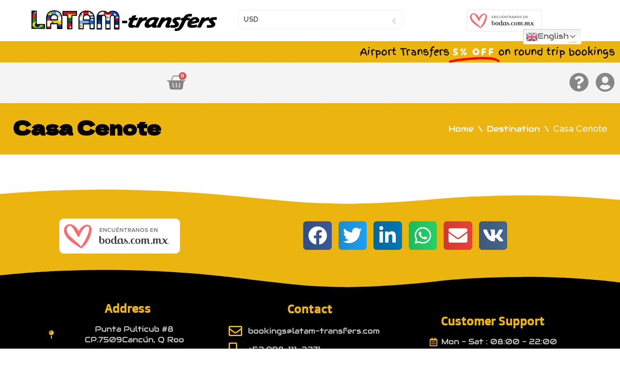

--- FILE ---
content_type: text/html; charset=UTF-8
request_url: https://latam-transfers.com/destination/tulum-downtown/casa-cenote/
body_size: 31260
content:
<!DOCTYPE html>
<html lang="en">
<head>
	<meta charset="UTF-8">
	<meta name="viewport" content="width=device-width, initial-scale=1.0, viewport-fit=cover" />		<title>Casa Cenote &#8211; LATAM-transfers Cancun</title>
<meta name='robots' content='max-image-preview:large' />
	<style>img:is([sizes="auto" i], [sizes^="auto," i]) { contain-intrinsic-size: 3000px 1500px }</style>
	<link rel='dns-prefetch' href='//translate.google.com' />
<link rel='dns-prefetch' href='//use.fontawesome.com' />
<link rel='dns-prefetch' href='//www.googletagmanager.com' />
<link rel='dns-prefetch' href='//fonts.googleapis.com' />
<link rel="alternate" type="application/rss+xml" title="LATAM-transfers Cancun &raquo; Feed" href="https://latam-transfers.com/feed/" />
<link rel="alternate" type="application/rss+xml" title="LATAM-transfers Cancun &raquo; Comments Feed" href="https://latam-transfers.com/comments/feed/" />
<script type="text/javascript">
/* <![CDATA[ */
window._wpemojiSettings = {"baseUrl":"https:\/\/s.w.org\/images\/core\/emoji\/16.0.1\/72x72\/","ext":".png","svgUrl":"https:\/\/s.w.org\/images\/core\/emoji\/16.0.1\/svg\/","svgExt":".svg","source":{"concatemoji":"https:\/\/latam-transfers.com\/wp-includes\/js\/wp-emoji-release.min.js?ver=6.8.3"}};
/*! This file is auto-generated */
!function(s,n){var o,i,e;function c(e){try{var t={supportTests:e,timestamp:(new Date).valueOf()};sessionStorage.setItem(o,JSON.stringify(t))}catch(e){}}function p(e,t,n){e.clearRect(0,0,e.canvas.width,e.canvas.height),e.fillText(t,0,0);var t=new Uint32Array(e.getImageData(0,0,e.canvas.width,e.canvas.height).data),a=(e.clearRect(0,0,e.canvas.width,e.canvas.height),e.fillText(n,0,0),new Uint32Array(e.getImageData(0,0,e.canvas.width,e.canvas.height).data));return t.every(function(e,t){return e===a[t]})}function u(e,t){e.clearRect(0,0,e.canvas.width,e.canvas.height),e.fillText(t,0,0);for(var n=e.getImageData(16,16,1,1),a=0;a<n.data.length;a++)if(0!==n.data[a])return!1;return!0}function f(e,t,n,a){switch(t){case"flag":return n(e,"\ud83c\udff3\ufe0f\u200d\u26a7\ufe0f","\ud83c\udff3\ufe0f\u200b\u26a7\ufe0f")?!1:!n(e,"\ud83c\udde8\ud83c\uddf6","\ud83c\udde8\u200b\ud83c\uddf6")&&!n(e,"\ud83c\udff4\udb40\udc67\udb40\udc62\udb40\udc65\udb40\udc6e\udb40\udc67\udb40\udc7f","\ud83c\udff4\u200b\udb40\udc67\u200b\udb40\udc62\u200b\udb40\udc65\u200b\udb40\udc6e\u200b\udb40\udc67\u200b\udb40\udc7f");case"emoji":return!a(e,"\ud83e\udedf")}return!1}function g(e,t,n,a){var r="undefined"!=typeof WorkerGlobalScope&&self instanceof WorkerGlobalScope?new OffscreenCanvas(300,150):s.createElement("canvas"),o=r.getContext("2d",{willReadFrequently:!0}),i=(o.textBaseline="top",o.font="600 32px Arial",{});return e.forEach(function(e){i[e]=t(o,e,n,a)}),i}function t(e){var t=s.createElement("script");t.src=e,t.defer=!0,s.head.appendChild(t)}"undefined"!=typeof Promise&&(o="wpEmojiSettingsSupports",i=["flag","emoji"],n.supports={everything:!0,everythingExceptFlag:!0},e=new Promise(function(e){s.addEventListener("DOMContentLoaded",e,{once:!0})}),new Promise(function(t){var n=function(){try{var e=JSON.parse(sessionStorage.getItem(o));if("object"==typeof e&&"number"==typeof e.timestamp&&(new Date).valueOf()<e.timestamp+604800&&"object"==typeof e.supportTests)return e.supportTests}catch(e){}return null}();if(!n){if("undefined"!=typeof Worker&&"undefined"!=typeof OffscreenCanvas&&"undefined"!=typeof URL&&URL.createObjectURL&&"undefined"!=typeof Blob)try{var e="postMessage("+g.toString()+"("+[JSON.stringify(i),f.toString(),p.toString(),u.toString()].join(",")+"));",a=new Blob([e],{type:"text/javascript"}),r=new Worker(URL.createObjectURL(a),{name:"wpTestEmojiSupports"});return void(r.onmessage=function(e){c(n=e.data),r.terminate(),t(n)})}catch(e){}c(n=g(i,f,p,u))}t(n)}).then(function(e){for(var t in e)n.supports[t]=e[t],n.supports.everything=n.supports.everything&&n.supports[t],"flag"!==t&&(n.supports.everythingExceptFlag=n.supports.everythingExceptFlag&&n.supports[t]);n.supports.everythingExceptFlag=n.supports.everythingExceptFlag&&!n.supports.flag,n.DOMReady=!1,n.readyCallback=function(){n.DOMReady=!0}}).then(function(){return e}).then(function(){var e;n.supports.everything||(n.readyCallback(),(e=n.source||{}).concatemoji?t(e.concatemoji):e.wpemoji&&e.twemoji&&(t(e.twemoji),t(e.wpemoji)))}))}((window,document),window._wpemojiSettings);
/* ]]> */
</script>
<style id='wp-emoji-styles-inline-css' type='text/css'>

	img.wp-smiley, img.emoji {
		display: inline !important;
		border: none !important;
		box-shadow: none !important;
		height: 1em !important;
		width: 1em !important;
		margin: 0 0.07em !important;
		vertical-align: -0.1em !important;
		background: none !important;
		padding: 0 !important;
	}
</style>
<link rel='stylesheet' id='wp-block-library-css' href='https://latam-transfers.com/wp-includes/css/dist/block-library/style.min.css?ver=6.8.3' type='text/css' media='all' />
<style id='classic-theme-styles-inline-css' type='text/css'>
/*! This file is auto-generated */
.wp-block-button__link{color:#fff;background-color:#32373c;border-radius:9999px;box-shadow:none;text-decoration:none;padding:calc(.667em + 2px) calc(1.333em + 2px);font-size:1.125em}.wp-block-file__button{background:#32373c;color:#fff;text-decoration:none}
</style>
<style id='global-styles-inline-css' type='text/css'>
:root{--wp--preset--aspect-ratio--square: 1;--wp--preset--aspect-ratio--4-3: 4/3;--wp--preset--aspect-ratio--3-4: 3/4;--wp--preset--aspect-ratio--3-2: 3/2;--wp--preset--aspect-ratio--2-3: 2/3;--wp--preset--aspect-ratio--16-9: 16/9;--wp--preset--aspect-ratio--9-16: 9/16;--wp--preset--color--black: #000000;--wp--preset--color--cyan-bluish-gray: #abb8c3;--wp--preset--color--white: #ffffff;--wp--preset--color--pale-pink: #f78da7;--wp--preset--color--vivid-red: #cf2e2e;--wp--preset--color--luminous-vivid-orange: #ff6900;--wp--preset--color--luminous-vivid-amber: #fcb900;--wp--preset--color--light-green-cyan: #7bdcb5;--wp--preset--color--vivid-green-cyan: #00d084;--wp--preset--color--pale-cyan-blue: #8ed1fc;--wp--preset--color--vivid-cyan-blue: #0693e3;--wp--preset--color--vivid-purple: #9b51e0;--wp--preset--gradient--vivid-cyan-blue-to-vivid-purple: linear-gradient(135deg,rgba(6,147,227,1) 0%,rgb(155,81,224) 100%);--wp--preset--gradient--light-green-cyan-to-vivid-green-cyan: linear-gradient(135deg,rgb(122,220,180) 0%,rgb(0,208,130) 100%);--wp--preset--gradient--luminous-vivid-amber-to-luminous-vivid-orange: linear-gradient(135deg,rgba(252,185,0,1) 0%,rgba(255,105,0,1) 100%);--wp--preset--gradient--luminous-vivid-orange-to-vivid-red: linear-gradient(135deg,rgba(255,105,0,1) 0%,rgb(207,46,46) 100%);--wp--preset--gradient--very-light-gray-to-cyan-bluish-gray: linear-gradient(135deg,rgb(238,238,238) 0%,rgb(169,184,195) 100%);--wp--preset--gradient--cool-to-warm-spectrum: linear-gradient(135deg,rgb(74,234,220) 0%,rgb(151,120,209) 20%,rgb(207,42,186) 40%,rgb(238,44,130) 60%,rgb(251,105,98) 80%,rgb(254,248,76) 100%);--wp--preset--gradient--blush-light-purple: linear-gradient(135deg,rgb(255,206,236) 0%,rgb(152,150,240) 100%);--wp--preset--gradient--blush-bordeaux: linear-gradient(135deg,rgb(254,205,165) 0%,rgb(254,45,45) 50%,rgb(107,0,62) 100%);--wp--preset--gradient--luminous-dusk: linear-gradient(135deg,rgb(255,203,112) 0%,rgb(199,81,192) 50%,rgb(65,88,208) 100%);--wp--preset--gradient--pale-ocean: linear-gradient(135deg,rgb(255,245,203) 0%,rgb(182,227,212) 50%,rgb(51,167,181) 100%);--wp--preset--gradient--electric-grass: linear-gradient(135deg,rgb(202,248,128) 0%,rgb(113,206,126) 100%);--wp--preset--gradient--midnight: linear-gradient(135deg,rgb(2,3,129) 0%,rgb(40,116,252) 100%);--wp--preset--font-size--small: 13px;--wp--preset--font-size--medium: 20px;--wp--preset--font-size--large: 36px;--wp--preset--font-size--x-large: 42px;--wp--preset--spacing--20: 0.44rem;--wp--preset--spacing--30: 0.67rem;--wp--preset--spacing--40: 1rem;--wp--preset--spacing--50: 1.5rem;--wp--preset--spacing--60: 2.25rem;--wp--preset--spacing--70: 3.38rem;--wp--preset--spacing--80: 5.06rem;--wp--preset--shadow--natural: 6px 6px 9px rgba(0, 0, 0, 0.2);--wp--preset--shadow--deep: 12px 12px 50px rgba(0, 0, 0, 0.4);--wp--preset--shadow--sharp: 6px 6px 0px rgba(0, 0, 0, 0.2);--wp--preset--shadow--outlined: 6px 6px 0px -3px rgba(255, 255, 255, 1), 6px 6px rgba(0, 0, 0, 1);--wp--preset--shadow--crisp: 6px 6px 0px rgba(0, 0, 0, 1);}:where(.is-layout-flex){gap: 0.5em;}:where(.is-layout-grid){gap: 0.5em;}body .is-layout-flex{display: flex;}.is-layout-flex{flex-wrap: wrap;align-items: center;}.is-layout-flex > :is(*, div){margin: 0;}body .is-layout-grid{display: grid;}.is-layout-grid > :is(*, div){margin: 0;}:where(.wp-block-columns.is-layout-flex){gap: 2em;}:where(.wp-block-columns.is-layout-grid){gap: 2em;}:where(.wp-block-post-template.is-layout-flex){gap: 1.25em;}:where(.wp-block-post-template.is-layout-grid){gap: 1.25em;}.has-black-color{color: var(--wp--preset--color--black) !important;}.has-cyan-bluish-gray-color{color: var(--wp--preset--color--cyan-bluish-gray) !important;}.has-white-color{color: var(--wp--preset--color--white) !important;}.has-pale-pink-color{color: var(--wp--preset--color--pale-pink) !important;}.has-vivid-red-color{color: var(--wp--preset--color--vivid-red) !important;}.has-luminous-vivid-orange-color{color: var(--wp--preset--color--luminous-vivid-orange) !important;}.has-luminous-vivid-amber-color{color: var(--wp--preset--color--luminous-vivid-amber) !important;}.has-light-green-cyan-color{color: var(--wp--preset--color--light-green-cyan) !important;}.has-vivid-green-cyan-color{color: var(--wp--preset--color--vivid-green-cyan) !important;}.has-pale-cyan-blue-color{color: var(--wp--preset--color--pale-cyan-blue) !important;}.has-vivid-cyan-blue-color{color: var(--wp--preset--color--vivid-cyan-blue) !important;}.has-vivid-purple-color{color: var(--wp--preset--color--vivid-purple) !important;}.has-black-background-color{background-color: var(--wp--preset--color--black) !important;}.has-cyan-bluish-gray-background-color{background-color: var(--wp--preset--color--cyan-bluish-gray) !important;}.has-white-background-color{background-color: var(--wp--preset--color--white) !important;}.has-pale-pink-background-color{background-color: var(--wp--preset--color--pale-pink) !important;}.has-vivid-red-background-color{background-color: var(--wp--preset--color--vivid-red) !important;}.has-luminous-vivid-orange-background-color{background-color: var(--wp--preset--color--luminous-vivid-orange) !important;}.has-luminous-vivid-amber-background-color{background-color: var(--wp--preset--color--luminous-vivid-amber) !important;}.has-light-green-cyan-background-color{background-color: var(--wp--preset--color--light-green-cyan) !important;}.has-vivid-green-cyan-background-color{background-color: var(--wp--preset--color--vivid-green-cyan) !important;}.has-pale-cyan-blue-background-color{background-color: var(--wp--preset--color--pale-cyan-blue) !important;}.has-vivid-cyan-blue-background-color{background-color: var(--wp--preset--color--vivid-cyan-blue) !important;}.has-vivid-purple-background-color{background-color: var(--wp--preset--color--vivid-purple) !important;}.has-black-border-color{border-color: var(--wp--preset--color--black) !important;}.has-cyan-bluish-gray-border-color{border-color: var(--wp--preset--color--cyan-bluish-gray) !important;}.has-white-border-color{border-color: var(--wp--preset--color--white) !important;}.has-pale-pink-border-color{border-color: var(--wp--preset--color--pale-pink) !important;}.has-vivid-red-border-color{border-color: var(--wp--preset--color--vivid-red) !important;}.has-luminous-vivid-orange-border-color{border-color: var(--wp--preset--color--luminous-vivid-orange) !important;}.has-luminous-vivid-amber-border-color{border-color: var(--wp--preset--color--luminous-vivid-amber) !important;}.has-light-green-cyan-border-color{border-color: var(--wp--preset--color--light-green-cyan) !important;}.has-vivid-green-cyan-border-color{border-color: var(--wp--preset--color--vivid-green-cyan) !important;}.has-pale-cyan-blue-border-color{border-color: var(--wp--preset--color--pale-cyan-blue) !important;}.has-vivid-cyan-blue-border-color{border-color: var(--wp--preset--color--vivid-cyan-blue) !important;}.has-vivid-purple-border-color{border-color: var(--wp--preset--color--vivid-purple) !important;}.has-vivid-cyan-blue-to-vivid-purple-gradient-background{background: var(--wp--preset--gradient--vivid-cyan-blue-to-vivid-purple) !important;}.has-light-green-cyan-to-vivid-green-cyan-gradient-background{background: var(--wp--preset--gradient--light-green-cyan-to-vivid-green-cyan) !important;}.has-luminous-vivid-amber-to-luminous-vivid-orange-gradient-background{background: var(--wp--preset--gradient--luminous-vivid-amber-to-luminous-vivid-orange) !important;}.has-luminous-vivid-orange-to-vivid-red-gradient-background{background: var(--wp--preset--gradient--luminous-vivid-orange-to-vivid-red) !important;}.has-very-light-gray-to-cyan-bluish-gray-gradient-background{background: var(--wp--preset--gradient--very-light-gray-to-cyan-bluish-gray) !important;}.has-cool-to-warm-spectrum-gradient-background{background: var(--wp--preset--gradient--cool-to-warm-spectrum) !important;}.has-blush-light-purple-gradient-background{background: var(--wp--preset--gradient--blush-light-purple) !important;}.has-blush-bordeaux-gradient-background{background: var(--wp--preset--gradient--blush-bordeaux) !important;}.has-luminous-dusk-gradient-background{background: var(--wp--preset--gradient--luminous-dusk) !important;}.has-pale-ocean-gradient-background{background: var(--wp--preset--gradient--pale-ocean) !important;}.has-electric-grass-gradient-background{background: var(--wp--preset--gradient--electric-grass) !important;}.has-midnight-gradient-background{background: var(--wp--preset--gradient--midnight) !important;}.has-small-font-size{font-size: var(--wp--preset--font-size--small) !important;}.has-medium-font-size{font-size: var(--wp--preset--font-size--medium) !important;}.has-large-font-size{font-size: var(--wp--preset--font-size--large) !important;}.has-x-large-font-size{font-size: var(--wp--preset--font-size--x-large) !important;}
:where(.wp-block-post-template.is-layout-flex){gap: 1.25em;}:where(.wp-block-post-template.is-layout-grid){gap: 1.25em;}
:where(.wp-block-columns.is-layout-flex){gap: 2em;}:where(.wp-block-columns.is-layout-grid){gap: 2em;}
:root :where(.wp-block-pullquote){font-size: 1.5em;line-height: 1.6;}
</style>
<link rel='stylesheet' id='wcz-frontend-css' href='https://latam-transfers.com/wp-content/plugins/woocustomizer/assets/css/frontend.css?ver=2.6.3' type='text/css' media='all' />
<link rel='stylesheet' id='agt-ui-style-css' href='https://latam-transfers.com/wp-content/plugins/advanced-google-translate/assets/css/agt-ui-style.css?ver=6.8.3' type='text/css' media='all' />
<link rel='stylesheet' id='agt-fontawesome-css' href='https://latam-transfers.com/wp-content/plugins/advanced-google-translate/assets/css/font-awesome.css?ver=6.8.3' type='text/css' media='all' />
<link rel='stylesheet' id='conditional-discount-rule-woocommerce-css' href='https://latam-transfers.com/wp-content/plugins/conditional-discount-rule-for-woocommerce-pro/public/css/conditional-discount-rule-woocommerce-public.css?ver=1.2.7.4' type='text/css' media='all' />
<style id='conditional-discount-rule-woocommerce-inline-css' type='text/css'>

            .cdrw_default.cdrw_status-applied{
                background:#ff4500;
                color:#ffffff;
                border-left:7px solid #ff4500;
            }
            .cdrw_default.cdrw_status-not-applied{
                background:#ff4500;
                color:#ffffff;
                border-left:7px solid #ff4500;
            }
        
</style>
<link rel='stylesheet' id='woocommerce-layout-css' href='https://latam-transfers.com/wp-content/plugins/woocommerce/assets/css/woocommerce-layout.css?ver=10.1.2' type='text/css' media='all' />
<link rel='stylesheet' id='woocommerce-smallscreen-css' href='https://latam-transfers.com/wp-content/plugins/woocommerce/assets/css/woocommerce-smallscreen.css?ver=10.1.2' type='text/css' media='only screen and (max-width: 768px)' />
<link rel='stylesheet' id='woocommerce-general-css' href='https://latam-transfers.com/wp-content/plugins/woocommerce/assets/css/woocommerce.css?ver=10.1.2' type='text/css' media='all' />
<style id='woocommerce-inline-inline-css' type='text/css'>
.woocommerce form .form-row .required { visibility: visible; }
</style>
<link rel='stylesheet' id='conditional-paymentsdebug-style-css' href='https://latam-transfers.com/wp-content/plugins/conditional-payments-premium/public/css/dscpw-debug.css?ver=all' type='text/css' media='all' />
<link rel='stylesheet' id='brands-styles-css' href='https://latam-transfers.com/wp-content/plugins/woocommerce/assets/css/brands.css?ver=10.1.2' type='text/css' media='all' />
<link rel='stylesheet' id='transfers-font-style-css' href='https://fonts.googleapis.com/css?family=Montserrat%3A400%2C700%7CRaleway%3A400%2C500%2C600%2C700&#038;subset=latin%2Clatin-ext&#038;ver=6.8.3' type='text/css' media='all' />
<link rel='stylesheet' id='transfers-style-main-css' href='https://latam-transfers.com/wp-content/themes/Transfers/css/style.css?ver=1.0' type='text/css' media='all' />
<link rel='stylesheet' id='transfers-style-css' href='https://latam-transfers.com/wp-content/themes/Transfers-child/style.css?ver=1.0' type='text/css' media='all' />
<link rel='stylesheet' id='transfers-style-ui-css' href='https://latam-transfers.com/wp-content/themes/Transfers/css/jquery-ui.theme.min.css?ver=1.0' type='text/css' media='all' />
<link rel='stylesheet' id='transfers-fonts-css' href='https://latam-transfers.com/wp-content/themes/Transfers/css/fonts.css?ver=1.0' type='text/css' media='all' />
<link rel='stylesheet' id='transfers-style-color-css' href='https://latam-transfers.com/wp-content/themes/Transfers/css/theme-pink.css?ver=1.0' type='text/css' media='all' />
<link rel='stylesheet' id='elementor-frontend-css' href='https://latam-transfers.com/wp-content/plugins/elementor/assets/css/frontend.min.css?ver=3.32.2' type='text/css' media='all' />
<style id='elementor-frontend-inline-css' type='text/css'>
.elementor-kit-6{--e-global-color-primary:#000000;--e-global-color-secondary:#CCCCCC;--e-global-color-text:#5B5B5B;--e-global-color-accent:#333333;--e-global-color-9c6e04d:#FFFFFF;--e-global-color-13bfa40:#000000;--e-global-color-adc3f1b:#F3F3F3;--e-global-color-4e37a32:#EBB40E;--e-global-typography-primary-font-family:"Doppio One";--e-global-typography-primary-font-size:25px;--e-global-typography-primary-font-weight:600;--e-global-typography-secondary-font-family:"Short Stack";--e-global-typography-secondary-font-size:16px;--e-global-typography-secondary-font-weight:500;--e-global-typography-text-font-family:"Spinnaker";--e-global-typography-text-font-size:15px;--e-global-typography-text-font-weight:400;--e-global-typography-accent-font-family:"Audiowide";--e-global-typography-accent-font-size:16px;--e-global-typography-accent-font-weight:500;background-color:var( --e-global-color-9c6e04d );font-size:18px;font-weight:600;}.elementor-kit-6 button,.elementor-kit-6 input[type="button"],.elementor-kit-6 input[type="submit"],.elementor-kit-6 .elementor-button{background-color:var( --e-global-color-adc3f1b );font-size:24px;font-weight:bold;color:var( --e-global-color-primary );border-radius:9px 9px 9px 9px;padding:12px 17px 12px 18px;}.elementor-kit-6 button:hover,.elementor-kit-6 button:focus,.elementor-kit-6 input[type="button"]:hover,.elementor-kit-6 input[type="button"]:focus,.elementor-kit-6 input[type="submit"]:hover,.elementor-kit-6 input[type="submit"]:focus,.elementor-kit-6 .elementor-button:hover,.elementor-kit-6 .elementor-button:focus{background-color:var( --e-global-color-adc3f1b );color:var( --e-global-color-accent );border-radius:0px 0px 0px 0px;}.elementor-kit-6 e-page-transition{background-color:#FFBC7D;}.elementor-kit-6 a{color:var( --e-global-color-4e37a32 );font-family:"Audiowide", Sans-serif;font-size:17px;font-weight:400;}.elementor-kit-6 a:hover{color:var( --e-global-color-secondary );}.elementor-kit-6 h1{color:var( --e-global-color-primary );font-family:"Dela Gothic One", Sans-serif;font-size:40px;font-weight:bold;}.elementor-kit-6 h2{color:var( --e-global-color-accent );font-family:"Audiowide", Sans-serif;font-size:22px;font-weight:500;}.elementor-kit-6 h6{font-size:1px;}.elementor-section.elementor-section-boxed > .elementor-container{max-width:1200px;}.e-con{--container-max-width:1200px;}.elementor-widget:not(:last-child){margin-block-end:20px;}.elementor-element{--widgets-spacing:20px 20px;--widgets-spacing-row:20px;--widgets-spacing-column:20px;}{}h1.entry-title{display:var(--page-title-display);}@media(max-width:1024px){.elementor-kit-6 a{font-size:17px;}.elementor-section.elementor-section-boxed > .elementor-container{max-width:1024px;}.e-con{--container-max-width:1024px;}}@media(max-width:767px){.elementor-kit-6 a{font-size:15px;}.elementor-kit-6 h1{font-size:26px;}.elementor-kit-6 h2{font-size:14px;}.elementor-kit-6 button,.elementor-kit-6 input[type="button"],.elementor-kit-6 input[type="submit"],.elementor-kit-6 .elementor-button{font-size:20px;padding:2px 2px 2px 2px;}.elementor-section.elementor-section-boxed > .elementor-container{max-width:767px;}.e-con{--container-max-width:767px;}}
.elementor-77030 .elementor-element.elementor-element-5e053f6 > .elementor-container{max-width:1150px;}.elementor-77030 .elementor-element.elementor-element-5e053f6{transition:background 0.3s, border 0.3s, border-radius 0.3s, box-shadow 0.3s;padding:20px 0px 20px 0px;}.elementor-77030 .elementor-element.elementor-element-5e053f6 > .elementor-background-overlay{transition:background 0.3s, border-radius 0.3s, opacity 0.3s;}.elementor-bc-flex-widget .elementor-77030 .elementor-element.elementor-element-b3be7d2.elementor-column .elementor-widget-wrap{align-items:center;}.elementor-77030 .elementor-element.elementor-element-b3be7d2.elementor-column.elementor-element[data-element_type="column"] > .elementor-widget-wrap.elementor-element-populated{align-content:center;align-items:center;}.elementor-77030 .elementor-element.elementor-element-b3be7d2 > .elementor-element-populated{margin:0px 0px 0px 0px;--e-column-margin-right:0px;--e-column-margin-left:0px;}.elementor-widget-theme-site-logo .widget-image-caption{color:var( --e-global-color-text );font-family:var( --e-global-typography-text-font-family ), Sans-serif;font-size:var( --e-global-typography-text-font-size );font-weight:var( --e-global-typography-text-font-weight );}.elementor-77030 .elementor-element.elementor-element-f43d715 > .elementor-widget-container{margin:0px 0px 0px 0px;}.elementor-77030 .elementor-element.elementor-element-f43d715{text-align:center;}.elementor-77030 .elementor-element.elementor-element-f43d715 img{width:100%;max-width:100%;}.elementor-bc-flex-widget .elementor-77030 .elementor-element.elementor-element-02d4821.elementor-column .elementor-widget-wrap{align-items:center;}.elementor-77030 .elementor-element.elementor-element-02d4821.elementor-column.elementor-element[data-element_type="column"] > .elementor-widget-wrap.elementor-element-populated{align-content:center;align-items:center;}.elementor-77030 .elementor-element.elementor-element-02d4821 > .elementor-element-populated{margin:0px 0px 5px 20px;--e-column-margin-right:0px;--e-column-margin-left:20px;}.elementor-77030 .elementor-element.elementor-element-2576ff5 > .elementor-widget-container{margin:0px 0px 0px 25px;}.elementor-77030 .elementor-element.elementor-element-6639577 > .elementor-element-populated{margin:0px 0px 0px 0px;--e-column-margin-right:0px;--e-column-margin-left:0px;padding:0px 0px 0px 35px;}.elementor-77030 .elementor-element.elementor-element-196527e:not(.elementor-motion-effects-element-type-background), .elementor-77030 .elementor-element.elementor-element-196527e > .elementor-motion-effects-container > .elementor-motion-effects-layer{background-color:var( --e-global-color-4e37a32 );}.elementor-77030 .elementor-element.elementor-element-196527e{transition:background 0.3s, border 0.3s, border-radius 0.3s, box-shadow 0.3s;}.elementor-77030 .elementor-element.elementor-element-196527e > .elementor-background-overlay{transition:background 0.3s, border-radius 0.3s, opacity 0.3s;}.elementor-widget-animated-headline .elementor-headline-plain-text{color:var( --e-global-color-secondary );}.elementor-widget-animated-headline .elementor-headline{font-family:var( --e-global-typography-primary-font-family ), Sans-serif;font-size:var( --e-global-typography-primary-font-size );font-weight:var( --e-global-typography-primary-font-weight );}.elementor-widget-animated-headline{--dynamic-text-color:var( --e-global-color-secondary );}.elementor-widget-animated-headline .elementor-headline-dynamic-text{font-family:var( --e-global-typography-primary-font-family ), Sans-serif;font-weight:var( --e-global-typography-primary-font-weight );}.elementor-widget-animated-headline .elementor-headline-dynamic-wrapper path{stroke:var( --e-global-color-accent );}.elementor-77030 .elementor-element.elementor-element-43d7afe{--iteration-count:infinite;--animation-duration:1200ms;--dynamic-text-color:var( --e-global-color-9c6e04d );}.elementor-77030 .elementor-element.elementor-element-43d7afe .elementor-headline{text-align:right;font-family:"Finger Paint", Sans-serif;font-size:20px;font-weight:500;}.elementor-77030 .elementor-element.elementor-element-43d7afe .elementor-headline-plain-text{color:var( --e-global-color-primary );}.elementor-77030 .elementor-element.elementor-element-43d7afe .elementor-headline-dynamic-text{font-family:"DynaPuff", Sans-serif;font-weight:500;line-height:1px;letter-spacing:3.5px;}.elementor-77030 .elementor-element.elementor-element-43d7afe .elementor-headline-dynamic-wrapper path{stroke:#FA0000;stroke-width:16px;}.elementor-77030 .elementor-element.elementor-element-3b256f9:not(.elementor-motion-effects-element-type-background), .elementor-77030 .elementor-element.elementor-element-3b256f9 > .elementor-motion-effects-container > .elementor-motion-effects-layer{background-color:#F3F3F3E6;}.elementor-77030 .elementor-element.elementor-element-3b256f9{transition:background 0.3s, border 0.3s, border-radius 0.3s, box-shadow 0.3s;padding:0px 0px 0px 0px;}.elementor-77030 .elementor-element.elementor-element-3b256f9 > .elementor-background-overlay{transition:background 0.3s, border-radius 0.3s, opacity 0.3s;}.elementor-77030 .elementor-element.elementor-element-deb75e1 > .elementor-element-populated{padding:10px 20px 10px 0px;}.elementor-widget-woocommerce-menu-cart .elementor-menu-cart__toggle .elementor-button{font-family:var( --e-global-typography-primary-font-family ), Sans-serif;font-size:var( --e-global-typography-primary-font-size );font-weight:var( --e-global-typography-primary-font-weight );}.elementor-widget-woocommerce-menu-cart .elementor-menu-cart__product-name a{font-family:var( --e-global-typography-primary-font-family ), Sans-serif;font-size:var( --e-global-typography-primary-font-size );font-weight:var( --e-global-typography-primary-font-weight );}.elementor-widget-woocommerce-menu-cart .elementor-menu-cart__product-price{font-family:var( --e-global-typography-primary-font-family ), Sans-serif;font-size:var( --e-global-typography-primary-font-size );font-weight:var( --e-global-typography-primary-font-weight );}.elementor-widget-woocommerce-menu-cart .elementor-menu-cart__footer-buttons .elementor-button{font-family:var( --e-global-typography-primary-font-family ), Sans-serif;font-size:var( --e-global-typography-primary-font-size );font-weight:var( --e-global-typography-primary-font-weight );}.elementor-widget-woocommerce-menu-cart .elementor-menu-cart__footer-buttons a.elementor-button--view-cart{font-family:var( --e-global-typography-primary-font-family ), Sans-serif;font-size:var( --e-global-typography-primary-font-size );font-weight:var( --e-global-typography-primary-font-weight );}.elementor-widget-woocommerce-menu-cart .elementor-menu-cart__footer-buttons a.elementor-button--checkout{font-family:var( --e-global-typography-primary-font-family ), Sans-serif;font-size:var( --e-global-typography-primary-font-size );font-weight:var( --e-global-typography-primary-font-weight );}.elementor-widget-woocommerce-menu-cart .woocommerce-mini-cart__empty-message{font-family:var( --e-global-typography-primary-font-family ), Sans-serif;font-size:var( --e-global-typography-primary-font-size );font-weight:var( --e-global-typography-primary-font-weight );}.elementor-77030 .elementor-element.elementor-element-cc6121b{z-index:2;--main-alignment:right;--divider-style:solid;--subtotal-divider-style:solid;--elementor-remove-from-cart-button:none;--remove-from-cart-button:block;--toggle-button-icon-color:#878585;--toggle-button-border-width:0px;--toggle-icon-size:40px;--cart-border-style:none;--cart-border-radius:20px 20px 20px 20px;--cart-padding:69px 15px 15px 15px;--cart-close-button-color:var( --e-global-color-4e37a32 );--remove-item-button-color:var( --e-global-color-primary );--menu-cart-subtotal-color:var( --e-global-color-4e37a32 );--product-variations-color:#00000000;--product-price-color:var( --e-global-color-4e37a32 );--divider-color:var( --e-global-color-secondary );--subtotal-divider-color:var( --e-global-color-secondary );--divider-width:1px;--subtotal-divider-top-width:1px;--subtotal-divider-right-width:1px;--subtotal-divider-bottom-width:1px;--subtotal-divider-left-width:1px;--cart-footer-layout:1fr 1fr;--products-max-height-sidecart:calc(100vh - 240px);--products-max-height-minicart:calc(100vh - 385px);--view-cart-button-text-color:var( --e-global-color-primary );--view-cart-button-background-color:var( --e-global-color-4e37a32 );--checkout-button-text-color:var( --e-global-color-4e37a32 );--checkout-button-background-color:var( --e-global-color-primary );--empty-message-color:var( --e-global-color-primary );--empty-message-alignment:justify;}body:not(.rtl) .elementor-77030 .elementor-element.elementor-element-cc6121b .elementor-menu-cart__toggle .elementor-button-icon .elementor-button-icon-qty[data-counter]{right:-2px;top:-2px;}body.rtl .elementor-77030 .elementor-element.elementor-element-cc6121b .elementor-menu-cart__toggle .elementor-button-icon .elementor-button-icon-qty[data-counter]{right:2px;top:-2px;left:auto;}.elementor-77030 .elementor-element.elementor-element-cc6121b .elementor-menu-cart__main{box-shadow:0px 0px 10px 0px rgba(0,0,0,0.5);}.elementor-77030 .elementor-element.elementor-element-cc6121b .widget_shopping_cart_content{--subtotal-divider-left-width:0;--subtotal-divider-right-width:0;--subtotal-divider-color:var( --e-global-color-secondary );}.elementor-77030 .elementor-element.elementor-element-cc6121b .elementor-menu-cart__product-name a{color:var( --e-global-color-secondary );}.elementor-77030 .elementor-element.elementor-element-cc6121b .elementor-menu-cart__product .variation{font-size:0px;}.elementor-77030 .elementor-element.elementor-element-cc6121b .elementor-menu-cart__product-price .product-quantity{color:var( --e-global-color-4e37a32 );}.elementor-77030 .elementor-element.elementor-element-cc6121b .elementor-menu-cart__footer-buttons a.elementor-button--view-cart{font-family:"Doppio One", Sans-serif;font-size:20px;font-weight:600;border-radius:5px 5px 5px 5px;}.elementor-77030 .elementor-element.elementor-element-cc6121b .elementor-menu-cart__footer-buttons a.elementor-button--checkout{font-family:"Doppio One", Sans-serif;font-size:20px;font-weight:600;border-radius:5px 5px 5px 5px;}.elementor-77030 .elementor-element.elementor-element-7ae611a > .elementor-element-populated{padding:10px 0px 010px 20px;}.elementor-widget-icon-list .elementor-icon-list-item:not(:last-child):after{border-color:var( --e-global-color-text );}.elementor-widget-icon-list .elementor-icon-list-icon i{color:var( --e-global-color-primary );}.elementor-widget-icon-list .elementor-icon-list-icon svg{fill:var( --e-global-color-primary );}.elementor-widget-icon-list .elementor-icon-list-item > .elementor-icon-list-text, .elementor-widget-icon-list .elementor-icon-list-item > a{font-family:var( --e-global-typography-text-font-family ), Sans-serif;font-size:var( --e-global-typography-text-font-size );font-weight:var( --e-global-typography-text-font-weight );}.elementor-widget-icon-list .elementor-icon-list-text{color:var( --e-global-color-secondary );}.elementor-77030 .elementor-element.elementor-element-f3fcd98 > .elementor-widget-container{padding:11px 0px 0px 20px;}.elementor-77030 .elementor-element.elementor-element-f3fcd98 .elementor-icon-list-items:not(.elementor-inline-items) .elementor-icon-list-item:not(:last-child){padding-block-end:calc(50px/2);}.elementor-77030 .elementor-element.elementor-element-f3fcd98 .elementor-icon-list-items:not(.elementor-inline-items) .elementor-icon-list-item:not(:first-child){margin-block-start:calc(50px/2);}.elementor-77030 .elementor-element.elementor-element-f3fcd98 .elementor-icon-list-items.elementor-inline-items .elementor-icon-list-item{margin-inline:calc(50px/2);}.elementor-77030 .elementor-element.elementor-element-f3fcd98 .elementor-icon-list-items.elementor-inline-items{margin-inline:calc(-50px/2);}.elementor-77030 .elementor-element.elementor-element-f3fcd98 .elementor-icon-list-items.elementor-inline-items .elementor-icon-list-item:after{inset-inline-end:calc(-50px/2);}.elementor-77030 .elementor-element.elementor-element-f3fcd98 .elementor-icon-list-icon i{color:#878585;transition:color 0.3s;}.elementor-77030 .elementor-element.elementor-element-f3fcd98 .elementor-icon-list-icon svg{fill:#878585;transition:fill 0.3s;}.elementor-77030 .elementor-element.elementor-element-f3fcd98{--e-icon-list-icon-size:40px;--e-icon-list-icon-align:center;--e-icon-list-icon-margin:0 calc(var(--e-icon-list-icon-size, 1em) * 0.125);--icon-vertical-offset:0px;}.elementor-77030 .elementor-element.elementor-element-f3fcd98 .elementor-icon-list-text{transition:color 0.3s;}.elementor-theme-builder-content-area{height:400px;}.elementor-location-header:before, .elementor-location-footer:before{content:"";display:table;clear:both;}@media(max-width:1024px) and (min-width:768px){.elementor-77030 .elementor-element.elementor-element-b3be7d2{width:33%;}.elementor-77030 .elementor-element.elementor-element-02d4821{width:22%;}.elementor-77030 .elementor-element.elementor-element-6639577{width:23%;}.elementor-77030 .elementor-element.elementor-element-deb75e1{width:20%;}.elementor-77030 .elementor-element.elementor-element-7ae611a{width:80%;}}@media(max-width:1024px){.elementor-77030 .elementor-element.elementor-element-5e053f6{padding:10px 8px 10px 8px;}.elementor-77030 .elementor-element.elementor-element-b3be7d2 > .elementor-element-populated{margin:0px 10px 0px 10px;--e-column-margin-right:10px;--e-column-margin-left:10px;}.elementor-widget-theme-site-logo .widget-image-caption{font-size:var( --e-global-typography-text-font-size );}.elementor-77030 .elementor-element.elementor-element-f43d715 img{width:82%;}.elementor-77030 .elementor-element.elementor-element-6639577 > .elementor-element-populated{margin:23px 0px 0px 0px;--e-column-margin-right:0px;--e-column-margin-left:0px;padding:0px 0px 0px 9px;}.elementor-widget-animated-headline .elementor-headline{font-size:var( --e-global-typography-primary-font-size );}.elementor-widget-woocommerce-menu-cart .elementor-menu-cart__toggle .elementor-button{font-size:var( --e-global-typography-primary-font-size );}.elementor-widget-woocommerce-menu-cart .elementor-menu-cart__product-name a{font-size:var( --e-global-typography-primary-font-size );}.elementor-widget-woocommerce-menu-cart .elementor-menu-cart__product-price{font-size:var( --e-global-typography-primary-font-size );}.elementor-widget-woocommerce-menu-cart .elementor-menu-cart__footer-buttons .elementor-button{font-size:var( --e-global-typography-primary-font-size );}.elementor-widget-woocommerce-menu-cart .elementor-menu-cart__footer-buttons a.elementor-button--view-cart{font-size:var( --e-global-typography-primary-font-size );}.elementor-widget-woocommerce-menu-cart .elementor-menu-cart__footer-buttons a.elementor-button--checkout{font-size:var( --e-global-typography-primary-font-size );}.elementor-widget-woocommerce-menu-cart .woocommerce-mini-cart__empty-message{font-size:var( --e-global-typography-primary-font-size );}.elementor-widget-icon-list .elementor-icon-list-item > .elementor-icon-list-text, .elementor-widget-icon-list .elementor-icon-list-item > a{font-size:var( --e-global-typography-text-font-size );}.elementor-77030 .elementor-element.elementor-element-f3fcd98 > .elementor-widget-container{padding:7px 0px 0px 20px;}.elementor-77030 .elementor-element.elementor-element-f3fcd98 .elementor-icon-list-items:not(.elementor-inline-items) .elementor-icon-list-item:not(:last-child){padding-block-end:calc(36px/2);}.elementor-77030 .elementor-element.elementor-element-f3fcd98 .elementor-icon-list-items:not(.elementor-inline-items) .elementor-icon-list-item:not(:first-child){margin-block-start:calc(36px/2);}.elementor-77030 .elementor-element.elementor-element-f3fcd98 .elementor-icon-list-items.elementor-inline-items .elementor-icon-list-item{margin-inline:calc(36px/2);}.elementor-77030 .elementor-element.elementor-element-f3fcd98 .elementor-icon-list-items.elementor-inline-items{margin-inline:calc(-36px/2);}.elementor-77030 .elementor-element.elementor-element-f3fcd98 .elementor-icon-list-items.elementor-inline-items .elementor-icon-list-item:after{inset-inline-end:calc(-36px/2);}.elementor-77030 .elementor-element.elementor-element-f3fcd98{--e-icon-list-icon-size:45px;}}@media(max-width:767px){.elementor-77030 .elementor-element.elementor-element-5e053f6{margin-top:0px;margin-bottom:0px;padding:5% 3% 1% 3%;}.elementor-77030 .elementor-element.elementor-element-b3be7d2{width:100%;z-index:1;}.elementor-bc-flex-widget .elementor-77030 .elementor-element.elementor-element-b3be7d2.elementor-column .elementor-widget-wrap{align-items:flex-start;}.elementor-77030 .elementor-element.elementor-element-b3be7d2.elementor-column.elementor-element[data-element_type="column"] > .elementor-widget-wrap.elementor-element-populated{align-content:flex-start;align-items:flex-start;}.elementor-77030 .elementor-element.elementor-element-b3be7d2.elementor-column > .elementor-widget-wrap{justify-content:flex-start;}.elementor-widget-theme-site-logo .widget-image-caption{font-size:var( --e-global-typography-text-font-size );}.elementor-77030 .elementor-element.elementor-element-f43d715 img{width:90%;}.elementor-77030 .elementor-element.elementor-element-02d4821{width:50%;}.elementor-bc-flex-widget .elementor-77030 .elementor-element.elementor-element-02d4821.elementor-column .elementor-widget-wrap{align-items:flex-start;}.elementor-77030 .elementor-element.elementor-element-02d4821.elementor-column.elementor-element[data-element_type="column"] > .elementor-widget-wrap.elementor-element-populated{align-content:flex-start;align-items:flex-start;}.elementor-77030 .elementor-element.elementor-element-02d4821.elementor-column > .elementor-widget-wrap{justify-content:flex-end;}.elementor-77030 .elementor-element.elementor-element-02d4821 > .elementor-element-populated{margin:20px 5px 0px 8px;--e-column-margin-right:5px;--e-column-margin-left:8px;}.elementor-77030 .elementor-element.elementor-element-2576ff5 > .elementor-widget-container{margin:8px 0px 0px 0px;}.elementor-77030 .elementor-element.elementor-element-6639577{width:50%;}.elementor-77030 .elementor-element.elementor-element-bef5e92 > .elementor-widget-container{margin:-1px 0px 0px 0px;padding:0px 0px 0px 0px;}.elementor-widget-animated-headline .elementor-headline{font-size:var( --e-global-typography-primary-font-size );}.elementor-77030 .elementor-element.elementor-element-43d7afe .elementor-headline{text-align:center;font-size:11px;}.elementor-77030 .elementor-element.elementor-element-43d7afe .elementor-headline-dynamic-text{line-height:0.1em;letter-spacing:0px;}.elementor-77030 .elementor-element.elementor-element-deb75e1{width:15%;}.elementor-77030 .elementor-element.elementor-element-deb75e1 > .elementor-element-populated{padding:5px 3px 6px 0px;}.elementor-widget-woocommerce-menu-cart .elementor-menu-cart__toggle .elementor-button{font-size:var( --e-global-typography-primary-font-size );}.elementor-widget-woocommerce-menu-cart .elementor-menu-cart__product-name a{font-size:var( --e-global-typography-primary-font-size );}.elementor-widget-woocommerce-menu-cart .elementor-menu-cart__product-price{font-size:var( --e-global-typography-primary-font-size );}.elementor-widget-woocommerce-menu-cart .elementor-menu-cart__footer-buttons .elementor-button{font-size:var( --e-global-typography-primary-font-size );}.elementor-widget-woocommerce-menu-cart .elementor-menu-cart__footer-buttons a.elementor-button--view-cart{font-size:var( --e-global-typography-primary-font-size );}.elementor-widget-woocommerce-menu-cart .elementor-menu-cart__footer-buttons a.elementor-button--checkout{font-size:var( --e-global-typography-primary-font-size );}.elementor-widget-woocommerce-menu-cart .woocommerce-mini-cart__empty-message{font-size:var( --e-global-typography-primary-font-size );}.elementor-77030 .elementor-element.elementor-element-7ae611a{width:85%;}.elementor-77030 .elementor-element.elementor-element-7ae611a > .elementor-element-populated{padding:5px 0px 5px 0px;}.elementor-widget-icon-list .elementor-icon-list-item > .elementor-icon-list-text, .elementor-widget-icon-list .elementor-icon-list-item > a{font-size:var( --e-global-typography-text-font-size );}.elementor-77030 .elementor-element.elementor-element-f3fcd98 > .elementor-widget-container{padding:15px 0px 0px 15px;}.elementor-77030 .elementor-element.elementor-element-f3fcd98 .elementor-icon-list-items:not(.elementor-inline-items) .elementor-icon-list-item:not(:last-child){padding-block-end:calc(7px/2);}.elementor-77030 .elementor-element.elementor-element-f3fcd98 .elementor-icon-list-items:not(.elementor-inline-items) .elementor-icon-list-item:not(:first-child){margin-block-start:calc(7px/2);}.elementor-77030 .elementor-element.elementor-element-f3fcd98 .elementor-icon-list-items.elementor-inline-items .elementor-icon-list-item{margin-inline:calc(7px/2);}.elementor-77030 .elementor-element.elementor-element-f3fcd98 .elementor-icon-list-items.elementor-inline-items{margin-inline:calc(-7px/2);}.elementor-77030 .elementor-element.elementor-element-f3fcd98 .elementor-icon-list-items.elementor-inline-items .elementor-icon-list-item:after{inset-inline-end:calc(-7px/2);}.elementor-77030 .elementor-element.elementor-element-f3fcd98{--e-icon-list-icon-size:36px;--e-icon-list-icon-align:right;--e-icon-list-icon-margin:0 0 0 calc(var(--e-icon-list-icon-size, 1em) * 0.25);}}
.elementor-77034 .elementor-element.elementor-element-e24d40d:not(.elementor-motion-effects-element-type-background), .elementor-77034 .elementor-element.elementor-element-e24d40d > .elementor-motion-effects-container > .elementor-motion-effects-layer{background-color:var( --e-global-color-4e37a32 );}.elementor-77034 .elementor-element.elementor-element-e24d40d{transition:background 0.3s, border 0.3s, border-radius 0.3s, box-shadow 0.3s;margin-top:0px;margin-bottom:0px;padding:0px 0px 0px 0px;}.elementor-77034 .elementor-element.elementor-element-e24d40d > .elementor-background-overlay{transition:background 0.3s, border-radius 0.3s, opacity 0.3s;}.elementor-77034 .elementor-element.elementor-element-e24d40d > .elementor-shape-top .elementor-shape-fill{fill:var( --e-global-color-9c6e04d );}.elementor-77034 .elementor-element.elementor-element-e24d40d > .elementor-shape-top svg{height:31px;}.elementor-77034 .elementor-element.elementor-element-e24d40d > .elementor-shape-bottom .elementor-shape-fill{fill:#000000;}.elementor-77034 .elementor-element.elementor-element-e24d40d > .elementor-shape-bottom svg{width:calc(100% + 1.3px);height:38px;}.elementor-77034 .elementor-element.elementor-element-d1a12f2{--spacer-size:20px;}.elementor-77034 .elementor-element.elementor-element-2624bcb > .elementor-widget-container{padding:0px 0px 0px 0px;}.elementor-77034 .elementor-element.elementor-element-134d1d6 > .elementor-widget-container{padding:6px 0px 0px 0px;}.elementor-77034 .elementor-element.elementor-element-134d1d6{--alignment:center;--grid-side-margin:10px;--grid-column-gap:10px;--grid-row-gap:10px;--grid-bottom-margin:10px;}.elementor-77034 .elementor-element.elementor-element-134d1d6 .elementor-share-btn{font-size:calc(1.3px * 10);}.elementor-77034 .elementor-element.elementor-element-134d1d6 .elementor-share-btn__icon{--e-share-buttons-icon-size:3em;}.elementor-77034 .elementor-element.elementor-element-cf95796{--spacer-size:20px;}.elementor-77034 .elementor-element.elementor-element-6deaf38{--spacer-size:10px;}.elementor-77034 .elementor-element.elementor-element-acb740c:not(.elementor-motion-effects-element-type-background), .elementor-77034 .elementor-element.elementor-element-acb740c > .elementor-motion-effects-container > .elementor-motion-effects-layer{background-color:#000000;}.elementor-77034 .elementor-element.elementor-element-acb740c > .elementor-container{max-width:1150px;}.elementor-77034 .elementor-element.elementor-element-acb740c > .elementor-background-overlay{background-position:bottom center;background-repeat:no-repeat;background-size:cover;opacity:0.05;transition:background 0.3s, border-radius 0.3s, opacity 0.3s;}.elementor-77034 .elementor-element.elementor-element-acb740c{transition:background 0.3s, border 0.3s, border-radius 0.3s, box-shadow 0.3s;padding:0px 0px 0px 0px;}.elementor-77034 .elementor-element.elementor-element-9d4d0ee > .elementor-container > .elementor-column > .elementor-widget-wrap{align-content:center;align-items:center;}.elementor-77034 .elementor-element.elementor-element-9d4d0ee > .elementor-container{max-width:1220px;}.elementor-77034 .elementor-element.elementor-element-9d4d0ee{margin-top:0px;margin-bottom:60px;padding:0px 0px 0px 0px;}.elementor-77034 .elementor-element.elementor-element-8f90c6c > .elementor-element-populated{margin:0px 20px 0px 20px;--e-column-margin-right:20px;--e-column-margin-left:20px;}.elementor-widget-heading .elementor-heading-title{font-family:var( --e-global-typography-primary-font-family ), Sans-serif;font-size:var( --e-global-typography-primary-font-size );font-weight:var( --e-global-typography-primary-font-weight );color:var( --e-global-color-primary );}.elementor-77034 .elementor-element.elementor-element-d079918{text-align:center;}.elementor-77034 .elementor-element.elementor-element-d079918 .elementor-heading-title{color:var( --e-global-color-4e37a32 );}.elementor-widget-icon-list .elementor-icon-list-item:not(:last-child):after{border-color:var( --e-global-color-text );}.elementor-widget-icon-list .elementor-icon-list-icon i{color:var( --e-global-color-primary );}.elementor-widget-icon-list .elementor-icon-list-icon svg{fill:var( --e-global-color-primary );}.elementor-widget-icon-list .elementor-icon-list-item > .elementor-icon-list-text, .elementor-widget-icon-list .elementor-icon-list-item > a{font-family:var( --e-global-typography-text-font-family ), Sans-serif;font-size:var( --e-global-typography-text-font-size );font-weight:var( --e-global-typography-text-font-weight );}.elementor-widget-icon-list .elementor-icon-list-text{color:var( --e-global-color-secondary );}.elementor-77034 .elementor-element.elementor-element-d6bd831 .elementor-icon-list-items:not(.elementor-inline-items) .elementor-icon-list-item:not(:last-child){padding-block-end:calc(10px/2);}.elementor-77034 .elementor-element.elementor-element-d6bd831 .elementor-icon-list-items:not(.elementor-inline-items) .elementor-icon-list-item:not(:first-child){margin-block-start:calc(10px/2);}.elementor-77034 .elementor-element.elementor-element-d6bd831 .elementor-icon-list-items.elementor-inline-items .elementor-icon-list-item{margin-inline:calc(10px/2);}.elementor-77034 .elementor-element.elementor-element-d6bd831 .elementor-icon-list-items.elementor-inline-items{margin-inline:calc(-10px/2);}.elementor-77034 .elementor-element.elementor-element-d6bd831 .elementor-icon-list-items.elementor-inline-items .elementor-icon-list-item:after{inset-inline-end:calc(-10px/2);}.elementor-77034 .elementor-element.elementor-element-d6bd831 .elementor-icon-list-icon i{color:var( --e-global-color-4e37a32 );transition:color 0.3s;}.elementor-77034 .elementor-element.elementor-element-d6bd831 .elementor-icon-list-icon svg{fill:var( --e-global-color-4e37a32 );transition:fill 0.3s;}.elementor-77034 .elementor-element.elementor-element-d6bd831{--icon-vertical-offset:0px;}.elementor-77034 .elementor-element.elementor-element-d6bd831 .elementor-icon-list-item > .elementor-icon-list-text, .elementor-77034 .elementor-element.elementor-element-d6bd831 .elementor-icon-list-item > a{font-family:var( --e-global-typography-accent-font-family ), Sans-serif;font-size:var( --e-global-typography-accent-font-size );font-weight:var( --e-global-typography-accent-font-weight );}.elementor-77034 .elementor-element.elementor-element-d6bd831 .elementor-icon-list-text{color:var( --e-global-color-secondary );transition:color 0.3s;}.elementor-77034 .elementor-element.elementor-element-64af7ac iframe{height:170px;}.elementor-77034 .elementor-element.elementor-element-f19a6e8 > .elementor-element-populated{margin:0px 20px 0px 20px;--e-column-margin-right:20px;--e-column-margin-left:20px;}.elementor-77034 .elementor-element.elementor-element-0cd5cf3{text-align:center;}.elementor-77034 .elementor-element.elementor-element-0cd5cf3 .elementor-heading-title{color:var( --e-global-color-4e37a32 );}.elementor-77034 .elementor-element.elementor-element-7038d66 .elementor-icon-list-items:not(.elementor-inline-items) .elementor-icon-list-item:not(:last-child){padding-block-end:calc(10px/2);}.elementor-77034 .elementor-element.elementor-element-7038d66 .elementor-icon-list-items:not(.elementor-inline-items) .elementor-icon-list-item:not(:first-child){margin-block-start:calc(10px/2);}.elementor-77034 .elementor-element.elementor-element-7038d66 .elementor-icon-list-items.elementor-inline-items .elementor-icon-list-item{margin-inline:calc(10px/2);}.elementor-77034 .elementor-element.elementor-element-7038d66 .elementor-icon-list-items.elementor-inline-items{margin-inline:calc(-10px/2);}.elementor-77034 .elementor-element.elementor-element-7038d66 .elementor-icon-list-items.elementor-inline-items .elementor-icon-list-item:after{inset-inline-end:calc(-10px/2);}.elementor-77034 .elementor-element.elementor-element-7038d66 .elementor-icon-list-icon i{color:#FAC219;transition:color 0.3s;}.elementor-77034 .elementor-element.elementor-element-7038d66 .elementor-icon-list-icon svg{fill:#FAC219;transition:fill 0.3s;}.elementor-77034 .elementor-element.elementor-element-7038d66{--e-icon-list-icon-size:28px;--icon-vertical-offset:0px;}.elementor-77034 .elementor-element.elementor-element-7038d66 .elementor-icon-list-item > .elementor-icon-list-text, .elementor-77034 .elementor-element.elementor-element-7038d66 .elementor-icon-list-item > a{font-family:var( --e-global-typography-accent-font-family ), Sans-serif;font-size:var( --e-global-typography-accent-font-size );font-weight:var( --e-global-typography-accent-font-weight );}.elementor-77034 .elementor-element.elementor-element-7038d66 .elementor-icon-list-text{color:var( --e-global-color-secondary );transition:color 0.3s;}.elementor-widget-divider{--divider-color:var( --e-global-color-secondary );}.elementor-widget-divider .elementor-divider__text{color:var( --e-global-color-secondary );font-family:var( --e-global-typography-secondary-font-family ), Sans-serif;font-size:var( --e-global-typography-secondary-font-size );font-weight:var( --e-global-typography-secondary-font-weight );}.elementor-widget-divider.elementor-view-stacked .elementor-icon{background-color:var( --e-global-color-secondary );}.elementor-widget-divider.elementor-view-framed .elementor-icon, .elementor-widget-divider.elementor-view-default .elementor-icon{color:var( --e-global-color-secondary );border-color:var( --e-global-color-secondary );}.elementor-widget-divider.elementor-view-framed .elementor-icon, .elementor-widget-divider.elementor-view-default .elementor-icon svg{fill:var( --e-global-color-secondary );}.elementor-77034 .elementor-element.elementor-element-06f5a06{--divider-border-style:solid;--divider-color:var( --e-global-color-text );--divider-border-width:1px;}.elementor-77034 .elementor-element.elementor-element-06f5a06 .elementor-divider-separator{width:100%;}.elementor-77034 .elementor-element.elementor-element-06f5a06 .elementor-divider{padding-block-start:15px;padding-block-end:15px;}.elementor-77034 .elementor-element.elementor-element-48534f9 > .elementor-widget-container{padding:0px 0px 0px 40px;}.elementor-77034 .elementor-element.elementor-element-e583900 > .elementor-element-populated{margin:0px 20px 0px 20px;--e-column-margin-right:20px;--e-column-margin-left:20px;}.elementor-77034 .elementor-element.elementor-element-fb7f6f1{text-align:center;}.elementor-77034 .elementor-element.elementor-element-fb7f6f1 .elementor-heading-title{color:var( --e-global-color-4e37a32 );}.elementor-77034 .elementor-element.elementor-element-dfec7b8 .elementor-icon-list-items:not(.elementor-inline-items) .elementor-icon-list-item:not(:last-child){padding-block-end:calc(10px/2);}.elementor-77034 .elementor-element.elementor-element-dfec7b8 .elementor-icon-list-items:not(.elementor-inline-items) .elementor-icon-list-item:not(:first-child){margin-block-start:calc(10px/2);}.elementor-77034 .elementor-element.elementor-element-dfec7b8 .elementor-icon-list-items.elementor-inline-items .elementor-icon-list-item{margin-inline:calc(10px/2);}.elementor-77034 .elementor-element.elementor-element-dfec7b8 .elementor-icon-list-items.elementor-inline-items{margin-inline:calc(-10px/2);}.elementor-77034 .elementor-element.elementor-element-dfec7b8 .elementor-icon-list-items.elementor-inline-items .elementor-icon-list-item:after{inset-inline-end:calc(-10px/2);}.elementor-77034 .elementor-element.elementor-element-dfec7b8 .elementor-icon-list-icon i{color:var( --e-global-color-4e37a32 );transition:color 0.3s;}.elementor-77034 .elementor-element.elementor-element-dfec7b8 .elementor-icon-list-icon svg{fill:var( --e-global-color-4e37a32 );transition:fill 0.3s;}.elementor-77034 .elementor-element.elementor-element-dfec7b8{--icon-vertical-offset:0px;}.elementor-77034 .elementor-element.elementor-element-dfec7b8 .elementor-icon-list-item > .elementor-icon-list-text, .elementor-77034 .elementor-element.elementor-element-dfec7b8 .elementor-icon-list-item > a{font-family:var( --e-global-typography-accent-font-family ), Sans-serif;font-size:var( --e-global-typography-accent-font-size );font-weight:var( --e-global-typography-accent-font-weight );}.elementor-77034 .elementor-element.elementor-element-dfec7b8 .elementor-icon-list-text{color:var( --e-global-color-secondary );transition:color 0.3s;}.elementor-77034 .elementor-element.elementor-element-698d6c9{--divider-border-style:dotted;--divider-color:var( --e-global-color-text );--divider-border-width:2px;}.elementor-77034 .elementor-element.elementor-element-698d6c9 .elementor-divider-separator{width:100%;}.elementor-77034 .elementor-element.elementor-element-698d6c9 .elementor-divider{padding-block-start:10px;padding-block-end:10px;}.elementor-77034 .elementor-element.elementor-element-ea1c0cb{text-align:center;}.elementor-77034 .elementor-element.elementor-element-ea1c0cb .elementor-heading-title{color:var( --e-global-color-secondary );}.elementor-77034 .elementor-element.elementor-element-c2f6fe8 .elementor-icon-list-items:not(.elementor-inline-items) .elementor-icon-list-item:not(:last-child){padding-block-end:calc(10px/2);}.elementor-77034 .elementor-element.elementor-element-c2f6fe8 .elementor-icon-list-items:not(.elementor-inline-items) .elementor-icon-list-item:not(:first-child){margin-block-start:calc(10px/2);}.elementor-77034 .elementor-element.elementor-element-c2f6fe8 .elementor-icon-list-items.elementor-inline-items .elementor-icon-list-item{margin-inline:calc(10px/2);}.elementor-77034 .elementor-element.elementor-element-c2f6fe8 .elementor-icon-list-items.elementor-inline-items{margin-inline:calc(-10px/2);}.elementor-77034 .elementor-element.elementor-element-c2f6fe8 .elementor-icon-list-items.elementor-inline-items .elementor-icon-list-item:after{inset-inline-end:calc(-10px/2);}.elementor-77034 .elementor-element.elementor-element-c2f6fe8 .elementor-icon-list-icon i{color:var( --e-global-color-4e37a32 );transition:color 0.3s;}.elementor-77034 .elementor-element.elementor-element-c2f6fe8 .elementor-icon-list-icon svg{fill:var( --e-global-color-4e37a32 );transition:fill 0.3s;}.elementor-77034 .elementor-element.elementor-element-c2f6fe8{--icon-vertical-offset:0px;}.elementor-77034 .elementor-element.elementor-element-c2f6fe8 .elementor-icon-list-item > .elementor-icon-list-text, .elementor-77034 .elementor-element.elementor-element-c2f6fe8 .elementor-icon-list-item > a{font-family:var( --e-global-typography-accent-font-family ), Sans-serif;font-size:var( --e-global-typography-accent-font-size );font-weight:var( --e-global-typography-accent-font-weight );}.elementor-77034 .elementor-element.elementor-element-c2f6fe8 .elementor-icon-list-text{color:var( --e-global-color-secondary );transition:color 0.3s;}.elementor-77034 .elementor-element.elementor-element-985b4b4 > .elementor-container > .elementor-column > .elementor-widget-wrap{align-content:center;align-items:center;}.elementor-77034 .elementor-element.elementor-element-985b4b4 > .elementor-container{max-width:1220px;}.elementor-77034 .elementor-element.elementor-element-985b4b4{border-style:solid;border-width:1px 0px 0px 0px;border-color:#FFFFFF17;padding:0px 0px 0px 0px;}.elementor-widget-text-editor{font-family:var( --e-global-typography-text-font-family ), Sans-serif;font-size:var( --e-global-typography-text-font-size );font-weight:var( --e-global-typography-text-font-weight );color:var( --e-global-color-text );}.elementor-widget-text-editor.elementor-drop-cap-view-stacked .elementor-drop-cap{background-color:var( --e-global-color-primary );}.elementor-widget-text-editor.elementor-drop-cap-view-framed .elementor-drop-cap, .elementor-widget-text-editor.elementor-drop-cap-view-default .elementor-drop-cap{color:var( --e-global-color-primary );border-color:var( --e-global-color-primary );}.elementor-77034 .elementor-element.elementor-element-5d9f0da{text-align:left;font-family:"Doppio One", Sans-serif;font-weight:600;color:var( --e-global-color-secondary );}.elementor-77034 .elementor-element.elementor-element-92c3d0a > .elementor-widget-container{margin:10px 100px 10px 100px;}.elementor-77034 .elementor-element.elementor-element-29a33c4 .elementor-icon-list-items:not(.elementor-inline-items) .elementor-icon-list-item:not(:last-child){padding-block-end:calc(40px/2);}.elementor-77034 .elementor-element.elementor-element-29a33c4 .elementor-icon-list-items:not(.elementor-inline-items) .elementor-icon-list-item:not(:first-child){margin-block-start:calc(40px/2);}.elementor-77034 .elementor-element.elementor-element-29a33c4 .elementor-icon-list-items.elementor-inline-items .elementor-icon-list-item{margin-inline:calc(40px/2);}.elementor-77034 .elementor-element.elementor-element-29a33c4 .elementor-icon-list-items.elementor-inline-items{margin-inline:calc(-40px/2);}.elementor-77034 .elementor-element.elementor-element-29a33c4 .elementor-icon-list-items.elementor-inline-items .elementor-icon-list-item:after{inset-inline-end:calc(-40px/2);}.elementor-77034 .elementor-element.elementor-element-29a33c4 .elementor-icon-list-icon i{transition:color 0.3s;}.elementor-77034 .elementor-element.elementor-element-29a33c4 .elementor-icon-list-icon svg{transition:fill 0.3s;}.elementor-77034 .elementor-element.elementor-element-29a33c4{--e-icon-list-icon-size:14px;--icon-vertical-offset:0px;}.elementor-77034 .elementor-element.elementor-element-29a33c4 .elementor-icon-list-item > .elementor-icon-list-text, .elementor-77034 .elementor-element.elementor-element-29a33c4 .elementor-icon-list-item > a{font-family:"Audiowide", Sans-serif;font-weight:500;}.elementor-77034 .elementor-element.elementor-element-29a33c4 .elementor-icon-list-text{color:var( --e-global-color-secondary );transition:color 0.3s;}.elementor-77034 .elementor-element.elementor-element-29a33c4 .elementor-icon-list-item:hover .elementor-icon-list-text{color:#CECECE;}.elementor-theme-builder-content-area{height:400px;}.elementor-location-header:before, .elementor-location-footer:before{content:"";display:table;clear:both;}@media(min-width:768px){.elementor-77034 .elementor-element.elementor-element-1410262{width:49.332%;}.elementor-77034 .elementor-element.elementor-element-b189aff{width:28.625%;}.elementor-77034 .elementor-element.elementor-element-935b237{width:21.375%;}}@media(max-width:1024px){.elementor-77034 .elementor-element.elementor-element-2624bcb > .elementor-widget-container{padding:0px 0px 0px 105px;} .elementor-77034 .elementor-element.elementor-element-134d1d6{--grid-side-margin:10px;--grid-column-gap:10px;--grid-row-gap:10px;--grid-bottom-margin:10px;}.elementor-77034 .elementor-element.elementor-element-acb740c{padding:80px 20px 20px 20px;}.elementor-77034 .elementor-element.elementor-element-f9cffbe > .elementor-element-populated{padding:0px 0px 0px 0px;}.elementor-77034 .elementor-element.elementor-element-9d4d0ee{margin-top:0px;margin-bottom:100px;}.elementor-widget-heading .elementor-heading-title{font-size:var( --e-global-typography-primary-font-size );}.elementor-widget-icon-list .elementor-icon-list-item > .elementor-icon-list-text, .elementor-widget-icon-list .elementor-icon-list-item > a{font-size:var( --e-global-typography-text-font-size );}.elementor-77034 .elementor-element.elementor-element-d6bd831{--e-icon-list-icon-align:right;--e-icon-list-icon-margin:0 0 0 calc(var(--e-icon-list-icon-size, 1em) * 0.25);}.elementor-77034 .elementor-element.elementor-element-d6bd831 .elementor-icon-list-item > .elementor-icon-list-text, .elementor-77034 .elementor-element.elementor-element-d6bd831 .elementor-icon-list-item > a{font-size:var( --e-global-typography-accent-font-size );}.elementor-77034 .elementor-element.elementor-element-7038d66{--e-icon-list-icon-align:right;--e-icon-list-icon-margin:0 0 0 calc(var(--e-icon-list-icon-size, 1em) * 0.25);}.elementor-77034 .elementor-element.elementor-element-7038d66 .elementor-icon-list-item > .elementor-icon-list-text, .elementor-77034 .elementor-element.elementor-element-7038d66 .elementor-icon-list-item > a{font-size:var( --e-global-typography-accent-font-size );}.elementor-widget-divider .elementor-divider__text{font-size:var( --e-global-typography-secondary-font-size );}.elementor-77034 .elementor-element.elementor-element-e583900 > .elementor-element-populated{margin:80px 0px 0px 0px;--e-column-margin-right:0px;--e-column-margin-left:0px;}.elementor-77034 .elementor-element.elementor-element-dfec7b8{--e-icon-list-icon-align:right;--e-icon-list-icon-margin:0 0 0 calc(var(--e-icon-list-icon-size, 1em) * 0.25);}.elementor-77034 .elementor-element.elementor-element-dfec7b8 .elementor-icon-list-item > .elementor-icon-list-text, .elementor-77034 .elementor-element.elementor-element-dfec7b8 .elementor-icon-list-item > a{font-size:var( --e-global-typography-accent-font-size );}.elementor-77034 .elementor-element.elementor-element-c2f6fe8{--e-icon-list-icon-align:right;--e-icon-list-icon-margin:0 0 0 calc(var(--e-icon-list-icon-size, 1em) * 0.25);}.elementor-77034 .elementor-element.elementor-element-c2f6fe8 .elementor-icon-list-item > .elementor-icon-list-text, .elementor-77034 .elementor-element.elementor-element-c2f6fe8 .elementor-icon-list-item > a{font-size:var( --e-global-typography-accent-font-size );}.elementor-77034 .elementor-element.elementor-element-985b4b4{padding:30px 0px 0px 0px;}.elementor-widget-text-editor{font-size:var( --e-global-typography-text-font-size );}.elementor-77034 .elementor-element.elementor-element-5d9f0da{font-size:9px;}.elementor-77034 .elementor-element.elementor-element-29a33c4 .elementor-icon-list-item > .elementor-icon-list-text, .elementor-77034 .elementor-element.elementor-element-29a33c4 .elementor-icon-list-item > a{font-size:8px;}}@media(max-width:767px){.elementor-77034 .elementor-element.elementor-element-e24d40d > .elementor-shape-top svg{width:calc(187% + 1.3px);}.elementor-77034 .elementor-element.elementor-element-e24d40d > .elementor-shape-bottom svg{width:calc(239% + 1.3px);}.elementor-77034 .elementor-element.elementor-element-2624bcb > .elementor-widget-container{padding:0px 0px 0px 30px;}.elementor-77034 .elementor-element.elementor-element-134d1d6{--alignment:justify;} .elementor-77034 .elementor-element.elementor-element-134d1d6{--grid-side-margin:10px;--grid-column-gap:10px;--grid-row-gap:10px;--grid-bottom-margin:10px;}.elementor-77034 .elementor-element.elementor-element-134d1d6 .elementor-share-btn{font-size:calc(0.65px * 10);}.elementor-77034 .elementor-element.elementor-element-134d1d6 .elementor-share-btn__icon{--e-share-buttons-icon-size:2.6em;}.elementor-77034 .elementor-element.elementor-element-acb740c{padding:50px 15px 15px 15px;}.elementor-77034 .elementor-element.elementor-element-8f90c6c > .elementor-element-populated{margin:0px 0px 0px 0px;--e-column-margin-right:0px;--e-column-margin-left:0px;}.elementor-widget-heading .elementor-heading-title{font-size:var( --e-global-typography-primary-font-size );}.elementor-widget-icon-list .elementor-icon-list-item > .elementor-icon-list-text, .elementor-widget-icon-list .elementor-icon-list-item > a{font-size:var( --e-global-typography-text-font-size );}.elementor-77034 .elementor-element.elementor-element-d6bd831 .elementor-icon-list-item > .elementor-icon-list-text, .elementor-77034 .elementor-element.elementor-element-d6bd831 .elementor-icon-list-item > a{font-size:var( --e-global-typography-accent-font-size );}.elementor-77034 .elementor-element.elementor-element-f19a6e8 > .elementor-element-populated{margin:40px 0px 0px 0px;--e-column-margin-right:0px;--e-column-margin-left:0px;}.elementor-77034 .elementor-element.elementor-element-7038d66 .elementor-icon-list-item > .elementor-icon-list-text, .elementor-77034 .elementor-element.elementor-element-7038d66 .elementor-icon-list-item > a{font-size:var( --e-global-typography-accent-font-size );}.elementor-widget-divider .elementor-divider__text{font-size:var( --e-global-typography-secondary-font-size );}.elementor-77034 .elementor-element.elementor-element-e583900 > .elementor-element-populated{margin:40px 0px 0px 0px;--e-column-margin-right:0px;--e-column-margin-left:0px;}.elementor-77034 .elementor-element.elementor-element-dfec7b8 .elementor-icon-list-item > .elementor-icon-list-text, .elementor-77034 .elementor-element.elementor-element-dfec7b8 .elementor-icon-list-item > a{font-size:var( --e-global-typography-accent-font-size );}.elementor-77034 .elementor-element.elementor-element-c2f6fe8 .elementor-icon-list-item > .elementor-icon-list-text, .elementor-77034 .elementor-element.elementor-element-c2f6fe8 .elementor-icon-list-item > a{font-size:var( --e-global-typography-accent-font-size );}.elementor-widget-text-editor{font-size:var( --e-global-typography-text-font-size );}.elementor-77034 .elementor-element.elementor-element-5d9f0da{text-align:center;font-size:14px;}.elementor-77034 .elementor-element.elementor-element-b189aff > .elementor-element-populated{margin:22px 22px 22px 22px;--e-column-margin-right:22px;--e-column-margin-left:22px;}.elementor-77034 .elementor-element.elementor-element-29a33c4 .elementor-icon-list-items:not(.elementor-inline-items) .elementor-icon-list-item:not(:last-child){padding-block-end:calc(36px/2);}.elementor-77034 .elementor-element.elementor-element-29a33c4 .elementor-icon-list-items:not(.elementor-inline-items) .elementor-icon-list-item:not(:first-child){margin-block-start:calc(36px/2);}.elementor-77034 .elementor-element.elementor-element-29a33c4 .elementor-icon-list-items.elementor-inline-items .elementor-icon-list-item{margin-inline:calc(36px/2);}.elementor-77034 .elementor-element.elementor-element-29a33c4 .elementor-icon-list-items.elementor-inline-items{margin-inline:calc(-36px/2);}.elementor-77034 .elementor-element.elementor-element-29a33c4 .elementor-icon-list-items.elementor-inline-items .elementor-icon-list-item:after{inset-inline-end:calc(-36px/2);}.elementor-77034 .elementor-element.elementor-element-29a33c4 .elementor-icon-list-item > .elementor-icon-list-text, .elementor-77034 .elementor-element.elementor-element-29a33c4 .elementor-icon-list-item > a{font-size:12px;}}@media(max-width:1024px) and (min-width:768px){.elementor-77034 .elementor-element.elementor-element-8f90c6c{width:50%;}.elementor-77034 .elementor-element.elementor-element-f19a6e8{width:50%;}.elementor-77034 .elementor-element.elementor-element-e583900{width:100%;}.elementor-77034 .elementor-element.elementor-element-1410262{width:31%;}.elementor-77034 .elementor-element.elementor-element-b189aff{width:38%;}.elementor-77034 .elementor-element.elementor-element-935b237{width:31%;}}
</style>
<link rel='stylesheet' id='widget-image-css' href='https://latam-transfers.com/wp-content/plugins/elementor/assets/css/widget-image.min.css?ver=3.32.2' type='text/css' media='all' />
<link rel='stylesheet' id='widget-animated-headline-css' href='https://latam-transfers.com/wp-content/plugins/elementor-pro/assets/css/widget-animated-headline.min.css?ver=3.32.1' type='text/css' media='all' />
<link rel='stylesheet' id='widget-woocommerce-menu-cart-css' href='https://latam-transfers.com/wp-content/plugins/elementor-pro/assets/css/widget-woocommerce-menu-cart.min.css?ver=3.32.1' type='text/css' media='all' />
<link rel='stylesheet' id='widget-icon-list-css' href='https://latam-transfers.com/wp-content/plugins/elementor/assets/css/widget-icon-list.min.css?ver=3.32.2' type='text/css' media='all' />
<link rel='stylesheet' id='e-sticky-css' href='https://latam-transfers.com/wp-content/plugins/elementor-pro/assets/css/modules/sticky.min.css?ver=3.32.1' type='text/css' media='all' />
<link rel='stylesheet' id='widget-spacer-css' href='https://latam-transfers.com/wp-content/plugins/elementor/assets/css/widget-spacer.min.css?ver=3.32.2' type='text/css' media='all' />
<link rel='stylesheet' id='widget-share-buttons-css' href='https://latam-transfers.com/wp-content/plugins/elementor-pro/assets/css/widget-share-buttons.min.css?ver=3.32.1' type='text/css' media='all' />
<link rel='stylesheet' id='e-apple-webkit-css' href='https://latam-transfers.com/wp-content/plugins/elementor/assets/css/conditionals/apple-webkit.min.css?ver=3.32.2' type='text/css' media='all' />
<link rel='stylesheet' id='elementor-icons-shared-0-css' href='https://latam-transfers.com/wp-content/plugins/elementor/assets/lib/font-awesome/css/fontawesome.min.css?ver=5.15.3' type='text/css' media='all' />
<link rel='stylesheet' id='elementor-icons-fa-solid-css' href='https://latam-transfers.com/wp-content/plugins/elementor/assets/lib/font-awesome/css/solid.min.css?ver=5.15.3' type='text/css' media='all' />
<link rel='stylesheet' id='elementor-icons-fa-brands-css' href='https://latam-transfers.com/wp-content/plugins/elementor/assets/lib/font-awesome/css/brands.min.css?ver=5.15.3' type='text/css' media='all' />
<link rel='stylesheet' id='e-shapes-css' href='https://latam-transfers.com/wp-content/plugins/elementor/assets/css/conditionals/shapes.min.css?ver=3.32.2' type='text/css' media='all' />
<link rel='stylesheet' id='widget-heading-css' href='https://latam-transfers.com/wp-content/plugins/elementor/assets/css/widget-heading.min.css?ver=3.32.2' type='text/css' media='all' />
<link rel='stylesheet' id='widget-google_maps-css' href='https://latam-transfers.com/wp-content/plugins/elementor/assets/css/widget-google_maps.min.css?ver=3.32.2' type='text/css' media='all' />
<link rel='stylesheet' id='widget-divider-css' href='https://latam-transfers.com/wp-content/plugins/elementor/assets/css/widget-divider.min.css?ver=3.32.2' type='text/css' media='all' />
<link rel='stylesheet' id='elementor-icons-css' href='https://latam-transfers.com/wp-content/plugins/elementor/assets/lib/eicons/css/elementor-icons.min.css?ver=5.44.0' type='text/css' media='all' />
<link rel='stylesheet' id='wc_pv_intl-phones-lib-css-css' href='https://latam-transfers.com/wp-content/plugins/woo-phone-validator/assets/vendor/css/intlTelInput.min.css?ver=6.8.3' type='text/css' media='all' />
<link rel='stylesheet' id='wc_pv_css-style-css' href='https://latam-transfers.com/wp-content/plugins/woo-phone-validator/assets/css/frontend.min.css?ver=1.3.0' type='text/css' media='all' />
<link rel='stylesheet' id='kadence-woo-ele-templates-pro-css' href='https://latam-transfers.com/wp-content/plugins/kadence-woocommerce-elementor-pro/assets/css/kadence-woocommerce-elementor-pro.css?ver=1.1.10' type='text/css' media='all' />
<link rel='stylesheet' id='kadence-woo-ele-templates-css' href='https://latam-transfers.com/wp-content/plugins/kadence-woocommerce-elementor/assets/css/kadence-woocommerce-elementor.css?ver=1.0.11' type='text/css' media='all' />
<style id='wcz-customizer-custom-css-inline-css' type='text/css'>
div.wcz-new-product-badge span{background-color:#fac219;color:#000000 !important;}body.wcz-btns.wcz-woocommerce ul.products li.product a.button,
					body.wcz-btns.wcz-woocommerce .related.products ul.products li.product a.button,
                    body.wcz-btns.wcz-woocommerce.single-product div.product form.cart .button,
                    body.wcz-btns.wcz-woocommerce.wcz-wooblocks ul.wc-block-grid__products li.wc-block-grid__product .add_to_cart_button{font-size:16px;border-radius:16px !important;padding:15px 30px 16px !important;}body.wcz-btns.wcz-woocommerce ul.products li.product a.button,
					body.wcz-btns.wcz-woocommerce .related.products ul.products li.product a.button,
					body.wcz-btns.wcz-woocommerce.single-product div.product form.cart .button,
					body.wcz-btns.wcz-woocommerce.single-product .woocommerce-Reviews form.comment-form input.submit,
                    body.wcz-btns.wcz-woocommerce.wcz-wooblocks ul.wc-block-grid__products li.wc-block-grid__product .add_to_cart_button{background-color:#fac219 !important;color:#000000 !important;text-shadow:none;}body.wcz-btns.wcz-woocommerce ul.products li.product a.button:hover,
					body.wcz-btns.wcz-woocommerce .related.products ul.products li.product a.button:hover,
					body.wcz-btns.wcz-woocommerce.single-product div.product form.cart .button:hover,
					body.wcz-btns.wcz-woocommerce.single-product .woocommerce-Reviews form.comment-form input.submit:hover,
                    body.wcz-btns.wcz-woocommerce.wcz-wooblocks ul.wc-block-grid__products li.wc-block-grid__product .add_to_cart_button:hover{background-color:#000000 !important;color:#fac219 !important;}body.single.single-product.wcz-woocommerce .summary form.cart button.single_add_to_cart_button,
					body.single-product .wcz-sticky-addtocart a.wcz-sticky-addtocart-button{background-color:#ffba00 !important;color:#000000 !important;text-shadow:none;}body.single.single-product.wcz-woocommerce .summary form.cart button.single_add_to_cart_button:hover,
					body.single-product .wcz-sticky-addtocart a.wcz-sticky-addtocart-button:hover{background-color:#000000 !important;color:#FFFFFF !important;}body.woocommerce.wcz-woocommerce ul.products li.product .woocommerce-loop-product__title,
					body.wcz-woocommerce .products .product .woocommerce-loop-product__title,
                    body.wcz-wooblocks ul.wc-block-grid__products li.wc-block-grid__product .wc-block-grid__product-title{font-size:16px !important;}body.woocommerce.wcz-woocommerce ul.products li.product .price,
					body.wcz-woocommerce .products .product .price,
                    body.wcz-wooblocks ul.wc-block-grid__products li.wc-block-grid__product .wc-block-grid__product-price{font-size:18px !important;}body.woocommerce.wcz-woocommerce ul.products li.product .price,
					body.wcz-woocommerce .products .product .price,
                    body.wcz-wooblocks ul.wc-block-grid__products li.wc-block-grid__product .wc-block-grid__product-price__value,
                    body.wcz-wooblocks ul.wc-block-grid__products li.wc-block-grid__product .wc-block-grid__product-price ins{color:#f22277 !important;}body.wcz-wooblocks ul.wc-block-grid__products li.wc-block-grid__product .wc-block-grid__product-price del{color:rgba(242, 34, 119, 0.45);}body.single-product .product_meta .sku_wrapper{display:none !important;}body.single-product .product_meta .posted_in{display:none !important;}body.single-product .product_meta .tagged_as{display:none !important;}body.woocommerce-checkout #payment button#place_order{background-color:#ffba00 !important;color:#000000 !important;}body.woocommerce-checkout #payment button#place_order:hover{background-color:#000000 !important;color:#ffba00 !important;}
</style>
<link rel='stylesheet' id='elementor-gf-local-doppioone-css' href='https://latam-transfers.com/wp-content/uploads/elementor/google-fonts/css/doppioone.css?ver=1745973567' type='text/css' media='all' />
<link rel='stylesheet' id='elementor-gf-local-shortstack-css' href='https://latam-transfers.com/wp-content/uploads/elementor/google-fonts/css/shortstack.css?ver=1745973553' type='text/css' media='all' />
<link rel='stylesheet' id='elementor-gf-local-spinnaker-css' href='https://latam-transfers.com/wp-content/uploads/elementor/google-fonts/css/spinnaker.css?ver=1745973553' type='text/css' media='all' />
<link rel='stylesheet' id='elementor-gf-local-audiowide-css' href='https://latam-transfers.com/wp-content/uploads/elementor/google-fonts/css/audiowide.css?ver=1745973554' type='text/css' media='all' />
<link rel='stylesheet' id='elementor-gf-local-delagothicone-css' href='https://latam-transfers.com/wp-content/uploads/elementor/google-fonts/css/delagothicone.css?ver=1745973583' type='text/css' media='all' />
<link rel='stylesheet' id='elementor-gf-local-fingerpaint-css' href='https://latam-transfers.com/wp-content/uploads/elementor/google-fonts/css/fingerpaint.css?ver=1745973584' type='text/css' media='all' />
<link rel='stylesheet' id='elementor-gf-local-dynapuff-css' href='https://latam-transfers.com/wp-content/uploads/elementor/google-fonts/css/dynapuff.css?ver=1745973586' type='text/css' media='all' />
<link rel='stylesheet' id='elementor-icons-fa-regular-css' href='https://latam-transfers.com/wp-content/plugins/elementor/assets/lib/font-awesome/css/regular.min.css?ver=5.15.3' type='text/css' media='all' />
<script type="text/javascript" src="https://latam-transfers.com/wp-includes/js/jquery/jquery.min.js?ver=3.7.1" id="jquery-core-js"></script>
<script type="text/javascript" src="https://latam-transfers.com/wp-includes/js/jquery/jquery-migrate.min.js?ver=3.4.1" id="jquery-migrate-js"></script>
<script type="text/javascript" src="https://translate.google.com/translate_a/element.js?cb=googleTranslateElementInit2&amp;ver=6.8.3" id="translate-google-com-js"></script>
<script type="text/javascript" id="agt-ui-js-js-extra">
/* <![CDATA[ */
var agt_ui_data = {"pos":"topRight","bottom":"0","top":"60","left":"0","right":"80","z_index":"1"};
/* ]]> */
</script>
<script type="text/javascript" src="https://latam-transfers.com/wp-content/plugins/advanced-google-translate/assets/js/agt-ui-js.js?ver=6.8.3" id="agt-ui-js-js"></script>
<script type="text/javascript" id="conditional-discount-rule-woocommerce-js-extra">
/* <![CDATA[ */
var pi_cdrw_var = {"ajax_url":"https:\/\/latam-transfers.com\/wp-admin\/admin-ajax.php"};
/* ]]> */
</script>
<script type="text/javascript" src="https://latam-transfers.com/wp-content/plugins/conditional-discount-rule-for-woocommerce-pro/public/js/conditional-discount-rule-woocommerce-public.js?ver=1.2.7.4" id="conditional-discount-rule-woocommerce-js"></script>
<script type="text/javascript" src="https://latam-transfers.com/wp-content/plugins/woocommerce/assets/js/jquery-blockui/jquery.blockUI.min.js?ver=2.7.0-wc.10.1.2" id="jquery-blockui-js" data-wp-strategy="defer"></script>
<script type="text/javascript" id="wc-add-to-cart-js-extra">
/* <![CDATA[ */
var wc_add_to_cart_params = {"ajax_url":"\/wp-admin\/admin-ajax.php","wc_ajax_url":"\/?wc-ajax=%%endpoint%%","i18n_view_cart":"View cart","cart_url":"https:\/\/latam-transfers.com\/cart\/","is_cart":"","cart_redirect_after_add":"no"};
/* ]]> */
</script>
<script type="text/javascript" src="https://latam-transfers.com/wp-content/plugins/woocommerce/assets/js/frontend/add-to-cart.min.js?ver=10.1.2" id="wc-add-to-cart-js" defer="defer" data-wp-strategy="defer"></script>
<script type="text/javascript" src="https://latam-transfers.com/wp-content/plugins/woocommerce/assets/js/js-cookie/js.cookie.min.js?ver=2.1.4-wc.10.1.2" id="js-cookie-js" data-wp-strategy="defer"></script>

<!-- Google tag (gtag.js) snippet added by Site Kit -->
<!-- Google Ads snippet added by Site Kit -->
<script type="text/javascript" src="https://www.googletagmanager.com/gtag/js?id=AW-17551799158" id="google_gtagjs-js" async></script>
<script type="text/javascript" id="google_gtagjs-js-after">
/* <![CDATA[ */
window.dataLayer = window.dataLayer || [];function gtag(){dataLayer.push(arguments);}
gtag("js", new Date());
gtag("set", "developer_id.dZTNiMT", true);
gtag("config", "AW-17551799158");
 window._googlesitekit = window._googlesitekit || {}; window._googlesitekit.throttledEvents = []; window._googlesitekit.gtagEvent = (name, data) => { var key = JSON.stringify( { name, data } ); if ( !! window._googlesitekit.throttledEvents[ key ] ) { return; } window._googlesitekit.throttledEvents[ key ] = true; setTimeout( () => { delete window._googlesitekit.throttledEvents[ key ]; }, 5 ); gtag( "event", name, { ...data, event_source: "site-kit" } ); }; 
/* ]]> */
</script>
<link rel="https://api.w.org/" href="https://latam-transfers.com/wp-json/" /><link rel="EditURI" type="application/rsd+xml" title="RSD" href="https://latam-transfers.com/xmlrpc.php?rsd" />
<meta name="generator" content="WordPress 6.8.3" />
<meta name="generator" content="WooCommerce 10.1.2" />
<link rel="canonical" href="https://latam-transfers.com/destination/tulum-downtown/casa-cenote/" />
<link rel='shortlink' href='https://latam-transfers.com/?p=2880' />
<link rel="alternate" title="oEmbed (JSON)" type="application/json+oembed" href="https://latam-transfers.com/wp-json/oembed/1.0/embed?url=https%3A%2F%2Flatam-transfers.com%2Fdestination%2Ftulum-downtown%2Fcasa-cenote%2F" />
<link rel="alternate" title="oEmbed (XML)" type="text/xml+oembed" href="https://latam-transfers.com/wp-json/oembed/1.0/embed?url=https%3A%2F%2Flatam-transfers.com%2Fdestination%2Ftulum-downtown%2Fcasa-cenote%2F&#038;format=xml" />
<meta name="generator" content="Site Kit by Google 1.161.0" /><script async src="https://pagead2.googlesyndication.com/pagead/js/adsbygoogle.js?client=ca-pub-6239980497390510"
     crossorigin="anonymous"></script>

<!-- Google Tag Manager -->
<script>(function(w,d,s,l,i){w[l]=w[l]||[];w[l].push({'gtm.start':
new Date().getTime(),event:'gtm.js'});var f=d.getElementsByTagName(s)[0],
j=d.createElement(s),dl=l!='dataLayer'?'&l='+l:'';j.async=true;j.src=
'https://www.googletagmanager.com/gtm.js?id='+i+dl;f.parentNode.insertBefore(j,f);
})(window,document,'script','dataLayer','GTM-T796XDR');</script>
<!-- End Google Tag Manager -->

<!-- Google tag (gtag.js) -->
<script async src="https://www.googletagmanager.com/gtag/js?id=G-WNPVMFJSVL"></script>
<script>
  window.dataLayer = window.dataLayer || [];
  function gtag(){dataLayer.push(arguments);}
  gtag('js', new Date());

  gtag('config', 'G-WNPVMFJSVL');
</script>  
  <style>
.frmSearch {border: 1px solid #a8d4b1;background-color: #c6f7d0;margin: 2px 0px;padding:40px;border-radius:4px;}
#country-list{float:left;list-style:none;padding:0;width:100%;}
#country-list li{padding: 10px; background: #f0f0f0; border-bottom: #bbb9b9 1px solid;color:#000;}
#country-list li:hover{background:#ece3d2;cursor: pointer;}
.departure_image{margin-left:30px;}
</style>

  <script>
  jQuery(document).ready(function() {
  
    var picknewtimeout = null;
    jQuery("#pickupnew").focusout(function(){
    //alert("hell");
        var style1 = "";
      jQuery("#suggesstion-box").attr('style',style1);
         });
    jQuery("#pickupnew").focusin(function(){
        var keyword = jQuery( this ).val();
      if(keyword.length<3 || keyword=="")
      {
        var len = 3-keyword.length; 
        jQuery("#suggesstion-box").text("Please enter "+len+" or more characters");
        var style1 = "height: 50px;background: #fff;color: #000;text-align: left;margin-top: 65px;padding-left: 17px;font-size: 12px;text-transform: lowercase;";
        jQuery("#suggesstion-box").attr('style',style1);
        return false;
      }
         });
    jQuery("#pickupnew2").focusout(function(){
    //alert("hell");
        var style1 = "";
      jQuery("#suggesstion-boxre").attr('style',style1);
         });
    jQuery("#pickupnew2").focusin(function(){
        var keyword = jQuery( this ).val();
      if(keyword.length<3 || keyword=="")
      {
        var len = 3-keyword.length; 
        jQuery("#suggesstion-boxre").text("Please enter "+len+" or more characters");
        var style1 = "height: 50px;background: #fff;color: #000;text-align: left;margin-top: 65px;padding-left: 17px;font-size: 12px;text-transform: lowercase;";
        jQuery("#suggesstion-boxre").attr('style',style1);
        return false;
      }
         });
        jQuery("#pickupnew").keyup(function(){  
          var ajax_url = "https://latam-transfers.com/wp-admin/admin-ajax.php"; 
          var keyword = jQuery( this ).val();
          if(keyword.length<3 || keyword=="")
      {
        var len = 3-keyword.length; 
        jQuery("#suggesstion-box").text("Please enter "+len+" or more characters");
        var style1 = "height: 50px;background: #fff;color: #000;text-align: left;margin-top: 65px;padding-left: 17px;font-size: 12px;text-transform: lowercase;";
        jQuery("#suggesstion-box").attr('style',style1);
        return false;
      }
      else
      {
        jQuery("#suggesstion-box").text("searching...");
      }
          clearTimeout(picknewtimeout);
      picknewtimeout = setTimeout(function () {
              jQuery.ajax({
                    type:"POST",
                    url: ajax_url,
                    data: {
                        action: "cweb_source_pickUp_from",
                        keyword: keyword
                    },
                    success:function(data){
                        console.log(data);
                        jQuery("#suggesstion-box").show();
                        if(data=="")
              {
                                jQuery("#suggesstion-box").text("No matches found");
              }
                        else
                        {
                            var style1 = "";
                        jQuery("#suggesstion-box").attr('style',style1);
                        jQuery("#suggesstion-box").html(data);
                        }
              jQuery("#pickupnew").css("background","#FFF");
                    }
                });
            }, 0);
        
    });
    
    var dropnewtimeout = null;
    jQuery("#dropoffnew").focusout(function(){
        var style1 = "";
      jQuery("#suggesstion-boxdr").attr('style',style1);
         });
    jQuery("#dropoffnew").focusin(function(){
        var keyword = jQuery( this ).val();
      if(keyword.length<3 || keyword=="")
      {
        var len = 3-keyword.length; 
        jQuery("#suggesstion-boxdr").text("Please enter "+len+" or more characters");
        var style1 = "height: 50px;background: #fff;color: #000;text-align: left;margin-top: 65px;padding-left: 17px;font-size: 12px;text-transform: lowercase;";
        jQuery("#suggesstion-boxdr").attr('style',style1);
        return false;
      }
         });
    jQuery("#dropoffnew").keyup(function(){  
      var keyword = jQuery( this ).val();
      if(keyword.length<3 || keyword=="")
      {
        var len = 3-keyword.length; 
        jQuery("#suggesstion-boxdr").text("Please enter "+len+" or more characters");
        var style1 = "height: 50px;background: #fff;color: #000;text-align: left;margin-top: 65px;padding-left: 17px;font-size: 12px;text-transform: lowercase;";
        jQuery("#suggesstion-boxdr").attr('style',style1);
        return false;
      }
      else
      {
        jQuery("#suggesstion-boxdr").text("searching...");
      }
        clearTimeout(dropnewtimeout);
        dropnewtimeout = setTimeout(function () {
          var ajax_url = "https://latam-transfers.com/wp-admin/admin-ajax.php"; 
                jQuery.ajax({
                      type:"POST",
                      url: ajax_url,
                      data: {
                          action: "cweb_source_dropoff_from",
                          keyword: keyword
                      },
                      success:function(data){
                          console.log(data);
                          jQuery("#suggesstion-boxdr").show();
                if(data=="")
                {
                                jQuery("#suggesstion-boxdr").text("No matches found");
                }
                            else
                            {
                            var style1 = "";
                        jQuery("#suggesstion-boxdr").attr('style',style1);
                        jQuery("#suggesstion-boxdr").html(data);
                            }
                jQuery("#dropoffnew").css("background","#FFF");
                      }
                });
        }, 0);
     });
    
    var pickupnew2timeout = null;
    jQuery("#pickupnew2").keyup(function(){  
      var ajax_url = "https://latam-transfers.com/wp-admin/admin-ajax.php"; 
          var keyword = jQuery( this ).val();
          if(keyword.length<3 || keyword=="")
          {
        var len = 3-keyword.length; 
        jQuery("#suggesstion-boxre").text("Please enter "+len+" or more characters");
        var style1 = "height: 50px;background: #fff;color: #000;text-align: left;margin-top: 65px;padding-left: 17px;font-size: 12px;text-transform: lowercase;";
        jQuery("#suggesstion-boxre").attr('style',style1);
        return false;
      }
      else
      {
        jQuery("#suggesstion-boxre").text("searching...");
      }

          clearTimeout(pickupnew2timeout);
          pickupnew2timeout = setTimeout(function () {
          jQuery.ajax({
                  type:"POST",
                  url: ajax_url,
                  data: {
                      action: "return_cweb_source_pickUp_from1",
                      keyword: keyword
                  },
                  success:function(data){
                      jQuery("#suggesstion-boxre").show();
                if(data=="")
                {
                                jQuery("#suggesstion-boxre").text("No matches found");
                }
                            else
                            {
                            var style1 = "";
                        jQuery("#suggesstion-boxre").attr('style',style1);
                        jQuery("#suggesstion-boxre").html(data);
                            }
                     jQuery("#pickupnew2").css("background","#FFF");
                  }
              });
          }, 0);
        
    });
    
    var dropoffnew2timeout = null;
    jQuery("#dropoffnew2").focusout(function(){
        var style1 = "";
      jQuery("#suggesstion-boxdrrturn").attr('style',style1);
         });
    jQuery("#dropoffnew2").focusin(function(){
        var keyword = jQuery( this ).val();
      if(keyword.length<3 || keyword=="")
      {
        var len = 3-keyword.length; 
        jQuery("#suggesstion-boxdrrturn").text("Please enter "+len+" or more characters");
        var style1 = "height: 50px;background: #fff;color: #000;text-align: left;margin-top: 65px;padding-left: 17px;font-size: 12px;text-transform: lowercase;";
        jQuery("#suggesstion-boxdrrturn").attr('style',style1);
        return false;
      }
         });


    jQuery("#dropoffnew2").keyup(function(){  
      var ajax_url = "https://latam-transfers.com/wp-admin/admin-ajax.php"; 
          var keyword = jQuery( this ).val();
          if(keyword.length<3 || keyword=="")
          {
        var len = 3-keyword.length; 
        jQuery("#suggesstion-boxdrrturn").text("Please enter "+len+" or more characters");
        var style1 = "height: 50px;background: #fff;color: #000;text-align: left;margin-top: 65px;padding-left: 17px;font-size: 12px;text-transform: lowercase;";
        jQuery("#suggesstion-boxdrrturn").attr('style',style1);
        return false;
      }
      else
      {
        jQuery("#suggesstion-boxdrrturn").text("searching...");
      }
            clearTimeout(dropoffnew2timeout);
            dropoffnew2timeout = setTimeout(function () {
                jQuery.ajax({
                    type:"POST",
                    url: ajax_url,
                    data: {
                        action: "return_cweb_source_dropoff_from",
                        keyword: keyword
                    },
                    success:function(data){
                        jQuery("#suggesstion-boxdrrturn").show();
                if(data=="")
                {
                                jQuery("#suggesstion-boxdrrturn").text("No matches found");
                }
                            else
                            {
                            var style1 = "";
                        jQuery("#suggesstion-boxdrrturn").attr('style',style1);
                        jQuery("#suggesstion-boxdrrturn").html(data);
                            }
                        jQuery("#dropoffnew2").css("background","#FFF");
                    }
                });
            }, 800);
         
    });


    var hotelpickpnewtimeout = null;

    jQuery("#hotelpickpnew").focusout(function(){
        var style1 = "";
      jQuery("#suggesstion-boxhotel").attr('style',style1);
         });
    jQuery("#hotelpickpnew").focusin(function(){
        var keyword = jQuery( this ).val();
      if(keyword.length<3 || keyword=="")
      {
        var len = 3-keyword.length; 
        jQuery("#suggesstion-boxhotel").text("Please enter "+len+" or more characters");
        var style1 = "height: 50px;background: #fff;color: #000;text-align: left;margin-top: 65px;padding-left: 17px;font-size: 12px;text-transform: lowercase;";
        jQuery("#suggesstion-boxhotel").attr('style',style1);
        return false;
      }
         });

    jQuery("#hotelpickpnew").keyup(function(){  
      var ajax_url = "https://latam-transfers.com/wp-admin/admin-ajax.php"; 
          var keyword = jQuery( this ).val();
          if(keyword.length<3 || keyword=="")
          {
        var len = 3-keyword.length; 
        jQuery("#suggesstion-boxhotel").text("Please enter "+len+" or more characters");
        var style1 = "height: 50px;background: #fff;color: #000;text-align: left;margin-top: 65px;padding-left: 17px;font-size: 12px;text-transform: lowercase;";
        jQuery("#suggesstion-boxhotel").attr('style',style1);
        return false;
      }
      else
      {
        jQuery("#suggesstion-boxhotel").text("searching...");
      }
          clearTimeout(hotelpickpnewtimeout);
          hotelpickpnewtimeout = setTimeout(function () {
              jQuery.ajax({
                    type:"POST",
                    url: ajax_url,
                    data: {
                        action: "cweb_source_pickUphotel_from",
                        keyword: keyword
                    },
                    success:function(data){
                        console.log(data);
                        jQuery("#suggesstion-boxhotel").show();
                if(data=="")
                {
                                jQuery("#suggesstion-boxhotel").text("No matches found");
                }
                            else
                            {
                            var style1 = "";
                        jQuery("#suggesstion-boxhotel").attr('style',style1);
                        jQuery("#suggesstion-boxhotel").html(data);
                            }
              jQuery("#hotelpickpnew").css("background","#FFF");
                    }
                });
            }, 0);
         
    });

    var hoteldropnew2timeout = null;

    jQuery("#hoteldropnew2").focusout(function(){
        var style1 = "";
      jQuery("#suggesstion-boxdrhotel").attr('style',style1);
         });
    jQuery("#hoteldropnew2").focusin(function(){
        var keyword = jQuery( this ).val();
      if(keyword.length<3 || keyword=="")
      {
        var len = 3-keyword.length; 
        jQuery("#suggesstion-boxdrhotel").text("Please enter "+len+" or more characters");
        var style1 = "height: 50px;background: #fff;color: #000;text-align: left;margin-top: 65px;padding-left: 17px;font-size: 12px;text-transform: lowercase;";
        jQuery("#suggesstion-boxdrhotel").attr('style',style1);
        return false;
      }
         });

    jQuery("#hoteldropnew2").keyup(function(){  
      var ajax_url = "https://latam-transfers.com/wp-admin/admin-ajax.php"; 
          var keyword = jQuery( this ).val();
          if(keyword.length<3 || keyword=="")
          {
        var len = 3-keyword.length; 
        jQuery("#suggesstion-boxdrhotel").text("Please enter "+len+" or more characters");
        var style1 = "height: 50px;background: #fff;color: #000;text-align: left;margin-top: 65px;padding-left: 17px;font-size: 12px;text-transform: lowercase;";
        jQuery("#suggesstion-boxdrhotel").attr('style',style1);
        return false;
      }
      else
      {
        jQuery("#suggesstion-boxdrhotel").text("searching...");
      }
          clearTimeout(hoteldropnew2timeout);
          hoteldropnew2timeout = setTimeout(function () {
              jQuery.ajax({
                    type:"POST",
                    url: ajax_url,
                    data: {
                        action: "cweb_source_dropoffhotel_from",
                        keyword: keyword
                    },
                    success:function(data){
                    jQuery("#suggesstion-boxdrhotel").show();
                    if(data=="")
                    {
                    jQuery("#suggesstion-boxdrhotel").text("No matches found");
                    }
                    else
                    {
                    var style1 = "";
                    jQuery("#suggesstion-boxdrhotel").attr('style',style1);
                    jQuery("#suggesstion-boxdrhotel").html(data);
                    }
                    jQuery("#hoteldropnew2").css("background","#FFF");
                    }
                });
            }, 800);
         
    });
     
    
  });
  
  function selectCountry(id,name) { 
    jQuery("#pickup1").val(id);
    jQuery("#pickupnew").val(name);
    jQuery("#suggesstion-box").hide();
  }
  
  function selectCountrydr(id,name) { 
    jQuery("#dropoff1").val(id);
    jQuery("#dropoffnew").val(name);
    jQuery("#suggesstion-boxdr").hide();
  }

      
         
  
  function selectCountryre(id,name) { 
    jQuery("#pickup2").val(id);
    jQuery("#pickupnew2").val(name);
    jQuery("#suggesstion-boxre").hide();
  }
  
  function selectCountrydreturn(id,name) { 
    jQuery("#dropoff2").val(id);
    jQuery("#dropoffnew2").val(name);
    jQuery("#suggesstion-boxdrrturn").hide();
  }

/*hotel*/
function selectCountryhotel(id,name) { 
    jQuery("#hotelpickup2").val(id);
    jQuery("#hotelpickpnew").val(name);
    jQuery("#suggesstion-boxhotel").hide();
  }
    function selectCountrydrhotel(id,name) { 
    jQuery("#hoteldrop2").val(id);
    jQuery("#hoteldropnew2").val(name);
    jQuery("#suggesstion-boxdrhotel").hide();
  }

/*emd hotel*/
  
            </script>
  	<noscript><style>.woocommerce-product-gallery{ opacity: 1 !important; }</style></noscript>
	<meta name="generator" content="Elementor 3.32.2; features: additional_custom_breakpoints; settings: css_print_method-internal, google_font-enabled, font_display-auto">
			<style>
				.e-con.e-parent:nth-of-type(n+4):not(.e-lazyloaded):not(.e-no-lazyload),
				.e-con.e-parent:nth-of-type(n+4):not(.e-lazyloaded):not(.e-no-lazyload) * {
					background-image: none !important;
				}
				@media screen and (max-height: 1024px) {
					.e-con.e-parent:nth-of-type(n+3):not(.e-lazyloaded):not(.e-no-lazyload),
					.e-con.e-parent:nth-of-type(n+3):not(.e-lazyloaded):not(.e-no-lazyload) * {
						background-image: none !important;
					}
				}
				@media screen and (max-height: 640px) {
					.e-con.e-parent:nth-of-type(n+2):not(.e-lazyloaded):not(.e-no-lazyload),
					.e-con.e-parent:nth-of-type(n+2):not(.e-lazyloaded):not(.e-no-lazyload) * {
						background-image: none !important;
					}
				}
			</style>
			<link rel="icon" href="https://latam-transfers.com/wp-content/uploads/2022/07/LATAM-100x100.png" sizes="32x32" />
<link rel="icon" href="https://latam-transfers.com/wp-content/uploads/2022/07/LATAM-300x300.png" sizes="192x192" />
<link rel="apple-touch-icon" href="https://latam-transfers.com/wp-content/uploads/2022/07/LATAM-300x300.png" />
<meta name="msapplication-TileImage" content="https://latam-transfers.com/wp-content/uploads/2022/07/LATAM-300x300.png" />
		<style type="text/css" id="wp-custom-css">
			body {
    overflow-x:hidden;
    width:100%;
    margin: 0;
    padding: 0;
}
.advanced-search {
    float: left;
    width: 100%;
    font-size: 12px;
    text-transform: uppercase;
    border-bottom: 0px;
}
.advanced-search .f-row {
    margin: 0;
    padding: 0;
    padding: 0;
}
#booking .form-group.radios {
    margin: 5px;
}
label {
    padding: 0 0 2px 0px;
}
.form-group.spinner {
    margin-top: 5px;
}
.form-group.spinner {
    margin-bottom: 5px !important;
}
.advanced-search .form-group label {
    float: left;
    color: #fbfdff;
    font-size: 15px;
    font-weight: 800;
}
@media screen and (max-width: 767px)
.advanced-search .form-group.spinner {
    width: 100%;
    padding: 10px 0px 5px 0px;
}
#add_payment_method table.cart img, .woocommerce-cart table.cart img, .woocommerce-checkout table.cart img {
    width: 90px;
}
.wc-bookings-booking-form label {
    display: table;
}
.wc-bookings-booking-form .form-field input[type=number] {
    width: 100%;
}
.ui-datepicker .ui-datepicker-title {
    margin:  .1em;
    line-height: 2.5em;
    text-align: center;
    background-color: #e9b23d;
}
.ui-datepicker .ui-widget-header {
    background: #eee;
    border: none;
}
.wc-bookings-date-picker .ui-datepicker .ui-datepicker-title {
    line-height: 1em;
    font-weight: bolder;
    padding: 0.75em 0;
}


.woocommerce div.product p.price del, .woocommerce div.product span.price del {
    opacity: .5;
    display: none;
}

.wc-bookings-date-picker .ui-datepicker {
    width: 100%;
}
.woocommerce div.product .summary div {
    padding: 20px 0 20px;
    margin: 0 0 20px;
}
.wrap {
    margin: 30 auto;
    width: 100%;
    text-align: left;
    position: relative;
    max-width: 96%;
    display: inline-block;
}
input[type="number"]  {
    display: block;
    padding: 12px 15px;
    font-size: 20px;
    font-weight: bold;
    width: 100%;
    border: 3px solid black;
    color: #191F26;
    -webkit-border-radius: 20px;
    -moz-border-radius: 20px;
    border-radius: 20px;
}
select {
    padding: 12px 15px;
    width: 100%;
    line-height: 1;
    color: #191F26;
    -webkit-border-radius: 3px;
    -moz-border-radius: 3px;
    border-radius: 20px;
    border: 3px solid #000;
}

.woocommerce div.product .summary div {
    padding: 0;
    margin: 0;
}

.summary div {
    padding: 17px 20px 12px;
    float: left;
    width: 100%;
    border-bottom: none;
}

.woocommerce div.product form.cart div.quantity {
    display:flex;
}

.wc-bookings-booking-form {
    border: none;
    padding: 1em 1em 0;
    margin: 0 0 1em;
}
.woocommerce div.product .summary div {
    padding: 10px;
    margin: 0;
}
.woocommerce table.shop_attributes tr:nth-child(even) td, .woocommerce table.shop_attributes tr:nth-child(even) th {
    background: #ffba00;
}

.sidebar .widget {
    float: left;
    width: 100%;
    background: none;
    box-shadow: none;
    margin: 0 0 30px;

}
.woocommerce ul.products li.product, .woocommerce-page ul.products li.product {
    border: none;
}
.woocommerce ul.products li.product .woocommerce-loop-category__title, .woocommerce ul.products li.product .woocommerce-loop-product__title, .woocommerce ul.products li.product h3 {
    padding: 0.5em 0;
    margin: 0;
    font-size: 1em;
    text-align: center;
}
body.woocommerce.wcz-woocommerce ul.products li.product .price, body.wcz-woocommerce .products .product .price, body.wcz-wooblocks ul.wc-block-grid__products li.wc-block-grid__product .wc-block-grid__product-price__value, body.wcz-wooblocks ul.wc-block-grid__products li.wc-block-grid__product .wc-block-grid__product-price ins {
    color: #f22277 !important;
    text-align: center;
    font-weight: 800;
}
.woocommerce table.shop_attributes td {
    font-weight: 600;
}
.wc-bookings-booking-form .form-field {
    margin: 0;

}
.woocommerce #content div.product div.summary, .woocommerce div.product div.summary, .woocommerce-page #content div.product div.summary, .woocommerce-page div.product div.summary {
    float: right;
    width: 100%;
    clear: none;
}
.woocommerce #content div.product div.images, .woocommerce div.product div.images, .woocommerce-page #content div.product div.images, .woocommerce-page div.product div.images {
    width: 100%;
}



		</style>
		<script>
        var woocs_is_mobile = 0;
        var woocs_special_ajax_mode = 0;
        var woocs_drop_down_view = "style-1";
        var woocs_current_currency = {"name":"USD","rate":1,"symbol":"USD","position":"right_space","is_etalon":0,"hide_cents":1,"hide_on_front":0,"rate_plus":"","decimals":0,"separators":"0","description":"USA dollar","flag":"https:\/\/latam-transfers.com\/wp-content\/uploads\/2022\/08\/USD-e1663371930986.png"};
        var woocs_default_currency = {"name":"USD","rate":1,"symbol":"USD","position":"right_space","is_etalon":0,"hide_cents":1,"hide_on_front":0,"rate_plus":"","decimals":0,"separators":"0","description":"USA dollar","flag":"https:\/\/latam-transfers.com\/wp-content\/uploads\/2022\/08\/USD-e1663371930986.png"};
        var woocs_redraw_cart = 1;
        var woocs_array_of_get = '{}';
        
        woocs_array_no_cents = '["JPY","TWD"]';

        var woocs_ajaxurl = "https://latam-transfers.com/wp-admin/admin-ajax.php";
        var woocs_lang_loading = "loading";
        var woocs_shop_is_cached =1;
        </script></head>
<body class="wp-singular destination-template-default single single-destination postid-2880 wp-custom-logo wp-theme-Transfers wp-child-theme-Transfers-child theme-Transfers wcz-woocommerce wcz-btns wcz-btn-style-plain wcz-wooblocks woocommerce-no-js eio-default elementor-default elementor-kit-6 currency-usd">
<!-- Google Tag Manager (noscript) -->
<noscript><iframe src="https://www.googletagmanager.com/ns.html?id=GTM-T796XDR"
height="0" width="0" style="display:none;visibility:hidden"></iframe></noscript>
<!-- End Google Tag Manager (noscript) -->
<script>
if(window.location.href.includes("/order-received/")){
console.log("Compra Concluida https://latam-transfers.com/");
dataLayer.push({
'event' : 'purchase1',
'value1' : document.querySelector("body > div.elementor.elementor-357 > div > div > section.elementor-section.elementor-top-section.elementor-element.elementor-element-41493e5.elementor-section-boxed.elementor-section-height-default.elementor-section-height-default > div > div > div > div > div > div.elementor-element.elementor-element-d5e7521.elementor-widget.elementor-widget-wc-elements > div > div > div > ul > li.woocommerce-order-overview__total.total > strong > span > span > bdi").textContent.replace(/\D/g,'')/1,
'transaction_id1' : document.querySelector("body > div.elementor.elementor-357 > div > div > section.elementor-section.elementor-top-section.elementor-element.elementor-element-41493e5.elementor-section-boxed.elementor-section-height-default.elementor-section-height-default > div > div > div > div > div > div.elementor-element.elementor-element-d5e7521.elementor-widget.elementor-widget-wc-elements > div > div > div > ul > li.woocommerce-order-overview__order.order > strong").textContent
});
};
</script>
		<header data-elementor-type="header" data-elementor-id="77030" class="elementor elementor-77030 elementor-location-header" data-elementor-post-type="elementor_library">
					<section class="elementor-section elementor-top-section elementor-element elementor-element-5e053f6 elementor-section-boxed elementor-section-height-default elementor-section-height-default" data-id="5e053f6" data-element_type="section" data-settings="{&quot;background_background&quot;:&quot;classic&quot;}">
						<div class="elementor-container elementor-column-gap-no">
					<div class="elementor-column elementor-col-33 elementor-top-column elementor-element elementor-element-b3be7d2" data-id="b3be7d2" data-element_type="column">
			<div class="elementor-widget-wrap elementor-element-populated">
						<div class="elementor-element elementor-element-f43d715 elementor-widget elementor-widget-theme-site-logo elementor-widget-image" data-id="f43d715" data-element_type="widget" data-widget_type="theme-site-logo.default">
				<div class="elementor-widget-container">
											<a href="https://latam-transfers.com">
			<img fetchpriority="high" width="961" height="108" src="https://latam-transfers.com/wp-content/uploads/2022/07/LATAM-transfers.png" class="attachment-full size-full wp-image-76586" alt="" srcset="https://latam-transfers.com/wp-content/uploads/2022/07/LATAM-transfers.png 961w, https://latam-transfers.com/wp-content/uploads/2022/07/LATAM-transfers-300x34.png 300w, https://latam-transfers.com/wp-content/uploads/2022/07/LATAM-transfers-768x86.png 768w, https://latam-transfers.com/wp-content/uploads/2022/07/LATAM-transfers-170x19.png 170w, https://latam-transfers.com/wp-content/uploads/2022/07/LATAM-transfers-110x12.png 110w, https://latam-transfers.com/wp-content/uploads/2022/07/LATAM-transfers-600x67.png 600w" sizes="(max-width: 961px) 100vw, 961px" />				</a>
											</div>
				</div>
					</div>
		</div>
				<div class="elementor-column elementor-col-33 elementor-top-column elementor-element elementor-element-02d4821" data-id="02d4821" data-element_type="column">
			<div class="elementor-widget-wrap elementor-element-populated">
						<div class="elementor-element elementor-element-2576ff5 elementor-widget elementor-widget-shortcode" data-id="2576ff5" data-element_type="widget" data-widget_type="shortcode.default">
				<div class="elementor-widget-container">
							<div class="elementor-shortcode">

<div class="woocs-style-1-dropdown" style="width: 100%;">

    
    <div class="woocs-style-1-select">
        <span>USD</span>
        <i class="fa2 fa-chevron-left2"><img src="https://latam-transfers.com/wp-content/plugins/woocommerce-currency-switcher/img/arrow-right.png" width="16" alt="" /></i>
    </div>
    <ul class="woocs-style-1-dropdown-menu">
                                <li data-currency="USD" data-flag="https://latam-transfers.com/wp-content/uploads/2022/08/USD-e1663371930986.png" style="background-image: url(https://latam-transfers.com/wp-content/uploads/2022/08/USD-e1663371930986.png); background-size: 30px 20px; background-repeat: no-repeat; background-position: 99% 10px;">USD</li>
                                    <li data-currency="MXN" data-flag="https://latam-transfers.com/wp-content/uploads/2022/09/MXN-e1663371947332.png" style="background-image: url(https://latam-transfers.com/wp-content/uploads/2022/09/MXN-e1663371947332.png); background-size: 30px 20px; background-repeat: no-repeat; background-position: 99% 10px;">MXN</li>
                                    <li data-currency="CAD" data-flag="https://latam-transfers.com/wp-content/uploads/2022/09/CAD-e1663371962586.png" style="background-image: url(https://latam-transfers.com/wp-content/uploads/2022/09/CAD-e1663371962586.png); background-size: 30px 20px; background-repeat: no-repeat; background-position: 99% 10px;">CAD</li>
                </ul>

    <div class="woocs_display_none">FOX v.2.4.1.1</div>
</div>
</div>
						</div>
				</div>
					</div>
		</div>
				<div class="elementor-column elementor-col-33 elementor-top-column elementor-element elementor-element-6639577" data-id="6639577" data-element_type="column">
			<div class="elementor-widget-wrap elementor-element-populated">
						<div class="elementor-element elementor-element-bef5e92 elementor-widget elementor-widget-html" data-id="bef5e92" data-element_type="widget" data-widget_type="html.default">
				<div class="elementor-widget-container">
					<a rel='nofollow' href='https://www.bodas.com.mx/empresa.php?id_empresa=380536' title='Bodas.com.mx'><img alt='Bodas.com.mx' src='https://www.bodas.com.mx/images/sellos/Sello-bodasmx-peq--pp380536.png' style='border-width:0px;' /></a>				</div>
				</div>
					</div>
		</div>
					</div>
		</section>
				<section class="elementor-section elementor-top-section elementor-element elementor-element-196527e elementor-section-full_width elementor-section-height-default elementor-section-height-default" data-id="196527e" data-element_type="section" data-settings="{&quot;background_background&quot;:&quot;classic&quot;}">
						<div class="elementor-container elementor-column-gap-default">
					<div class="elementor-column elementor-col-100 elementor-top-column elementor-element elementor-element-9ca4d17" data-id="9ca4d17" data-element_type="column">
			<div class="elementor-widget-wrap elementor-element-populated">
						<div class="elementor-element elementor-element-43d7afe elementor-headline--style-highlight elementor-widget elementor-widget-animated-headline" data-id="43d7afe" data-element_type="widget" data-settings="{&quot;marker&quot;:&quot;underline&quot;,&quot;highlighted_text&quot;:&quot;5% OFF&quot;,&quot;headline_style&quot;:&quot;highlight&quot;,&quot;loop&quot;:&quot;yes&quot;,&quot;highlight_animation_duration&quot;:1200,&quot;highlight_iteration_delay&quot;:8000}" data-widget_type="animated-headline.default">
				<div class="elementor-widget-container">
							<h1 class="elementor-headline">
					<span class="elementor-headline-plain-text elementor-headline-text-wrapper">Airport Transfers</span>
				<span class="elementor-headline-dynamic-wrapper elementor-headline-text-wrapper">
					<span class="elementor-headline-dynamic-text elementor-headline-text-active">5% OFF</span>
				</span>
					<span class="elementor-headline-plain-text elementor-headline-text-wrapper">on round trip bookings</span>
					</h1>
						</div>
				</div>
					</div>
		</div>
					</div>
		</section>
				<section class="elementor-section elementor-top-section elementor-element elementor-element-3b256f9 elementor-section-full_width elementor-section-height-default elementor-section-height-default" data-id="3b256f9" data-element_type="section" data-settings="{&quot;background_background&quot;:&quot;classic&quot;,&quot;sticky&quot;:&quot;top&quot;,&quot;sticky_on&quot;:[&quot;desktop&quot;,&quot;tablet&quot;,&quot;mobile&quot;],&quot;sticky_offset&quot;:0,&quot;sticky_effects_offset&quot;:0,&quot;sticky_anchor_link_offset&quot;:0}">
						<div class="elementor-container elementor-column-gap-default">
					<div class="elementor-column elementor-col-33 elementor-top-column elementor-element elementor-element-deb75e1" data-id="deb75e1" data-element_type="column">
			<div class="elementor-widget-wrap elementor-element-populated">
						<div class="elementor-element elementor-element-cc6121b toggle-icon--basket-solid elementor-menu-cart--items-indicator-bubble elementor-menu-cart--cart-type-side-cart elementor-menu-cart--show-remove-button-yes elementor-widget elementor-widget-woocommerce-menu-cart" data-id="cc6121b" data-element_type="widget" data-settings="{&quot;automatically_open_cart&quot;:&quot;yes&quot;,&quot;cart_type&quot;:&quot;side-cart&quot;,&quot;open_cart&quot;:&quot;click&quot;}" data-widget_type="woocommerce-menu-cart.default">
				<div class="elementor-widget-container">
							<div class="elementor-menu-cart__wrapper">
							<div class="elementor-menu-cart__toggle_wrapper">
					<div class="elementor-menu-cart__container elementor-lightbox" aria-hidden="true">
						<div class="elementor-menu-cart__main" aria-hidden="true">
									<div class="elementor-menu-cart__close-button">
					</div>
									<div class="widget_shopping_cart_content">
															</div>
						</div>
					</div>
							<div class="elementor-menu-cart__toggle elementor-button-wrapper">
			<a id="elementor-menu-cart__toggle_button" href="#" class="elementor-menu-cart__toggle_button elementor-button elementor-size-sm" aria-expanded="false">
				<span class="elementor-button-text"><span class="woocs_special_price_code" ><span class="woocommerce-Price-amount amount"><bdi>0&nbsp;<span class="woocommerce-Price-currencySymbol">USD</span></bdi></span></span></span>
				<span class="elementor-button-icon">
					<span class="elementor-button-icon-qty" data-counter="0">0</span>
					<i class="eicon-basket-solid"></i>					<span class="elementor-screen-only">Cart</span>
				</span>
			</a>
		</div>
						</div>
					</div> <!-- close elementor-menu-cart__wrapper -->
						</div>
				</div>
					</div>
		</div>
				<div class="elementor-column elementor-col-66 elementor-top-column elementor-element elementor-element-7ae611a" data-id="7ae611a" data-element_type="column">
			<div class="elementor-widget-wrap elementor-element-populated">
						<div class="elementor-element elementor-element-f3fcd98 elementor-icon-list--layout-inline elementor-align-right elementor-mobile-align-right elementor-list-item-link-full_width elementor-widget elementor-widget-icon-list" data-id="f3fcd98" data-element_type="widget" data-widget_type="icon-list.default">
				<div class="elementor-widget-container">
							<ul class="elementor-icon-list-items elementor-inline-items">
							<li class="elementor-icon-list-item elementor-inline-item">
											<a href="https://latam-transfers.com/faq/">

												<span class="elementor-icon-list-icon">
							<i aria-hidden="true" class="fas fa-question-circle"></i>						</span>
										<span class="elementor-icon-list-text"></span>
											</a>
									</li>
								<li class="elementor-icon-list-item elementor-inline-item">
											<a href="https://latam-transfers.com/my-account/">

												<span class="elementor-icon-list-icon">
							<i aria-hidden="true" class="fas fa-user-circle"></i>						</span>
										<span class="elementor-icon-list-text"></span>
											</a>
									</li>
						</ul>
						</div>
				</div>
					</div>
		</div>
					</div>
		</section>
				</header>
			<!-- Page info -->
	<header class="site-title color">
		<div class="wrap">
			<div class="container">
				<h1>Casa Cenote</h1>
				<nav role="navigation" class="breadcrumbs"><ul><li><a href="https://latam-transfers.com">Home</a></li><li><a href="https://latam-transfers.com/destination/">Destination</a></li><li>Casa Cenote</li></ul></nav>			</div>
		</div>
	</header>
		
		
	<div class="wrap">
		<div class="row">
			<!--- Content -->
			<article id="post-2880" class="full-width content textongrey post-2880 destination type-destination status-publish hentry">
															</article>		
			<!--- // Content -->
					</div>
	</div>
			<footer data-elementor-type="footer" data-elementor-id="77034" class="elementor elementor-77034 elementor-location-footer" data-elementor-post-type="elementor_library">
					<section class="elementor-section elementor-top-section elementor-element elementor-element-e24d40d elementor-section-stretched elementor-section-boxed elementor-section-height-default elementor-section-height-default" data-id="e24d40d" data-element_type="section" data-settings="{&quot;stretch_section&quot;:&quot;section-stretched&quot;,&quot;background_background&quot;:&quot;classic&quot;,&quot;shape_divider_top&quot;:&quot;waves&quot;,&quot;shape_divider_top_negative&quot;:&quot;yes&quot;,&quot;shape_divider_bottom&quot;:&quot;waves&quot;}">
					<div class="elementor-shape elementor-shape-top" aria-hidden="true" data-negative="true">
			<svg xmlns="http://www.w3.org/2000/svg" viewBox="0 0 1000 100" preserveAspectRatio="none">
	<path class="elementor-shape-fill" d="M790.5,93.1c-59.3-5.3-116.8-18-192.6-50c-29.6-12.7-76.9-31-100.5-35.9c-23.6-4.9-52.6-7.8-75.5-5.3
	c-10.2,1.1-22.6,1.4-50.1,7.4c-27.2,6.3-58.2,16.6-79.4,24.7c-41.3,15.9-94.9,21.9-134,22.6C72,58.2,0,25.8,0,25.8V100h1000V65.3
	c0,0-51.5,19.4-106.2,25.7C839.5,97,814.1,95.2,790.5,93.1z"/>
</svg>		</div>
				<div class="elementor-shape elementor-shape-bottom" aria-hidden="true" data-negative="false">
			<svg xmlns="http://www.w3.org/2000/svg" viewBox="0 0 1000 100" preserveAspectRatio="none">
	<path class="elementor-shape-fill" d="M421.9,6.5c22.6-2.5,51.5,0.4,75.5,5.3c23.6,4.9,70.9,23.5,100.5,35.7c75.8,32.2,133.7,44.5,192.6,49.7
	c23.6,2.1,48.7,3.5,103.4-2.5c54.7-6,106.2-25.6,106.2-25.6V0H0v30.3c0,0,72,32.6,158.4,30.5c39.2-0.7,92.8-6.7,134-22.4
	c21.2-8.1,52.2-18.2,79.7-24.2C399.3,7.9,411.6,7.5,421.9,6.5z"/>
</svg>		</div>
					<div class="elementor-container elementor-column-gap-default">
					<div class="elementor-column elementor-col-100 elementor-top-column elementor-element elementor-element-a06bdd1" data-id="a06bdd1" data-element_type="column">
			<div class="elementor-widget-wrap elementor-element-populated">
						<div class="elementor-element elementor-element-d1a12f2 elementor-widget elementor-widget-spacer" data-id="d1a12f2" data-element_type="widget" data-widget_type="spacer.default">
				<div class="elementor-widget-container">
							<div class="elementor-spacer">
			<div class="elementor-spacer-inner"></div>
		</div>
						</div>
				</div>
				<section class="elementor-section elementor-inner-section elementor-element elementor-element-cb23eb7 elementor-section-boxed elementor-section-height-default elementor-section-height-default" data-id="cb23eb7" data-element_type="section">
						<div class="elementor-container elementor-column-gap-default">
					<div class="elementor-column elementor-col-33 elementor-inner-column elementor-element elementor-element-325b0e5" data-id="325b0e5" data-element_type="column">
			<div class="elementor-widget-wrap elementor-element-populated">
						<div class="elementor-element elementor-element-2624bcb elementor-widget elementor-widget-html" data-id="2624bcb" data-element_type="widget" data-widget_type="html.default">
				<div class="elementor-widget-container">
					<a rel='nofollow' href='https://www.bodas.com.mx/empresa.php?id_empresa=380536' title='Bodas.com.mx'><img alt='Bodas.com.mx' src='https://www.bodas.com.mx/images/sellos/Sello-bodasmx--gg380536.png' style='border-width:0px;' /></a>				</div>
				</div>
					</div>
		</div>
				<div class="elementor-column elementor-col-66 elementor-inner-column elementor-element elementor-element-9410ad2" data-id="9410ad2" data-element_type="column">
			<div class="elementor-widget-wrap elementor-element-populated">
						<div class="elementor-element elementor-element-134d1d6 elementor-share-buttons--shape-rounded elementor-share-buttons--view-icon elementor-share-buttons--skin-gradient elementor-grid-0 elementor-share-buttons--color-official elementor-widget elementor-widget-share-buttons" data-id="134d1d6" data-element_type="widget" data-widget_type="share-buttons.default">
				<div class="elementor-widget-container">
							<div class="elementor-grid" role="list">
								<div class="elementor-grid-item" role="listitem">
						<div class="elementor-share-btn elementor-share-btn_facebook" role="button" tabindex="0" aria-label="Share on facebook">
															<span class="elementor-share-btn__icon">
								<i class="fab fa-facebook" aria-hidden="true"></i>							</span>
																				</div>
					</div>
									<div class="elementor-grid-item" role="listitem">
						<div class="elementor-share-btn elementor-share-btn_twitter" role="button" tabindex="0" aria-label="Share on twitter">
															<span class="elementor-share-btn__icon">
								<i class="fab fa-twitter" aria-hidden="true"></i>							</span>
																				</div>
					</div>
									<div class="elementor-grid-item" role="listitem">
						<div class="elementor-share-btn elementor-share-btn_linkedin" role="button" tabindex="0" aria-label="Share on linkedin">
															<span class="elementor-share-btn__icon">
								<i class="fab fa-linkedin" aria-hidden="true"></i>							</span>
																				</div>
					</div>
									<div class="elementor-grid-item" role="listitem">
						<div class="elementor-share-btn elementor-share-btn_whatsapp" role="button" tabindex="0" aria-label="Share on whatsapp">
															<span class="elementor-share-btn__icon">
								<i class="fab fa-whatsapp" aria-hidden="true"></i>							</span>
																				</div>
					</div>
									<div class="elementor-grid-item" role="listitem">
						<div class="elementor-share-btn elementor-share-btn_email" role="button" tabindex="0" aria-label="Share on email">
															<span class="elementor-share-btn__icon">
								<i class="fas fa-envelope" aria-hidden="true"></i>							</span>
																				</div>
					</div>
									<div class="elementor-grid-item" role="listitem">
						<div class="elementor-share-btn elementor-share-btn_vk" role="button" tabindex="0" aria-label="Share on vk">
															<span class="elementor-share-btn__icon">
								<i class="fab fa-vk" aria-hidden="true"></i>							</span>
																				</div>
					</div>
						</div>
						</div>
				</div>
					</div>
		</div>
					</div>
		</section>
				<div class="elementor-element elementor-element-cf95796 elementor-widget elementor-widget-spacer" data-id="cf95796" data-element_type="widget" data-widget_type="spacer.default">
				<div class="elementor-widget-container">
							<div class="elementor-spacer">
			<div class="elementor-spacer-inner"></div>
		</div>
						</div>
				</div>
				<div class="elementor-element elementor-element-6deaf38 elementor-widget elementor-widget-spacer" data-id="6deaf38" data-element_type="widget" data-widget_type="spacer.default">
				<div class="elementor-widget-container">
							<div class="elementor-spacer">
			<div class="elementor-spacer-inner"></div>
		</div>
						</div>
				</div>
					</div>
		</div>
					</div>
		</section>
				<section class="elementor-section elementor-top-section elementor-element elementor-element-acb740c elementor-section-boxed elementor-section-height-default elementor-section-height-default" data-id="acb740c" data-element_type="section" data-settings="{&quot;background_background&quot;:&quot;classic&quot;}">
							<div class="elementor-background-overlay"></div>
							<div class="elementor-container elementor-column-gap-default">
					<div class="elementor-column elementor-col-100 elementor-top-column elementor-element elementor-element-f9cffbe" data-id="f9cffbe" data-element_type="column">
			<div class="elementor-widget-wrap elementor-element-populated">
						<section class="elementor-section elementor-inner-section elementor-element elementor-element-11d46c8 elementor-section-boxed elementor-section-height-default elementor-section-height-default" data-id="11d46c8" data-element_type="section">
						<div class="elementor-container elementor-column-gap-default">
					<div class="elementor-column elementor-col-100 elementor-inner-column elementor-element elementor-element-9e12d4e" data-id="9e12d4e" data-element_type="column">
			<div class="elementor-widget-wrap elementor-element-populated">
						<div class="elementor-element elementor-element-776047f elementor-widget elementor-widget-html" data-id="776047f" data-element_type="widget" data-widget_type="html.default">
				<div class="elementor-widget-container">
					<!--Start of Tawk.to Script-->
<script type="text/javascript">
var Tawk_API=Tawk_API||{}, Tawk_LoadStart=new Date();
(function(){
var s1=document.createElement("script"),s0=document.getElementsByTagName("script")[0];
s1.async=true;
s1.src='https://embed.tawk.to/68a2920135eb9e19211d2708/1j2tgkm0t';
s1.charset='UTF-8';
s1.setAttribute('crossorigin','*');
s0.parentNode.insertBefore(s1,s0);
})();
</script>
<!--End of Tawk.to Script-->				</div>
				</div>
					</div>
		</div>
					</div>
		</section>
				<section class="elementor-section elementor-inner-section elementor-element elementor-element-9d4d0ee elementor-section-content-middle elementor-section-boxed elementor-section-height-default elementor-section-height-default" data-id="9d4d0ee" data-element_type="section">
						<div class="elementor-container elementor-column-gap-no">
					<div class="elementor-column elementor-col-33 elementor-inner-column elementor-element elementor-element-8f90c6c" data-id="8f90c6c" data-element_type="column">
			<div class="elementor-widget-wrap elementor-element-populated">
						<div class="elementor-element elementor-element-d079918 elementor-widget elementor-widget-heading" data-id="d079918" data-element_type="widget" data-widget_type="heading.default">
				<div class="elementor-widget-container">
					<h2 class="elementor-heading-title elementor-size-default">Address</h2>				</div>
				</div>
				<div class="elementor-element elementor-element-d6bd831 elementor-align-center elementor-tablet-align-center elementor-icon-list--layout-traditional elementor-list-item-link-full_width elementor-widget elementor-widget-icon-list" data-id="d6bd831" data-element_type="widget" data-widget_type="icon-list.default">
				<div class="elementor-widget-container">
							<ul class="elementor-icon-list-items">
							<li class="elementor-icon-list-item">
											<span class="elementor-icon-list-icon">
							<i aria-hidden="true" class="fas fa-map-pin"></i>						</span>
										<span class="elementor-icon-list-text">Punta Pulticub #8 CP.7509Cancún, Q Roo </span>
									</li>
						</ul>
						</div>
				</div>
				<div class="elementor-element elementor-element-64af7ac elementor-widget elementor-widget-google_maps" data-id="64af7ac" data-element_type="widget" data-widget_type="google_maps.default">
				<div class="elementor-widget-container">
							<div class="elementor-custom-embed">
			<iframe loading="lazy"
					src="https://www.google.com/maps/embed/v1/place?key=AIzaSyC9tQ02iT_nUe1Dqf3c64oeEizuxQu_OIo&#038;q=pulticub%208&#038;zoom=17"
					title="pulticub 8"
					aria-label="pulticub 8"
			></iframe>
		</div>
						</div>
				</div>
					</div>
		</div>
				<div class="elementor-column elementor-col-33 elementor-inner-column elementor-element elementor-element-f19a6e8" data-id="f19a6e8" data-element_type="column">
			<div class="elementor-widget-wrap elementor-element-populated">
						<div class="elementor-element elementor-element-0cd5cf3 elementor-widget elementor-widget-heading" data-id="0cd5cf3" data-element_type="widget" data-widget_type="heading.default">
				<div class="elementor-widget-container">
					<h2 class="elementor-heading-title elementor-size-default">Contact</h2>				</div>
				</div>
				<div class="elementor-element elementor-element-7038d66 elementor-align-left elementor-tablet-align-center elementor-icon-list--layout-traditional elementor-list-item-link-full_width elementor-widget elementor-widget-icon-list" data-id="7038d66" data-element_type="widget" data-widget_type="icon-list.default">
				<div class="elementor-widget-container">
							<ul class="elementor-icon-list-items">
							<li class="elementor-icon-list-item">
											<a href="mailto:bookings@latam-transfers.com">

												<span class="elementor-icon-list-icon">
							<i aria-hidden="true" class="far fa-envelope"></i>						</span>
										<span class="elementor-icon-list-text">bookings@latam-transfers.com</span>
											</a>
									</li>
								<li class="elementor-icon-list-item">
											<a href="tel:+529981112271">

												<span class="elementor-icon-list-icon">
							<i aria-hidden="true" class="fas fa-mobile-alt"></i>						</span>
										<span class="elementor-icon-list-text">+52 998-111-2271</span>
											</a>
									</li>
								<li class="elementor-icon-list-item">
											<a href="https://wa.me/529981112271">

												<span class="elementor-icon-list-icon">
							<i aria-hidden="true" class="fab fa-whatsapp"></i>						</span>
										<span class="elementor-icon-list-text">+52 998-111-2271</span>
											</a>
									</li>
						</ul>
						</div>
				</div>
				<div class="elementor-element elementor-element-06f5a06 elementor-widget-divider--view-line elementor-widget elementor-widget-divider" data-id="06f5a06" data-element_type="widget" data-widget_type="divider.default">
				<div class="elementor-widget-container">
							<div class="elementor-divider">
			<span class="elementor-divider-separator">
						</span>
		</div>
						</div>
				</div>
				<div class="elementor-element elementor-element-48534f9 elementor-widget elementor-widget-html" data-id="48534f9" data-element_type="widget" data-widget_type="html.default">
				<div class="elementor-widget-container">
					<div id="TA_selfserveprop633" class="TA_selfserveprop"><ul id="PjZX3BW8" class="TA_links wrwbiiZhN1"><li id="xJYyhxMY" class="h61AHou"><a target="_blank" href="https://www.tripadvisor.com/Attraction_Review-g150807-d24976205-Reviews-LATAM_transfers-Cancun_Yucatan_Peninsula.html"><img src="https://www.tripadvisor.com/img/cdsi/img2/branding/v2/Tripadvisor_lockup_horizontal_secondary_registered-11900-2.svg" alt="TripAdvisor"/></a></li></ul></div><script async src="https://www.jscache.com/wejs?wtype=selfserveprop&amp;uniq=633&amp;locationId=24976205&amp;lang=en_US&amp;rating=true&amp;nreviews=5&amp;writereviewlink=true&amp;popIdx=true&amp;iswide=false&amp;border=true&amp;display_version=2" data-loadtrk onload="this.loadtrk=true"></script>				</div>
				</div>
					</div>
		</div>
				<div class="elementor-column elementor-col-33 elementor-inner-column elementor-element elementor-element-e583900" data-id="e583900" data-element_type="column">
			<div class="elementor-widget-wrap elementor-element-populated">
						<div class="elementor-element elementor-element-fb7f6f1 elementor-widget elementor-widget-heading" data-id="fb7f6f1" data-element_type="widget" data-widget_type="heading.default">
				<div class="elementor-widget-container">
					<h2 class="elementor-heading-title elementor-size-default">Customer Support</h2>				</div>
				</div>
				<div class="elementor-element elementor-element-dfec7b8 elementor-align-center elementor-tablet-align-center elementor-icon-list--layout-traditional elementor-list-item-link-full_width elementor-widget elementor-widget-icon-list" data-id="dfec7b8" data-element_type="widget" data-widget_type="icon-list.default">
				<div class="elementor-widget-container">
							<ul class="elementor-icon-list-items">
							<li class="elementor-icon-list-item">
											<span class="elementor-icon-list-icon">
							<i aria-hidden="true" class="far fa-calendar-alt"></i>						</span>
										<span class="elementor-icon-list-text">Mon - Sat : 08:00 - 22:00</span>
									</li>
								<li class="elementor-icon-list-item">
											<span class="elementor-icon-list-icon">
							<i aria-hidden="true" class="far fa-calendar-alt"></i>						</span>
										<span class="elementor-icon-list-text">Sun : 09:00 - 22:00</span>
									</li>
						</ul>
						</div>
				</div>
				<div class="elementor-element elementor-element-698d6c9 elementor-widget-divider--view-line elementor-widget elementor-widget-divider" data-id="698d6c9" data-element_type="widget" data-widget_type="divider.default">
				<div class="elementor-widget-container">
							<div class="elementor-divider">
			<span class="elementor-divider-separator">
						</span>
		</div>
						</div>
				</div>
				<div class="elementor-element elementor-element-ea1c0cb elementor-widget elementor-widget-heading" data-id="ea1c0cb" data-element_type="widget" data-widget_type="heading.default">
				<div class="elementor-widget-container">
					<h2 class="elementor-heading-title elementor-size-default">Operation </h2>				</div>
				</div>
				<div class="elementor-element elementor-element-c2f6fe8 elementor-align-center elementor-tablet-align-center elementor-icon-list--layout-inline elementor-list-item-link-full_width elementor-widget elementor-widget-icon-list" data-id="c2f6fe8" data-element_type="widget" data-widget_type="icon-list.default">
				<div class="elementor-widget-container">
							<ul class="elementor-icon-list-items elementor-inline-items">
							<li class="elementor-icon-list-item elementor-inline-item">
											<span class="elementor-icon-list-icon">
							<i aria-hidden="true" class="fas fa-business-time"></i>						</span>
										<span class="elementor-icon-list-text">24/7</span>
									</li>
								<li class="elementor-icon-list-item elementor-inline-item">
											<span class="elementor-icon-list-icon">
							<i aria-hidden="true" class="far fa-calendar-alt"></i>						</span>
										<span class="elementor-icon-list-text">365</span>
									</li>
						</ul>
						</div>
				</div>
					</div>
		</div>
					</div>
		</section>
				<section class="elementor-section elementor-inner-section elementor-element elementor-element-985b4b4 elementor-section-content-middle elementor-section-boxed elementor-section-height-default elementor-section-height-default" data-id="985b4b4" data-element_type="section">
						<div class="elementor-container elementor-column-gap-no">
					<div class="elementor-column elementor-col-33 elementor-inner-column elementor-element elementor-element-1410262" data-id="1410262" data-element_type="column">
			<div class="elementor-widget-wrap elementor-element-populated">
						<div class="elementor-element elementor-element-5d9f0da elementor-widget elementor-widget-text-editor" data-id="5d9f0da" data-element_type="widget" data-widget_type="text-editor.default">
				<div class="elementor-widget-container">
									<p>LATAM-transfers  since 2011. All rights reserved.</p>								</div>
				</div>
					</div>
		</div>
				<div class="elementor-column elementor-col-33 elementor-inner-column elementor-element elementor-element-b189aff" data-id="b189aff" data-element_type="column">
			<div class="elementor-widget-wrap elementor-element-populated">
						<div class="elementor-element elementor-element-92c3d0a elementor-widget elementor-widget-html" data-id="92c3d0a" data-element_type="widget" data-widget_type="html.default">
				<div class="elementor-widget-container">
					<span id="siteseal"><script async type="text/javascript" src="https://seal.godaddy.com/getSeal?sealID=qB8Xv1epcIbrN8dIu2syFeBBcGHh60ArLJtWHHRhBYHQPJFN76V4LRBnF0rL"></script></span>				</div>
				</div>
					</div>
		</div>
				<div class="elementor-column elementor-col-33 elementor-inner-column elementor-element elementor-element-935b237" data-id="935b237" data-element_type="column">
			<div class="elementor-widget-wrap elementor-element-populated">
						<div class="elementor-element elementor-element-29a33c4 elementor-icon-list--layout-inline elementor-align-right elementor-tablet-align-right elementor-mobile-align-center elementor-list-item-link-full_width elementor-widget elementor-widget-icon-list" data-id="29a33c4" data-element_type="widget" data-widget_type="icon-list.default">
				<div class="elementor-widget-container">
							<ul class="elementor-icon-list-items elementor-inline-items">
							<li class="elementor-icon-list-item elementor-inline-item">
											<a href="https://latam-transfers.com/affiliate-dashboard/">

											<span class="elementor-icon-list-text">Affiliates</span>
											</a>
									</li>
						</ul>
						</div>
				</div>
					</div>
		</div>
					</div>
		</section>
					</div>
		</div>
					</div>
		</section>
				</footer>
		
<script type="speculationrules">
{"prefetch":[{"source":"document","where":{"and":[{"href_matches":"\/*"},{"not":{"href_matches":["\/wp-*.php","\/wp-admin\/*","\/wp-content\/uploads\/*","\/wp-content\/*","\/wp-content\/plugins\/*","\/wp-content\/themes\/Transfers-child\/*","\/wp-content\/themes\/Transfers\/*","\/*\\?(.+)"]}},{"not":{"selector_matches":"a[rel~=\"nofollow\"]"}},{"not":{"selector_matches":".no-prefetch, .no-prefetch a"}}]},"eagerness":"conservative"}]}
</script>
<!--
The IP2Location Country Blocker is using IP2Location LITE geolocation database. Please visit https://lite.ip2location.com for more information.
-->
                <div id="google_translate_element"
                     class="ssb-btns-top-right ssb-disable-on-mobile">

                    <style>
                        .switcher {font-family:Arial;font-size:12pt;text-align:left;cursor:pointer;overflow:hidden;width:120px;line-height:17px;}
                        .switcher a {text-decoration:none;display:block;font-size:12pt;-webkit-box-sizing:content-box;-moz-box-sizing:content-box;box-sizing:content-box;}
                        .switcher a img {vertical-align:middle;display:inline;border:0;padding:0;margin:0;opacity:0.8;}
                        .switcher a:hover img {opacity:1;}
                        .switcher .selected {background:#fff linear-gradient(180deg, #efefef 0%, #fff 70%);position:relative;z-index:9999;}
                        .switcher .selected a {border:1px solid #ccc;color:#666;padding:3px 5px;width:120px;}
                        .switcher .selected a:after {height:24px;display:inline-block;position:absolute;right:10px;width:15px;background-position:50%;background-size:11px;background-image:url("data:image/svg+xml;utf8,<svg xmlns='http://www.w3.org/2000/svg' width='16' height='16' viewBox='0 0 285 285'><path d='M282 76.5l-14.2-14.3a9 9 0 0 0-13.1 0L142.5 174.4 30.3 62.2a9 9 0 0 0-13.2 0L3 76.5a9 9 0 0 0 0 13.1l133 133a9 9 0 0 0 13.1 0l133-133a9 9 0 0 0 0-13z' style='fill:%23666'/></svg>");background-repeat:no-repeat;content:""!important;transition:all .2s;}
                        .switcher .selected a.open:after {-webkit-transform: rotate(-180deg);transform:rotate(-180deg);}
                        .switcher .selected a:hover {background:#fff}
                        .switcher .option {position:relative;z-index:9998;border-left:1px solid #ccc;border-right:1px solid #ccc;border-bottom:1px solid #ccc;background-color:#eee;display:none;width:120px;max-height:265px;-webkit-box-sizing:content-box;-moz-box-sizing:content-box;box-sizing:content-box;overflow-y:auto;overflow-x:hidden;}
                        .switcher .option a {color:#000;padding:3px 5px;}
                        .switcher .option a:hover {background:#fff;}
                        .switcher .option a.selected {background:#fff;}
                        #selected_lang_name {float: none;}
                        .l_name {float: none !important;margin: 0;}
                        .switcher .option::-webkit-scrollbar-track{-webkit-box-shadow:inset 0 0 3px rgba(0,0,0,0.3);border-radius:5px;background-color:#f5f5f5;}
                        .switcher .option::-webkit-scrollbar {width:5px;}
                        .switcher .option::-webkit-scrollbar-thumb {border-radius:5px;-webkit-box-shadow: inset 0 0 3px rgba(0,0,0,.3);background-color:#888;}
                    </style>
                    <div class="switcher notranslate">
                        <div class="selected">
                            <a href="#" onclick="return false;" class="">
                                <img src="https://latam-transfers.com/wp-content/plugins/advanced-google-translate/flags/24/en.png" height="24" width="24" alt="en">English</a>
                        </div>
                        <div class="option" style="display: none;">
                            <a id="flag_af" style="display: none;" href="#"
                            onclick="doGTranslate('af|af');jQuery('div.switcher div.selected a').html(jQuery(this).html());return false;" title="Afrikaans"
                            class="nturl selected">

                                <img data-gt-lazy-src="https://latam-transfers.com/wp-content/plugins/advanced-google-translate/flags/24/af.png"
                                height="24" width="24" alt="af"
                                src="https://latam-transfers.com/wp-content/plugins/advanced-google-translate/flags/24/af.png">
                                Afrikaans</a>

                            <a id="flag_sq" style="display: none;" href="#" onclick="doGTranslate('af|sq');jQuery('div.switcher div.selected a').html(jQuery(this).html());return false;" title="Albanian" class="nturl">
                                <img data-gt-lazy-src="https://latam-transfers.com/wp-content/plugins/advanced-google-translate/flags/24/sq.png" height="24" width="24" alt="sq" src="https://latam-transfers.com/wp-content/plugins/advanced-google-translate/flags/24/sq.png">Albanian</a>
                            <a id="flag_am" style="display: none;" href="#" onclick="doGTranslate('af|am');jQuery('div.switcher div.selected a').html(jQuery(this).html());return false;" title="Amharic" class="nturl">
                                <img data-gt-lazy-src="https://latam-transfers.com/wp-content/plugins/advanced-google-translate/flags/24/am.png" height="24" width="24" alt="am" src="https://latam-transfers.com/wp-content/plugins/advanced-google-translate/flags/24/am.png">Amharic</a>
                            <a id="flag_ar" style="display: none;" href="#" onclick="doGTranslate('af|ar');jQuery('div.switcher div.selected a').html(jQuery(this).html());return false;" title="Arabic" class="nturl">
                                <img data-gt-lazy-src="https://latam-transfers.com/wp-content/plugins/advanced-google-translate/flags/24/ar.png" height="24" width="24" alt="ar" src="https://latam-transfers.com/wp-content/plugins/advanced-google-translate/flags/24/ar.png">Arabic</a>
                            <a id="flag_hy" style="display: none;" href="#" onclick="doGTranslate('af|hy');jQuery('div.switcher div.selected a').html(jQuery(this).html());return false;" title="Armenian" class="nturl">
                                <img data-gt-lazy-src="https://latam-transfers.com/wp-content/plugins/advanced-google-translate/flags/24/hy.png" height="24" width="24" alt="hy" src="https://latam-transfers.com/wp-content/plugins/advanced-google-translate/flags/24/hy.png">Armenian</a>
                            <a id="flag_az" style="display: none;" href="#" onclick="doGTranslate('af|az');jQuery('div.switcher div.selected a').html(jQuery(this).html());return false;" title="Azerbaijani" class="nturl">
                                <img data-gt-lazy-src="https://latam-transfers.com/wp-content/plugins/advanced-google-translate/flags/24/az.png" height="24" width="24" alt="az" src="https://latam-transfers.com/wp-content/plugins/advanced-google-translate/flags/24/az.png">Azerbaijani</a>
                            <a id="flag_eu" style="display: none;" href="#" onclick="doGTranslate('af|eu');jQuery('div.switcher div.selected a').html(jQuery(this).html());return false;" title="Basque" class="nturl">
                                <img data-gt-lazy-src="https://latam-transfers.com/wp-content/plugins/advanced-google-translate/flags/24/eu.png" height="24" width="24" alt="eu" src="https://latam-transfers.com/wp-content/plugins/advanced-google-translate/flags/24/eu.png">Basque</a>
                            <a id="flag_be" style="display: none;" href="#" onclick="doGTranslate('af|be');jQuery('div.switcher div.selected a').html(jQuery(this).html());return false;" title="Belarusian" class="nturl">
                                <img data-gt-lazy-src="https://latam-transfers.com/wp-content/plugins/advanced-google-translate/flags/24/be.png" height="24" width="24" alt="be" src="https://latam-transfers.com/wp-content/plugins/advanced-google-translate/flags/24/be.png">Belarusian</a>
                            <a id="flag_bn" style="display: none;" href="#" onclick="doGTranslate('af|bn');jQuery('div.switcher div.selected a').html(jQuery(this).html());return false;" title="Bengali" class="nturl">
                                <img data-gt-lazy-src="https://latam-transfers.com/wp-content/plugins/advanced-google-translate/flags/24/bn.png" height="24" width="24" alt="bn" src="https://latam-transfers.com/wp-content/plugins/advanced-google-translate/flags/24/bn.png">Bengali</a>
                            <a id="flag_bs" style="display: none;" href="#" onclick="doGTranslate('af|bs');jQuery('div.switcher div.selected a').html(jQuery(this).html());return false;" title="Bosnian" class="nturl">
                                <img data-gt-lazy-src="https://latam-transfers.com/wp-content/plugins/advanced-google-translate/flags/24/bs.png" height="24" width="24" alt="bs" src="https://latam-transfers.com/wp-content/plugins/advanced-google-translate/flags/24/bs.png">Bosnian</a>
                            <a id="flag_bg" style="display: none;" href="#" onclick="doGTranslate('af|bg');jQuery('div.switcher div.selected a').html(jQuery(this).html());return false;" title="Bulgarian" class="nturl">
                                <img data-gt-lazy-src="https://latam-transfers.com/wp-content/plugins/advanced-google-translate/flags/24/bg.png" height="24" width="24" alt="bg" src="https://latam-transfers.com/wp-content/plugins/advanced-google-translate/flags/24/bg.png">Bulgarian</a>
                            <a id="flag_ca" style="display: none;" href="#" onclick="doGTranslate('af|ca');jQuery('div.switcher div.selected a').html(jQuery(this).html());return false;" title="Catalan" class="nturl">
                                <img data-gt-lazy-src="https://latam-transfers.com/wp-content/plugins/advanced-google-translate/flags/24/ca.png" height="24" width="24" alt="ca" src="https://latam-transfers.com/wp-content/plugins/advanced-google-translate/flags/24/ca.png">Catalan</a>
                            <a id="flag_ceb" style="display: none;" href="#" onclick="doGTranslate('af|ceb');jQuery('div.switcher div.selected a').html(jQuery(this).html());return false;" title="Cebuano" class="nturl">
                                <img data-gt-lazy-src="https://latam-transfers.com/wp-content/plugins/advanced-google-translate/flags/24/ceb.png" height="24" width="24" alt="ceb" src="https://latam-transfers.com/wp-content/plugins/advanced-google-translate/flags/24/ceb.png">Cebuano</a>
                            <a id="flag_ny" style="display: none;" href="#" onclick="doGTranslate('af|ny');jQuery('div.switcher div.selected a').html(jQuery(this).html());return false;" title="Chichewa" class="nturl">
                                <img data-gt-lazy-src="https://latam-transfers.com/wp-content/plugins/advanced-google-translate/flags/24/ny.png" height="24" width="24" alt="ny" src="https://latam-transfers.com/wp-content/plugins/advanced-google-translate/flags/24/ny.png">Chichewa</a>
                            <a id="flag_zh" style="display: none;" href="#" onclick="doGTranslate('af|zh-CN');jQuery('div.switcher div.selected a').html(jQuery(this).html());return false;" title="Chinese (Simplified)" class="nturl">
                                <img data-gt-lazy-src="https://latam-transfers.com/wp-content/plugins/advanced-google-translate/flags/24/zh-CN.png" height="24" width="24" alt="zh-CN" src="https://latam-transfers.com/wp-content/plugins/advanced-google-translate/flags/24/zh-CN.png">Chinese (Simplified)</a>
                            <a id="flag_zh2" style="display: none;" href="#" onclick="doGTranslate('af|zh-TW');jQuery('div.switcher div.selected a').html(jQuery(this).html());return false;" title="Chinese (Traditional)" class="nturl">
                                <img data-gt-lazy-src="https://latam-transfers.com/wp-content/plugins/advanced-google-translate/flags/24/zh-TW.png" height="24" width="24" alt="zh-TW" src="https://latam-transfers.com/wp-content/plugins/advanced-google-translate/flags/24/zh-TW.png">Chinese (Traditional)</a>
                            <a id="flag_co" style="display: none;" href="#" onclick="doGTranslate('af|co');jQuery('div.switcher div.selected a').html(jQuery(this).html());return false;" title="Corsican" class="nturl">
                                <img data-gt-lazy-src="https://latam-transfers.com/wp-content/plugins/advanced-google-translate/flags/24/co.png" height="24" width="24" alt="co" src="https://latam-transfers.com/wp-content/plugins/advanced-google-translate/flags/24/co.png">Corsican</a>
                            <a id="flag_hr" style="display: none;" href="#" onclick="doGTranslate('af|hr');jQuery('div.switcher div.selected a').html(jQuery(this).html());return false;" title="Croatian" class="nturl">
                                <img data-gt-lazy-src="https://latam-transfers.com/wp-content/plugins/advanced-google-translate/flags/24/hr.png" height="24" width="24" alt="hr" src="https://latam-transfers.com/wp-content/plugins/advanced-google-translate/flags/24/hr.png">Croatian</a>
                            <a id="flag_cs" style="display: none;" href="#" onclick="doGTranslate('af|cs');jQuery('div.switcher div.selected a').html(jQuery(this).html());return false;" title="Czech" class="nturl">
                                <img data-gt-lazy-src="https://latam-transfers.com/wp-content/plugins/advanced-google-translate/flags/24/cs.png" height="24" width="24" alt="cs" src="https://latam-transfers.com/wp-content/plugins/advanced-google-translate/flags/24/cs.png">Czech</a>
                            <a id="flag_da" style="display: none;" href="#" onclick="doGTranslate('af|da');jQuery('div.switcher div.selected a').html(jQuery(this).html());return false;" title="Danish" class="nturl">
                                <img data-gt-lazy-src="https://latam-transfers.com/wp-content/plugins/advanced-google-translate/flags/24/da.png" height="24" width="24" alt="da" src="https://latam-transfers.com/wp-content/plugins/advanced-google-translate/flags/24/da.png">Danish</a>
                            <a id="flag_nl" style="display: none;" href="#" onclick="doGTranslate('af|nl');jQuery('div.switcher div.selected a').html(jQuery(this).html());return false;" title="Dutch" class="nturl">
                                <img data-gt-lazy-src="https://latam-transfers.com/wp-content/plugins/advanced-google-translate/flags/24/nl.png" height="24" width="24" alt="nl" src="https://latam-transfers.com/wp-content/plugins/advanced-google-translate/flags/24/nl.png">Dutch</a>
                            <a id="flag_en" style="display: none;" href="#" onclick="doGTranslate('af|en');jQuery('div.switcher div.selected a').html(jQuery(this).html());return false;" title="English" class="nturl">
                                <img data-gt-lazy-src="https://latam-transfers.com/wp-content/plugins/advanced-google-translate/flags/24/en.png" height="24" width="24" alt="en" src="https://latam-transfers.com/wp-content/plugins/advanced-google-translate/flags/24/en.png">English</a>
                            <a id="flag_eo" style="display: none;" href="#" onclick="doGTranslate('af|eo');jQuery('div.switcher div.selected a').html(jQuery(this).html());return false;" title="Esperanto" class="nturl">
                                <img data-gt-lazy-src="https://latam-transfers.com/wp-content/plugins/advanced-google-translate/flags/24/eo.png" height="24" width="24" alt="eo" src="https://latam-transfers.com/wp-content/plugins/advanced-google-translate/flags/24/eo.png">Esperanto</a>
                            <a id="flag_et" style="display: none;" href="#" onclick="doGTranslate('af|et');jQuery('div.switcher div.selected a').html(jQuery(this).html());return false;" title="Estonian" class="nturl">
                                <img data-gt-lazy-src="https://latam-transfers.com/wp-content/plugins/advanced-google-translate/flags/24/et.png" height="24" width="24" alt="et" src="https://latam-transfers.com/wp-content/plugins/advanced-google-translate/flags/24/et.png">Estonian</a>
                            <a id="flag_tl" style="display: none;" href="#" onclick="doGTranslate('af|tl');jQuery('div.switcher div.selected a').html(jQuery(this).html());return false;" title="Filipino" class="nturl">
                                <img data-gt-lazy-src="https://latam-transfers.com/wp-content/plugins/advanced-google-translate/flags/24/tl.png" height="24" width="24" alt="tl" src="https://latam-transfers.com/wp-content/plugins/advanced-google-translate/flags/24/tl.png">Filipino</a>
                            <a id="flag_fi" style="display: none;" href="#" onclick="doGTranslate('af|fi');jQuery('div.switcher div.selected a').html(jQuery(this).html());return false;" title="Finnish" class="nturl">
                                <img data-gt-lazy-src="https://latam-transfers.com/wp-content/plugins/advanced-google-translate/flags/24/fi.png" height="24" width="24" alt="fi" src="https://latam-transfers.com/wp-content/plugins/advanced-google-translate/flags/24/fi.png">Finnish</a>
                            <a id="flag_fr" style="display: block;" href="#" onclick="doGTranslate('af|fr');jQuery('div.switcher div.selected a').html(jQuery(this).html());return false;" title="French" class="nturl">
                                <img data-gt-lazy-src="https://latam-transfers.com/wp-content/plugins/advanced-google-translate/flags/24/fr.png" height="24" width="24" alt="fr" src="https://latam-transfers.com/wp-content/plugins/advanced-google-translate/flags/24/fr.png">French</a>
                            <a id="flag_fy" style="display: none;" href="#" onclick="doGTranslate('af|fy');jQuery('div.switcher div.selected a').html(jQuery(this).html());return false;" title="Frisian" class="nturl">
                                <img data-gt-lazy-src="https://latam-transfers.com/wp-content/plugins/advanced-google-translate/flags/24/fy.png" height="24" width="24" alt="fy" src="https://latam-transfers.com/wp-content/plugins/advanced-google-translate/flags/24/fy.png">Frisian</a>
                            <a id="flag_gl" style="display: none;" href="#" onclick="doGTranslate('af|gl');jQuery('div.switcher div.selected a').html(jQuery(this).html());return false;" title="Galician" class="nturl">
                                <img data-gt-lazy-src="https://latam-transfers.com/wp-content/plugins/advanced-google-translate/flags/24/gl.png" height="24" width="24" alt="gl" src="https://latam-transfers.com/wp-content/plugins/advanced-google-translate/flags/24/gl.png">Galician</a>
                            <a id="flag_ka" style="display: none;" href="#" onclick="doGTranslate('af|ka');jQuery('div.switcher div.selected a').html(jQuery(this).html());return false;" title="Georgian" class="nturl">
                                <img data-gt-lazy-src="https://latam-transfers.com/wp-content/plugins/advanced-google-translate/flags/24/ka.png" height="24" width="24" alt="ka" src="https://latam-transfers.com/wp-content/plugins/advanced-google-translate/flags/24/ka.png">Georgian</a>
                            <a id="flag_de" style="display: block;" href="#" onclick="doGTranslate('af|de');jQuery('div.switcher div.selected a').html(jQuery(this).html());return false;" title="German" class="nturl">
                                <img data-gt-lazy-src="https://latam-transfers.com/wp-content/plugins/advanced-google-translate/flags/24/de.png" height="24" width="24" alt="de" src="https://latam-transfers.com/wp-content/plugins/advanced-google-translate/flags/24/de.png">German</a>
                            <a id="flag_el" style="display: none;" href="#" onclick="doGTranslate('af|el');jQuery('div.switcher div.selected a').html(jQuery(this).html());return false;" title="Greek" class="nturl">
                                <img data-gt-lazy-src="https://latam-transfers.com/wp-content/plugins/advanced-google-translate/flags/24/el.png" height="24" width="24" alt="el" src="https://latam-transfers.com/wp-content/plugins/advanced-google-translate/flags/24/el.png">Greek</a>
                            <a id="flag_gu" style="display: none;" href="#" onclick="doGTranslate('af|gu');jQuery('div.switcher div.selected a').html(jQuery(this).html());return false;" title="Gujarati" class="nturl">
                                <img data-gt-lazy-src="https://latam-transfers.com/wp-content/plugins/advanced-google-translate/flags/24/gu.png" height="24" width="24" alt="gu" src="https://latam-transfers.com/wp-content/plugins/advanced-google-translate/flags/24/gu.png">Gujarati</a>
                            <a id="flag_ht" style="display: none;" href="#" onclick="doGTranslate('af|ht');jQuery('div.switcher div.selected a').html(jQuery(this).html());return false;" title="Haitian Creole" class="nturl">
                                <img data-gt-lazy-src="https://latam-transfers.com/wp-content/plugins/advanced-google-translate/flags/24/ht.png" height="24" width="24" alt="ht" src="https://latam-transfers.com/wp-content/plugins/advanced-google-translate/flags/24/ht.png">Haitian Creole</a>
                            <a id="flag_ha" style="display: none;" href="#" onclick="doGTranslate('af|ha');jQuery('div.switcher div.selected a').html(jQuery(this).html());return false;" title="Hausa" class="nturl">
                                <img data-gt-lazy-src="https://latam-transfers.com/wp-content/plugins/advanced-google-translate/flags/24/ha.png" height="24" width="24" alt="ha" src="https://latam-transfers.com/wp-content/plugins/advanced-google-translate/flags/24/ha.png">Hausa</a>
                            <a id="flag_haw" style="display: none;" href="#" onclick="doGTranslate('af|haw');jQuery('div.switcher div.selected a').html(jQuery(this).html());return false;" title="Hawaiian" class="nturl">
                                <img data-gt-lazy-src="https://latam-transfers.com/wp-content/plugins/advanced-google-translate/flags/24/haw.png" height="24" width="24" alt="haw" src="https://latam-transfers.com/wp-content/plugins/advanced-google-translate/flags/24/haw.png">Hawaiian</a>
                            <a id="flag_iw" style="display: block;" href="#" onclick="doGTranslate('af|iw');jQuery('div.switcher div.selected a').html(jQuery(this).html());return false;" title="Hebrew" class="nturl">
                                <img data-gt-lazy-src="https://latam-transfers.com/wp-content/plugins/advanced-google-translate/flags/24/iw.png" height="24" width="24" alt="iw" src="https://latam-transfers.com/wp-content/plugins/advanced-google-translate/flags/24/iw.png">Hebrew</a>
                            <a id="flag_hi" style="display: block;" href="#" onclick="doGTranslate('af|hi');jQuery('div.switcher div.selected a').html(jQuery(this).html());return false;" title="Hindi" class="nturl">
                                <img data-gt-lazy-src="https://latam-transfers.com/wp-content/plugins/advanced-google-translate/flags/24/hi.png" height="24" width="24" alt="hi" src="https://latam-transfers.com/wp-content/plugins/advanced-google-translate/flags/24/hi.png">Hindi</a>
                            <a id="flag_hmn" style="display: none;" href="#" onclick="doGTranslate('af|hmn');jQuery('div.switcher div.selected a').html(jQuery(this).html());return false;" title="Hmong" class="nturl">
                                <img data-gt-lazy-src="https://latam-transfers.com/wp-content/plugins/advanced-google-translate/flags/24/hmn.png" height="24" width="24" alt="hmn" src="https://latam-transfers.com/wp-content/plugins/advanced-google-translate/flags/24/hmn.png">Hmong</a>
                            <a id="flag_hu" style="display: none;" href="#" onclick="doGTranslate('af|hu');jQuery('div.switcher div.selected a').html(jQuery(this).html());return false;" title="Hungarian" class="nturl">
                                <img data-gt-lazy-src="https://latam-transfers.com/wp-content/plugins/advanced-google-translate/flags/24/hu.png" height="24" width="24" alt="hu" src="https://latam-transfers.com/wp-content/plugins/advanced-google-translate/flags/24/hu.png">Hungarian</a>
                            <a id="flag_is" style="display: none;" href="#" onclick="doGTranslate('af|is');jQuery('div.switcher div.selected a').html(jQuery(this).html());return false;" title="Icelandic" class="nturl">
                                <img data-gt-lazy-src="https://latam-transfers.com/wp-content/plugins/advanced-google-translate/flags/24/is.png" height="24" width="24" alt="is" src="https://latam-transfers.com/wp-content/plugins/advanced-google-translate/flags/24/is.png">Icelandic</a>
                            <a id="flag_ig" style="display: none;" href="#" onclick="doGTranslate('af|ig');jQuery('div.switcher div.selected a').html(jQuery(this).html());return false;" title="Igbo" class="nturl">
                                <img data-gt-lazy-src="https://latam-transfers.com/wp-content/plugins/advanced-google-translate/flags/24/ig.png" height="24" width="24" alt="ig" src="https://latam-transfers.com/wp-content/plugins/advanced-google-translate/flags/24/ig.png">Igbo</a>
                            <a id="flag_id" style="display: none;" href="#" onclick="doGTranslate('af|id');jQuery('div.switcher div.selected a').html(jQuery(this).html());return false;" title="Indonesian" class="nturl">
                                <img data-gt-lazy-src="https://latam-transfers.com/wp-content/plugins/advanced-google-translate/flags/24/id.png" height="24" width="24" alt="id" src="https://latam-transfers.com/wp-content/plugins/advanced-google-translate/flags/24/id.png">Indonesian</a>
                            <a id="flag_ga" style="display: none;" href="#" onclick="doGTranslate('af|ga');jQuery('div.switcher div.selected a').html(jQuery(this).html());return false;" title="Irish" class="nturl">
                                <img data-gt-lazy-src="https://latam-transfers.com/wp-content/plugins/advanced-google-translate/flags/24/ga.png" height="24" width="24" alt="ga" src="https://latam-transfers.com/wp-content/plugins/advanced-google-translate/flags/24/ga.png">Irish</a>
                            <a id="flag_it" style="display: block;" href="#" onclick="doGTranslate('af|it');jQuery('div.switcher div.selected a').html(jQuery(this).html());return false;" title="Italian" class="nturl">
                                <img data-gt-lazy-src="https://latam-transfers.com/wp-content/plugins/advanced-google-translate/flags/24/it.png" height="24" width="24" alt="it" src="https://latam-transfers.com/wp-content/plugins/advanced-google-translate/flags/24/it.png">Italian</a>
                            <a id="flag_ja" style="display: none;" href="#" onclick="doGTranslate('af|ja');jQuery('div.switcher div.selected a').html(jQuery(this).html());return false;" title="Japanese" class="nturl">
                                <img data-gt-lazy-src="https://latam-transfers.com/wp-content/plugins/advanced-google-translate/flags/24/ja.png" height="24" width="24" alt="ja" src="https://latam-transfers.com/wp-content/plugins/advanced-google-translate/flags/24/ja.png">Japanese</a>
                            <a id="flag_jw" style="display: none;" href="#" onclick="doGTranslate('af|jw');jQuery('div.switcher div.selected a').html(jQuery(this).html());return false;" title="Javanese" class="nturl">
                                <img data-gt-lazy-src="https://latam-transfers.com/wp-content/plugins/advanced-google-translate/flags/24/jw.png" height="24" width="24" alt="jw" src="https://latam-transfers.com/wp-content/plugins/advanced-google-translate/flags/24/jw.png">Javanese</a>
                            <a id="flag_kn" style="display: none;" href="#" onclick="doGTranslate('af|kn');jQuery('div.switcher div.selected a').html(jQuery(this).html());return false;" title="Kannada" class="nturl">
                                <img data-gt-lazy-src="https://latam-transfers.com/wp-content/plugins/advanced-google-translate/flags/24/kn.png" height="24" width="24" alt="kn" src="https://latam-transfers.com/wp-content/plugins/advanced-google-translate/flags/24/kn.png">Kannada</a>
                            <a id="flag_kk" style="display: none;" href="#" onclick="doGTranslate('af|kk');jQuery('div.switcher div.selected a').html(jQuery(this).html());return false;" title="Kazakh" class="nturl">
                                <img data-gt-lazy-src="https://latam-transfers.com/wp-content/plugins/advanced-google-translate/flags/24/kk.png" height="24" width="24" alt="kk" src="https://latam-transfers.com/wp-content/plugins/advanced-google-translate/flags/24/kk.png">Kazakh</a>
                            <a id="flag_km" style="display: none;" href="#" onclick="doGTranslate('af|km');jQuery('div.switcher div.selected a').html(jQuery(this).html());return false;" title="Khmer" class="nturl">
                                <img data-gt-lazy-src="https://latam-transfers.com/wp-content/plugins/advanced-google-translate/flags/24/km.png" height="24" width="24" alt="km" src="https://latam-transfers.com/wp-content/plugins/advanced-google-translate/flags/24/km.png">Khmer</a>
                            <a id="flag_ko" style="display: none;" href="#" onclick="doGTranslate('af|ko');jQuery('div.switcher div.selected a').html(jQuery(this).html());return false;" title="Korean" class="nturl">
                                <img data-gt-lazy-src="https://latam-transfers.com/wp-content/plugins/advanced-google-translate/flags/24/ko.png" height="24" width="24" alt="ko" src="https://latam-transfers.com/wp-content/plugins/advanced-google-translate/flags/24/ko.png">Korean</a>
                            <a id="flag_ku" style="display: none;" href="#" onclick="doGTranslate('af|ku');jQuery('div.switcher div.selected a').html(jQuery(this).html());return false;" title="Kurdish (Kurmanji)" class="nturl">
                                <img data-gt-lazy-src="https://latam-transfers.com/wp-content/plugins/advanced-google-translate/flags/24/ku.png" height="24" width="24" alt="ku" src="https://latam-transfers.com/wp-content/plugins/advanced-google-translate/flags/24/ku.png">Kurdish (Kurmanji)</a>
                            <a id="flag_ky" style="display: none;" href="#" onclick="doGTranslate('af|ky');jQuery('div.switcher div.selected a').html(jQuery(this).html());return false;" title="Kyrgyz" class="nturl">
                                <img data-gt-lazy-src="https://latam-transfers.com/wp-content/plugins/advanced-google-translate/flags/24/ky.png" height="24" width="24" alt="ky" src="https://latam-transfers.com/wp-content/plugins/advanced-google-translate/flags/24/ky.png">Kyrgyz</a>
                            <a id="flag_lo" style="display: none;" href="#" onclick="doGTranslate('af|lo');jQuery('div.switcher div.selected a').html(jQuery(this).html());return false;" title="Lao" class="nturl">
                                <img data-gt-lazy-src="https://latam-transfers.com/wp-content/plugins/advanced-google-translate/flags/24/lo.png" height="24" width="24" alt="lo" src="https://latam-transfers.com/wp-content/plugins/advanced-google-translate/flags/24/lo.png">Lao</a>
                            <a id="flag_la" style="display: none;" href="#" onclick="doGTranslate('af|la');jQuery('div.switcher div.selected a').html(jQuery(this).html());return false;" title="Latin" class="nturl">
                                <img data-gt-lazy-src="https://latam-transfers.com/wp-content/plugins/advanced-google-translate/flags/24/la.png" height="24" width="24" alt="la" src="https://latam-transfers.com/wp-content/plugins/advanced-google-translate/flags/24/la.png">Latin</a>
                            <a id="flag_lv" style="display: none;" href="#" onclick="doGTranslate('af|lv');jQuery('div.switcher div.selected a').html(jQuery(this).html());return false;" title="Latvian" class="nturl">
                                <img data-gt-lazy-src="https://latam-transfers.com/wp-content/plugins/advanced-google-translate/flags/24/lv.png" height="24" width="24" alt="lv" src="https://latam-transfers.com/wp-content/plugins/advanced-google-translate/flags/24/lv.png">Latvian</a>
                            <a id="flag_lt" style="display: none;" href="#" onclick="doGTranslate('af|lt');jQuery('div.switcher div.selected a').html(jQuery(this).html());return false;" title="Lithuanian" class="nturl">
                                <img data-gt-lazy-src="https://latam-transfers.com/wp-content/plugins/advanced-google-translate/flags/24/lt.png" height="24" width="24" alt="lt" src="https://latam-transfers.com/wp-content/plugins/advanced-google-translate/flags/24/lt.png">Lithuanian</a>
                            <a id="flag_lb" style="display: none;" href="#" onclick="doGTranslate('af|lb');jQuery('div.switcher div.selected a').html(jQuery(this).html());return false;" title="Luxembourgish" class="nturl">
                                <img data-gt-lazy-src="https://latam-transfers.com/wp-content/plugins/advanced-google-translate/flags/24/lb.png" height="24" width="24" alt="lb" src="https://latam-transfers.com/wp-content/plugins/advanced-google-translate/flags/24/lb.png">Luxembourgish</a>
                            <a id="flag_mk" style="display: none;" href="#" onclick="doGTranslate('af|mk');jQuery('div.switcher div.selected a').html(jQuery(this).html());return false;" title="Macedonian" class="nturl">
                                <img data-gt-lazy-src="https://latam-transfers.com/wp-content/plugins/advanced-google-translate/flags/24/mk.png" height="24" width="24" alt="mk" src="https://latam-transfers.com/wp-content/plugins/advanced-google-translate/flags/24/mk.png">Macedonian</a>
                            <a id="flag_mg" style="display: none;" href="#" onclick="doGTranslate('af|mg');jQuery('div.switcher div.selected a').html(jQuery(this).html());return false;" title="Malagasy" class="nturl">
                                <img data-gt-lazy-src="https://latam-transfers.com/wp-content/plugins/advanced-google-translate/flags/24/mg.png" height="24" width="24" alt="mg" src="https://latam-transfers.com/wp-content/plugins/advanced-google-translate/flags/24/mg.png">Malagasy</a>
                            <a id="flag_ms" style="display: none;" href="#" onclick="doGTranslate('af|ms');jQuery('div.switcher div.selected a').html(jQuery(this).html());return false;" title="Malay" class="nturl">
                                <img data-gt-lazy-src="https://latam-transfers.com/wp-content/plugins/advanced-google-translate/flags/24/ms.png" height="24" width="24" alt="ms" src="https://latam-transfers.com/wp-content/plugins/advanced-google-translate/flags/24/ms.png">Malay</a>
                            <a id="flag_ml" style="display: none;" href="#" onclick="doGTranslate('af|ml');jQuery('div.switcher div.selected a').html(jQuery(this).html());return false;" title="Malayalam" class="nturl">
                                <img data-gt-lazy-src="https://latam-transfers.com/wp-content/plugins/advanced-google-translate/flags/24/ml.png" height="24" width="24" alt="ml" src="https://latam-transfers.com/wp-content/plugins/advanced-google-translate/flags/24/ml.png">Malayalam</a>
                            <a id="flag_mt" style="display: none;" href="#" onclick="doGTranslate('af|mt');jQuery('div.switcher div.selected a').html(jQuery(this).html());return false;" title="Maltese" class="nturl">
                                <img data-gt-lazy-src="https://latam-transfers.com/wp-content/plugins/advanced-google-translate/flags/24/mt.png" height="24" width="24" alt="mt" src="https://latam-transfers.com/wp-content/plugins/advanced-google-translate/flags/24/mt.png">Maltese</a>
                            <a id="flag_mi" style="display: none;" href="#" onclick="doGTranslate('af|mi');jQuery('div.switcher div.selected a').html(jQuery(this).html());return false;" title="Maori" class="nturl">
                                <img data-gt-lazy-src="https://latam-transfers.com/wp-content/plugins/advanced-google-translate/flags/24/mi.png" height="24" width="24" alt="mi" src="https://latam-transfers.com/wp-content/plugins/advanced-google-translate/flags/24/mi.png">Maori</a>
                            <a id="flag_mr" style="display: none;" href="#" onclick="doGTranslate('af|mr');jQuery('div.switcher div.selected a').html(jQuery(this).html());return false;" title="Marathi" class="nturl">
                                <img data-gt-lazy-src="https://latam-transfers.com/wp-content/plugins/advanced-google-translate/flags/24/mr.png" height="24" width="24" alt="mr" src="https://latam-transfers.com/wp-content/plugins/advanced-google-translate/flags/24/mr.png">Marathi</a>
                            <a id="flag_mn" style="display: none;" href="#" onclick="doGTranslate('af|mn');jQuery('div.switcher div.selected a').html(jQuery(this).html());return false;" title="Mongolian" class="nturl">
                                <img data-gt-lazy-src="https://latam-transfers.com/wp-content/plugins/advanced-google-translate/flags/24/mn.png" height="24" width="24" alt="mn" src="https://latam-transfers.com/wp-content/plugins/advanced-google-translate/flags/24/mn.png">Mongolian</a>
                            <a id="flag_my" style="display: none;" href="#" onclick="doGTranslate('af|my');jQuery('div.switcher div.selected a').html(jQuery(this).html());return false;" title="Myanmar (Burmese)" class="nturl">
                                <img data-gt-lazy-src="https://latam-transfers.com/wp-content/plugins/advanced-google-translate/flags/24/my.png" height="24" width="24" alt="my" src="https://latam-transfers.com/wp-content/plugins/advanced-google-translate/flags/24/my.png">Myanmar (Burmese)</a>
                            <a id="flag_ne" style="display: none;" href="#" onclick="doGTranslate('af|ne');jQuery('div.switcher div.selected a').html(jQuery(this).html());return false;" title="Nepali" class="nturl">
                                <img data-gt-lazy-src="https://latam-transfers.com/wp-content/plugins/advanced-google-translate/flags/24/ne.png" height="24" width="24" alt="ne" src="https://latam-transfers.com/wp-content/plugins/advanced-google-translate/flags/24/ne.png">Nepali</a>
                            <a id="flag_no" style="display: none;" href="#" onclick="doGTranslate('af|no');jQuery('div.switcher div.selected a').html(jQuery(this).html());return false;" title="Norwegian" class="nturl">
                                <img data-gt-lazy-src="https://latam-transfers.com/wp-content/plugins/advanced-google-translate/flags/24/no.png" height="24" width="24" alt="no" src="https://latam-transfers.com/wp-content/plugins/advanced-google-translate/flags/24/no.png">Norwegian</a>
                            <a id="flag_ps" style="display: none;" href="#" onclick="doGTranslate('af|ps');jQuery('div.switcher div.selected a').html(jQuery(this).html());return false;" title="Pashto" class="nturl">
                                <img data-gt-lazy-src="https://latam-transfers.com/wp-content/plugins/advanced-google-translate/flags/24/ps.png" height="24" width="24" alt="ps" src="https://latam-transfers.com/wp-content/plugins/advanced-google-translate/flags/24/ps.png">Pashto</a>
                            <a id="flag_fa" style="display: none;" href="#" onclick="doGTranslate('af|fa');jQuery('div.switcher div.selected a').html(jQuery(this).html());return false;" title="Persian" class="nturl">
                                <img data-gt-lazy-src="https://latam-transfers.com/wp-content/plugins/advanced-google-translate/flags/24/fa.png" height="24" width="24" alt="fa" src="https://latam-transfers.com/wp-content/plugins/advanced-google-translate/flags/24/fa.png">Persian</a>
                            <a id="flag_pl" style="display: none;" href="#" onclick="doGTranslate('af|pl');jQuery('div.switcher div.selected a').html(jQuery(this).html());return false;" title="Polish" class="nturl">
                                <img data-gt-lazy-src="https://latam-transfers.com/wp-content/plugins/advanced-google-translate/flags/24/pl.png" height="24" width="24" alt="pl" src="https://latam-transfers.com/wp-content/plugins/advanced-google-translate/flags/24/pl.png">Polish</a>
                            <a id="flag_pt" style="display: block;" href="#" onclick="doGTranslate('af|pt');jQuery('div.switcher div.selected a').html(jQuery(this).html());return false;" title="Portuguese" class="nturl">
                                <img data-gt-lazy-src="https://latam-transfers.com/wp-content/plugins/advanced-google-translate/flags/24/pt.png" height="24" width="24" alt="pt" src="https://latam-transfers.com/wp-content/plugins/advanced-google-translate/flags/24/pt.png">Portuguese</a>
                            <a id="flag_pa" style="display: none;" href="#" onclick="doGTranslate('af|pa');jQuery('div.switcher div.selected a').html(jQuery(this).html());return false;" title="Punjabi" class="nturl">
                                <img data-gt-lazy-src="https://latam-transfers.com/wp-content/plugins/advanced-google-translate/flags/24/pa.png" height="24" width="24" alt="pa" src="https://latam-transfers.com/wp-content/plugins/advanced-google-translate/flags/24/pa.png">Punjabi</a>
                            <a id="flag_ro" style="display: none;" href="#" onclick="doGTranslate('af|ro');jQuery('div.switcher div.selected a').html(jQuery(this).html());return false;" title="Romanian" class="nturl">
                                <img data-gt-lazy-src="https://latam-transfers.com/wp-content/plugins/advanced-google-translate/flags/24/ro.png" height="24" width="24" alt="ro" src="https://latam-transfers.com/wp-content/plugins/advanced-google-translate/flags/24/ro.png">Romanian</a>
                            <a id="flag_ru" style="display: block;" href="#" onclick="doGTranslate('af|ru');jQuery('div.switcher div.selected a').html(jQuery(this).html());return false;" title="Russian" class="nturl">
                                <img data-gt-lazy-src="https://latam-transfers.com/wp-content/plugins/advanced-google-translate/flags/24/ru.png" height="24" width="24" alt="ru" src="https://latam-transfers.com/wp-content/plugins/advanced-google-translate/flags/24/ru.png">Russian</a>
                            <a id="flag_sm" style="display: none;" href="#" onclick="doGTranslate('af|sm');jQuery('div.switcher div.selected a').html(jQuery(this).html());return false;" title="Samoan" class="nturl">
                                <img data-gt-lazy-src="https://latam-transfers.com/wp-content/plugins/advanced-google-translate/flags/24/sm.png" height="24" width="24" alt="sm" src="https://latam-transfers.com/wp-content/plugins/advanced-google-translate/flags/24/sm.png">Samoan</a>
                            <a id="flag_gd" style="display: none;" href="#" onclick="doGTranslate('af|gd');jQuery('div.switcher div.selected a').html(jQuery(this).html());return false;" title="Scottish Gaelic" class="nturl">
                                <img data-gt-lazy-src="https://latam-transfers.com/wp-content/plugins/advanced-google-translate/flags/24/gd.png" height="24" width="24" alt="gd" src="https://latam-transfers.com/wp-content/plugins/advanced-google-translate/flags/24/gd.png">Scottish Gaelic</a>
                            <a id="flag_sr" style="display: none;" href="#" onclick="doGTranslate('af|sr');jQuery('div.switcher div.selected a').html(jQuery(this).html());return false;" title="Serbian" class="nturl">
                                <img data-gt-lazy-src="https://latam-transfers.com/wp-content/plugins/advanced-google-translate/flags/24/sr.png" height="24" width="24" alt="sr" src="https://latam-transfers.com/wp-content/plugins/advanced-google-translate/flags/24/sr.png">Serbian</a>
                            <a id="flag_st" style="display: none;" href="#" onclick="doGTranslate('af|st');jQuery('div.switcher div.selected a').html(jQuery(this).html());return false;" title="Sesotho" class="nturl">
                                <img data-gt-lazy-src="https://latam-transfers.com/wp-content/plugins/advanced-google-translate/flags/24/st.png" height="24" width="24" alt="st" src="https://latam-transfers.com/wp-content/plugins/advanced-google-translate/flags/24/st.png">Sesotho</a>
                            <a id="flag_sn" style="display: none;" href="#" onclick="doGTranslate('af|sn');jQuery('div.switcher div.selected a').html(jQuery(this).html());return false;" title="Shona" class="nturl">
                                <img data-gt-lazy-src="https://latam-transfers.com/wp-content/plugins/advanced-google-translate/flags/24/sn.png" height="24" width="24" alt="sn" src="https://latam-transfers.com/wp-content/plugins/advanced-google-translate/flags/24/sn.png">Shona</a>
                            <a id="flag_sd" style="display: none;" href="#" onclick="doGTranslate('af|sd');jQuery('div.switcher div.selected a').html(jQuery(this).html());return false;" title="Sindhi" class="nturl">
                                <img data-gt-lazy-src="https://latam-transfers.com/wp-content/plugins/advanced-google-translate/flags/24/sd.png" height="24" width="24" alt="sd" src="https://latam-transfers.com/wp-content/plugins/advanced-google-translate/flags/24/sd.png">Sindhi</a>
                            <a id="flag_si" style="display: none;" href="#" onclick="doGTranslate('af|si');jQuery('div.switcher div.selected a').html(jQuery(this).html());return false;" title="Sinhala" class="nturl">
                                <img data-gt-lazy-src="https://latam-transfers.com/wp-content/plugins/advanced-google-translate/flags/24/si.png" height="24" width="24" alt="si" src="https://latam-transfers.com/wp-content/plugins/advanced-google-translate/flags/24/si.png">Sinhala</a>
                            <a id="flag_sk" style="display: none;" href="#" onclick="doGTranslate('af|sk');jQuery('div.switcher div.selected a').html(jQuery(this).html());return false;" title="Slovak" class="nturl">
                                <img data-gt-lazy-src="https://latam-transfers.com/wp-content/plugins/advanced-google-translate/flags/24/sk.png" height="24" width="24" alt="sk" src="https://latam-transfers.com/wp-content/plugins/advanced-google-translate/flags/24/sk.png">Slovak</a>
                            <a id="flag_sl" style="display: none;" href="#" onclick="doGTranslate('af|sl');jQuery('div.switcher div.selected a').html(jQuery(this).html());return false;" title="Slovenian" class="nturl">
                                <img data-gt-lazy-src="https://latam-transfers.com/wp-content/plugins/advanced-google-translate/flags/24/sl.png" height="24" width="24" alt="sl" src="https://latam-transfers.com/wp-content/plugins/advanced-google-translate/flags/24/sl.png">Slovenian</a>
                            <a id="flag_so" style="display: none;" href="#" onclick="doGTranslate('af|so');jQuery('div.switcher div.selected a').html(jQuery(this).html());return false;" title="Somali" class="nturl">
                                <img data-gt-lazy-src="https://latam-transfers.com/wp-content/plugins/advanced-google-translate/flags/24/so.png" height="24" width="24" alt="so" src="https://latam-transfers.com/wp-content/plugins/advanced-google-translate/flags/24/so.png">Somali</a>
                            <a id="flag_es" style="display: block;" href="#" onclick="doGTranslate('af|es');jQuery('div.switcher div.selected a').html(jQuery(this).html());return false;" title="Spanish" class="nturl">
                                <img data-gt-lazy-src="https://latam-transfers.com/wp-content/plugins/advanced-google-translate/flags/24/es.png" height="24" width="24" alt="es" src="https://latam-transfers.com/wp-content/plugins/advanced-google-translate/flags/24/es.png">Spanish</a>
                            <a id="flag_su" style="display: none;" href="#" onclick="doGTranslate('af|su');jQuery('div.switcher div.selected a').html(jQuery(this).html());return false;" title="Sudanese" class="nturl">
                                <img data-gt-lazy-src="https://latam-transfers.com/wp-content/plugins/advanced-google-translate/flags/24/su.png" height="24" width="24" alt="su" src="https://latam-transfers.com/wp-content/plugins/advanced-google-translate/flags/24/su.png">Sudanese</a>
                            <a id="flag_sw" style="display: none;" href="#" onclick="doGTranslate('af|sw');jQuery('div.switcher div.selected a').html(jQuery(this).html());return false;" title="Swahili" class="nturl">
                                <img data-gt-lazy-src="https://latam-transfers.com/wp-content/plugins/advanced-google-translate/flags/24/sw.png" height="24" width="24" alt="sw" src="https://latam-transfers.com/wp-content/plugins/advanced-google-translate/flags/24/sw.png">Swahili</a>
                            <a id="flag_sv" style="display: block;" href="#" onclick="doGTranslate('af|sv');jQuery('div.switcher div.selected a').html(jQuery(this).html());return false;" title="Swedish" class="nturl">
                                <img data-gt-lazy-src="https://latam-transfers.com/wp-content/plugins/advanced-google-translate/flags/24/sv.png" height="24" width="24" alt="sv" src="https://latam-transfers.com/wp-content/plugins/advanced-google-translate/flags/24/sv.png">Swedish</a>
                            <a id="flag_tg" style="display: none;" href="#" onclick="doGTranslate('af|tg');jQuery('div.switcher div.selected a').html(jQuery(this).html());return false;" title="Tajik" class="nturl">
                                <img data-gt-lazy-src="https://latam-transfers.com/wp-content/plugins/advanced-google-translate/flags/24/tg.png" height="24" width="24" alt="tg" src="https://latam-transfers.com/wp-content/plugins/advanced-google-translate/flags/24/tg.png">Tajik</a>
                            <a id="flag_ta" style="display: none;" href="#" onclick="doGTranslate('af|ta');jQuery('div.switcher div.selected a').html(jQuery(this).html());return false;" title="Tamil" class="nturl">
                                <img data-gt-lazy-src="https://latam-transfers.com/wp-content/plugins/advanced-google-translate/flags/24/ta.png" height="24" width="24" alt="ta" src="https://latam-transfers.com/wp-content/plugins/advanced-google-translate/flags/24/ta.png">Tamil</a>
                            <a id="flag_te" style="display: none;" href="#" onclick="doGTranslate('af|te');jQuery('div.switcher div.selected a').html(jQuery(this).html());return false;" title="Telugu" class="nturl">
                                <img data-gt-lazy-src="https://latam-transfers.com/wp-content/plugins/advanced-google-translate/flags/24/te.png" height="24" width="24" alt="te" src="https://latam-transfers.com/wp-content/plugins/advanced-google-translate/flags/24/te.png">Telugu</a>
                            <a id="flag_th" style="display: none;" href="#" onclick="doGTranslate('af|th');jQuery('div.switcher div.selected a').html(jQuery(this).html());return false;" title="Thai" class="nturl">
                                <img data-gt-lazy-src="https://latam-transfers.com/wp-content/plugins/advanced-google-translate/flags/24/th.png" height="24" width="24" alt="th" src="https://latam-transfers.com/wp-content/plugins/advanced-google-translate/flags/24/th.png">Thai</a>
                            <a id="flag_tr" style="display: block;" href="#" onclick="doGTranslate('af|tr');jQuery('div.switcher div.selected a').html(jQuery(this).html());return false;" title="Turkish" class="nturl">
                                <img data-gt-lazy-src="https://latam-transfers.com/wp-content/plugins/advanced-google-translate/flags/24/tr.png" height="24" width="24" alt="tr" src="https://latam-transfers.com/wp-content/plugins/advanced-google-translate/flags/24/tr.png">Turkish</a>
                            <a id="flag_uk" style="display: none;" href="#" onclick="doGTranslate('af|uk');jQuery('div.switcher div.selected a').html(jQuery(this).html());return false;" title="Ukrainian" class="nturl">
                                <img data-gt-lazy-src="https://latam-transfers.com/wp-content/plugins/advanced-google-translate/flags/24/uk.png" height="24" width="24" alt="uk" src="https://latam-transfers.com/wp-content/plugins/advanced-google-translate/flags/24/uk.png">Ukrainian</a>
                            <a id="flag_ur" style="display: block;" href="#" onclick="doGTranslate('af|ur');jQuery('div.switcher div.selected a').html(jQuery(this).html());return false;" title="Urdu" class="nturl">
                                <img data-gt-lazy-src="https://latam-transfers.com/wp-content/plugins/advanced-google-translate/flags/24/ur.png" height="24" width="24" alt="ur" src="https://latam-transfers.com/wp-content/plugins/advanced-google-translate/flags/24/ur.png">Urdu</a>
                            <a id="flag_uz" style="display: none;" href="#" onclick="doGTranslate('af|uz');jQuery('div.switcher div.selected a').html(jQuery(this).html());return false;" title="Uzbek" class="nturl">
                                <img data-gt-lazy-src="https://latam-transfers.com/wp-content/plugins/advanced-google-translate/flags/24/uz.png" height="24" width="24" alt="uz" src="https://latam-transfers.com/wp-content/plugins/advanced-google-translate/flags/24/uz.png">Uzbek</a>
                            <a id="flag_vi" style="display: none;" href="#" onclick="doGTranslate('af|vi');jQuery('div.switcher div.selected a').html(jQuery(this).html());return false;" title="Vietnamese" class="nturl">
                                <img data-gt-lazy-src="https://latam-transfers.com/wp-content/plugins/advanced-google-translate/flags/24/vi.png" height="24" width="24" alt="vi" src="https://latam-transfers.com/wp-content/plugins/advanced-google-translate/flags/24/vi.png">Vietnamese</a>
                            <a id="flag_cy" style="display: none;" href="#" onclick="doGTranslate('af|cy');jQuery('div.switcher div.selected a').html(jQuery(this).html());return false;" title="Welsh" class="nturl">
                                <img data-gt-lazy-src="https://latam-transfers.com/wp-content/plugins/advanced-google-translate/flags/24/cy.png" height="24" width="24" alt="cy" src="https://latam-transfers.com/wp-content/plugins/advanced-google-translate/flags/24/cy.png">Welsh</a>
                            <a id="flag_xh" style="display: none;" href="#" onclick="doGTranslate('af|xh');jQuery('div.switcher div.selected a').html(jQuery(this).html());return false;" title="Xhosa" class="nturl">
                                <img data-gt-lazy-src="https://latam-transfers.com/wp-content/plugins/advanced-google-translate/flags/24/xh.png" height="24" width="24" alt="xh" src="https://latam-transfers.com/wp-content/plugins/advanced-google-translate/flags/24/xh.png">Xhosa</a>
                            <a id="flag_yi" style="display: none;" href="#" onclick="doGTranslate('af|yi');jQuery('div.switcher div.selected a').html(jQuery(this).html());return false;" title="Yiddish" class="nturl">
                                <img data-gt-lazy-src="https://latam-transfers.com/wp-content/plugins/advanced-google-translate/flags/24/yi.png" height="24" width="24" alt="yi" src="https://latam-transfers.com/wp-content/plugins/advanced-google-translate/flags/24/yi.png">Yiddish</a>
                            <a id="flag_yo" style="display: none;" href="#" onclick="doGTranslate('af|yo');jQuery('div.switcher div.selected a').html(jQuery(this).html());return false;" title="Yoruba" class="nturl">
                                <img data-gt-lazy-src="https://latam-transfers.com/wp-content/plugins/advanced-google-translate/flags/24/yo.png" height="24" width="24" alt="yo" src="https://latam-transfers.com/wp-content/plugins/advanced-google-translate/flags/24/yo.png">Yoruba</a>
                            <a id="flag_zu" style="display: none;" href="#" onclick="doGTranslate('af|zu');jQuery('div.switcher div.selected a').html(jQuery(this).html());return false;" title="Zulu" class="nturl">
                                <img data-gt-lazy-src="https://latam-transfers.com/wp-content/plugins/advanced-google-translate/flags/24/zu.png" height="24" width="24" alt="zu" src="https://latam-transfers.com/wp-content/plugins/advanced-google-translate/flags/24/zu.png">Zulu</a>
                        </div>
                    </div>

                    <script>
                        jQuery('.switcher .selected').click(function() {jQuery('.switcher .option a img').each(function() {if(!jQuery(this)[0].hasAttribute('src'))jQuery(this).attr('src', jQuery(this).attr('data-gt-lazy-src'))});if(!(jQuery('.switcher .option').is(':visible'))) {jQuery('.switcher .option').stop(true,true).delay(100).slideDown(500);jQuery('.switcher .selected a').toggleClass('open')}});
                        jQuery('.switcher .option').bind('mousewheel', function(e) {var options = jQuery('.switcher .option');if(options.is(':visible'))options.scrollTop(options.scrollTop() - e.originalEvent.wheelDelta);return false;});
                        jQuery('body').not('.switcher').click(function(e) {if(jQuery('.switcher .option').is(':visible') && e.target != jQuery('.switcher .option').get(0)) {jQuery('.switcher .option').stop(true,true).delay(100).slideUp(500);jQuery('.switcher .selected a').toggleClass('open')}});
                    </script>
                    <style>
                        #goog-gt-tt {display:none !important;}
                        .goog-te-banner-frame {display:none !important;}
                        .goog-te-menu-value:hover {text-decoration:none !important;}
                        .goog-text-highlight {background-color:transparent !important;box-shadow:none !important;}
                        body {top:0 !important;}
                        #google_translate_element3 {display:none!important;}
                    </style>
                    <div id="google_translate_element3"></div>
                    <script>
                        function GTranslateGetCurrentLang() {var keyValue = document['cookie'].match('(^|;) ?googtrans=([^;]*)(;|$)');return keyValue ? keyValue[2].split('/')[2] : null;}
                        function GTranslateFireEvent(element,event){try{if(document.createEventObject){var evt=document.createEventObject();element.fireEvent('on'+event,evt)}else{var evt=document.createEvent('HTMLEvents');evt.initEvent(event,true,true);element.dispatchEvent(evt)}}catch(e){}}
                        function doGTranslate(lang_pair){if(lang_pair.value)lang_pair=lang_pair.value;if(lang_pair=='')return;var lang=lang_pair.split('|')[1];if(GTranslateGetCurrentLang() == null && lang == lang_pair.split('|')[0])return;var teCombo;var sel=document.getElementsByTagName('select');for(var i=0;i<sel.length;i++)if(sel[i].className.indexOf('goog-te-combo')!=-1){teCombo=sel[i];break;}if(document.getElementById('google_translate_element3')==null||document.getElementById('google_translate_element3').innerHTML.length==0||teCombo.length==0||teCombo.innerHTML.length==0){setTimeout(function(){doGTranslate(lang_pair)},500)}else{teCombo.value=lang;GTranslateFireEvent(teCombo,'change');GTranslateFireEvent(teCombo,'change')}}
                        if(GTranslateGetCurrentLang() != null)jQuery(document).ready(function() {var lang_html = jQuery('div.switcher div.option').find('img[alt="'+GTranslateGetCurrentLang()+'"]').parent().html();if(typeof lang_html != 'undefined')jQuery('div.switcher div.selected a').html(lang_html.replace('data-gt-lazy-', ''));});

                        var is_auto = "";
                        if (is_auto === "1") {
                            if (navigator.userLanguage) {
                                baseLang = navigator.userLanguage.substring(0, 2).toLowerCase();
                            } else {
                                baseLang = navigator.language.substring(0, 2).toLowerCase();
                            }
                            if(baseLang === 'zh') {
                                baseLang = 'zh-CN'
                            }
                            doGTranslate('af|'+baseLang)
                            jQuery(document).ready(function() {var lang_html = jQuery('div.switcher div.option').find('img[alt="'+baseLang+'"]').parent().html();if(typeof lang_html != 'undefined')jQuery('div.switcher div.selected a').html(lang_html.replace('data-gt-lazy-', ''));});
                        }
                    </script>
                    <script>
                        function googleTranslateElementInit2() {new google.translate.TranslateElement({pageLanguage: 'auto',autoDisplay: false}, 'google_translate_element3');}
                    </script>
                </div>
				<script type="application/ld+json">{"@context":"https:\/\/schema.org\/","@type":"BreadcrumbList","itemListElement":[{"@type":"ListItem","position":1,"item":{"name":"Home","@id":"https:\/\/latam-transfers.com"}},{"@type":"ListItem","position":2,"item":{"name":"Destination","@id":"https:\/\/latam-transfers.com\/destination\/"}},{"@type":"ListItem","position":3,"item":{"name":"Casa Cenote","@id":"https:\/\/latam-transfers.com\/destination\/tulum-downtown\/casa-cenote\/"}}]}</script>			<script>
				const lazyloadRunObserver = () => {
					const lazyloadBackgrounds = document.querySelectorAll( `.e-con.e-parent:not(.e-lazyloaded)` );
					const lazyloadBackgroundObserver = new IntersectionObserver( ( entries ) => {
						entries.forEach( ( entry ) => {
							if ( entry.isIntersecting ) {
								let lazyloadBackground = entry.target;
								if( lazyloadBackground ) {
									lazyloadBackground.classList.add( 'e-lazyloaded' );
								}
								lazyloadBackgroundObserver.unobserve( entry.target );
							}
						});
					}, { rootMargin: '200px 0px 200px 0px' } );
					lazyloadBackgrounds.forEach( ( lazyloadBackground ) => {
						lazyloadBackgroundObserver.observe( lazyloadBackground );
					} );
				};
				const events = [
					'DOMContentLoaded',
					'elementor/lazyload/observe',
				];
				events.forEach( ( event ) => {
					document.addEventListener( event, lazyloadRunObserver );
				} );
			</script>
				<script type='text/javascript'>
		(function () {
			var c = document.body.className;
			c = c.replace(/woocommerce-no-js/, 'woocommerce-js');
			document.body.className = c;
		})();
	</script>
	<link rel='stylesheet' id='wc-stripe-blocks-checkout-style-css' href='https://latam-transfers.com/wp-content/plugins/woocommerce-gateway-stripe/build/upe-blocks.css?ver=f674640426dacb65cf29a54b02345e01' type='text/css' media='all' />
<link rel='stylesheet' id='wc-blocks-integration-css-css' href='https://latam-transfers.com/wp-content/plugins/custom-payment-gateways-woocommerce/build/style-index.css?ver=236eb729738f64b534be' type='text/css' media='all' />
<link rel='stylesheet' id='wc-blocks-style-css' href='https://latam-transfers.com/wp-content/plugins/woocommerce/assets/client/blocks/wc-blocks.css?ver=wc-10.1.2' type='text/css' media='all' />
<link rel='stylesheet' id='woocommerce-currency-switcher-css' href='https://latam-transfers.com/wp-content/plugins/woocommerce-currency-switcher/css/front.css?ver=2.4.1.1' type='text/css' media='all' />
<link rel='stylesheet' id='woocs-style-1-css' href='https://latam-transfers.com/wp-content/plugins/woocommerce-currency-switcher/views/shortcodes/styles/style-1/styles.css?ver=2.4.1.1' type='text/css' media='all' />
<script type="text/javascript" src="https://latam-transfers.com/wp-includes/js/jquery/ui/core.min.js?ver=1.13.3" id="jquery-ui-core-js"></script>
<script type="text/javascript" src="https://latam-transfers.com/wp-includes/js/jquery/ui/effect.min.js?ver=1.13.3" id="jquery-effects-core-js"></script>
<script type="text/javascript" src="https://latam-transfers.com/wp-includes/js/jquery/ui/effect-shake.min.js?ver=1.13.3" id="jquery-effects-shake-js"></script>
<script type="text/javascript" src="https://latam-transfers.com/wp-content/plugins/custom-payment-gateways-woocommerce/includes/js/alg-wc-custom-payment-gateways.js?ver=2.1.0" id="alg-wc-custom-payment-gateways-js"></script>
<script type="text/javascript" src="https://latam-transfers.com/wp-includes/js/jquery/ui/mouse.min.js?ver=1.13.3" id="jquery-ui-mouse-js"></script>
<script type="text/javascript" src="https://latam-transfers.com/wp-includes/js/jquery/ui/slider.min.js?ver=1.13.3" id="jquery-ui-slider-js"></script>
<script type="text/javascript" src="https://latam-transfers.com/wp-includes/js/jquery/ui/controlgroup.min.js?ver=1.13.3" id="jquery-ui-controlgroup-js"></script>
<script type="text/javascript" src="https://latam-transfers.com/wp-includes/js/jquery/ui/checkboxradio.min.js?ver=1.13.3" id="jquery-ui-checkboxradio-js"></script>
<script type="text/javascript" src="https://latam-transfers.com/wp-includes/js/jquery/ui/button.min.js?ver=1.13.3" id="jquery-ui-button-js"></script>
<script type="text/javascript" src="https://latam-transfers.com/wp-includes/js/jquery/ui/datepicker.min.js?ver=1.13.3" id="jquery-ui-datepicker-js"></script>
<script type="text/javascript" id="jquery-ui-datepicker-js-after">
/* <![CDATA[ */
jQuery(function(jQuery){jQuery.datepicker.setDefaults({"closeText":"Close","currentText":"Today","monthNames":["January","February","March","April","May","June","July","August","September","October","November","December"],"monthNamesShort":["Jan","Feb","Mar","Apr","May","Jun","Jul","Aug","Sep","Oct","Nov","Dec"],"nextText":"Next","prevText":"Previous","dayNames":["Sunday","Monday","Tuesday","Wednesday","Thursday","Friday","Saturday"],"dayNamesShort":["Sun","Mon","Tue","Wed","Thu","Fri","Sat"],"dayNamesMin":["S","M","T","W","T","F","S"],"dateFormat":"MM d, yy","firstDay":1,"isRTL":false});});
/* ]]> */
</script>
<script type="text/javascript" src="https://latam-transfers.com/wp-content/plugins/transfers-plugin/js/jquery.validate.min.js?ver=1.0" id="transfers-jquery-validate-js"></script>
<script type="text/javascript" src="https://latam-transfers.com/wp-content/plugins/transfers-plugin/js/jquery-ui-sliderAccess.js?ver=1.0" id="transfers-jquery-slider-access-js"></script>
<script type="text/javascript" src="https://latam-transfers.com/wp-content/plugins/transfers-plugin//js/jquery-ui-timepicker-addon.js?ver=1.0" id="transfers-timepicker-js"></script>
<script type="text/javascript" src="https://latam-transfers.com/wp-content/plugins/transfers-plugin//js/search.js?ver=1.0" id="transfers-search-js"></script>
<script type="text/javascript" id="woocommerce-js-extra">
/* <![CDATA[ */
var woocommerce_params = {"ajax_url":"\/wp-admin\/admin-ajax.php","wc_ajax_url":"\/?wc-ajax=%%endpoint%%","i18n_password_show":"Show password","i18n_password_hide":"Hide password"};
/* ]]> */
</script>
<script type="text/javascript" src="https://latam-transfers.com/wp-content/plugins/woocommerce/assets/js/frontend/woocommerce.min.js?ver=10.1.2" id="woocommerce-js" data-wp-strategy="defer"></script>
<script type="text/javascript" id="conditional-paymentspublic-js-js-extra">
/* <![CDATA[ */
var dscpw_conditional_payments_settings = {"name_address_fields":[],"ajaxurl":"https:\/\/latam-transfers.com\/wp-admin\/admin-ajax.php"};
/* ]]> */
</script>
<script type="text/javascript" src="https://latam-transfers.com/wp-content/plugins/conditional-payments-premium/public/js/conditional-payments-public.js?ver=1.2.2" id="conditional-paymentspublic-js-js"></script>
<script type="text/javascript" src="https://latam-transfers.com/wp-content/plugins/conditional-payments-premium/public/js/dscpw-debug-data.js?ver=1.2.2" id="conditional-paymentsdebug-js-js"></script>
<script type="text/javascript" src="https://latam-transfers.com/wp-content/themes/Transfers/js/jquery.uniform.min.js?ver=1.0" id="transfers-jquery-uniform-js"></script>
<script type="text/javascript" src="https://latam-transfers.com/wp-content/themes/Transfers/js/respond.min.js?ver=1.0" id="transfers-respond-js"></script>
<script type="text/javascript" src="https://latam-transfers.com/wp-content/themes/Transfers/js/jquery.slicknav.min.js?ver=1.0" id="transfers-slicknav-js"></script>
<script type="text/javascript" id="transfers-scripts-js-extra">
/* <![CDATA[ */
var TransfersAjax = {"ajaxurl":"https:\/\/latam-transfers.com\/wp-admin\/admin-ajax.php","nonce":"96027d8dcc"};
/* ]]> */
</script>
<script type="text/javascript" src="https://latam-transfers.com/wp-content/themes/Transfers/js/scripts.js?ver=1.0" id="transfers-scripts-js"></script>
<script type="text/javascript" src="https://use.fontawesome.com/e808bf9397.js?ver=1.0" id="fontawesome-js"></script>
<script type="text/javascript" src="https://latam-transfers.com/wp-content/plugins/elementor/assets/js/webpack.runtime.min.js?ver=3.32.2" id="elementor-webpack-runtime-js"></script>
<script type="text/javascript" src="https://latam-transfers.com/wp-content/plugins/elementor/assets/js/frontend-modules.min.js?ver=3.32.2" id="elementor-frontend-modules-js"></script>
<script type="text/javascript" id="elementor-frontend-js-before">
/* <![CDATA[ */
var elementorFrontendConfig = {"environmentMode":{"edit":false,"wpPreview":false,"isScriptDebug":false},"i18n":{"shareOnFacebook":"Share on Facebook","shareOnTwitter":"Share on Twitter","pinIt":"Pin it","download":"Download","downloadImage":"Download image","fullscreen":"Fullscreen","zoom":"Zoom","share":"Share","playVideo":"Play Video","previous":"Previous","next":"Next","close":"Close","a11yCarouselPrevSlideMessage":"Previous slide","a11yCarouselNextSlideMessage":"Next slide","a11yCarouselFirstSlideMessage":"This is the first slide","a11yCarouselLastSlideMessage":"This is the last slide","a11yCarouselPaginationBulletMessage":"Go to slide"},"is_rtl":false,"breakpoints":{"xs":0,"sm":480,"md":768,"lg":1025,"xl":1440,"xxl":1600},"responsive":{"breakpoints":{"mobile":{"label":"Mobile Portrait","value":767,"default_value":767,"direction":"max","is_enabled":true},"mobile_extra":{"label":"Mobile Landscape","value":880,"default_value":880,"direction":"max","is_enabled":false},"tablet":{"label":"Tablet Portrait","value":1024,"default_value":1024,"direction":"max","is_enabled":true},"tablet_extra":{"label":"Tablet Landscape","value":1200,"default_value":1200,"direction":"max","is_enabled":false},"laptop":{"label":"Laptop","value":1366,"default_value":1366,"direction":"max","is_enabled":false},"widescreen":{"label":"Widescreen","value":2400,"default_value":2400,"direction":"min","is_enabled":false}},"hasCustomBreakpoints":false},"version":"3.32.2","is_static":false,"experimentalFeatures":{"additional_custom_breakpoints":true,"theme_builder_v2":true,"landing-pages":true,"home_screen":true,"global_classes_should_enforce_capabilities":true,"e_variables":true,"cloud-library":true,"e_opt_in_v4_page":true,"import-export-customization":true,"e_pro_variables":true},"urls":{"assets":"https:\/\/latam-transfers.com\/wp-content\/plugins\/elementor\/assets\/","ajaxurl":"https:\/\/latam-transfers.com\/wp-admin\/admin-ajax.php","uploadUrl":"https:\/\/latam-transfers.com\/wp-content\/uploads"},"nonces":{"floatingButtonsClickTracking":"ac58d00412"},"swiperClass":"swiper","settings":{"page":[],"editorPreferences":[]},"kit":{"body_background_background":"classic","active_breakpoints":["viewport_mobile","viewport_tablet"],"global_image_lightbox":"yes","lightbox_enable_counter":"yes","lightbox_enable_fullscreen":"yes","lightbox_enable_zoom":"yes","lightbox_enable_share":"yes","lightbox_title_src":"title","lightbox_description_src":"description","woocommerce_notices_elements":[]},"post":{"id":2880,"title":"Casa%20Cenote%20%E2%80%93%20LATAM-transfers%20Cancun","excerpt":"","featuredImage":false}};
/* ]]> */
</script>
<script type="text/javascript" src="https://latam-transfers.com/wp-content/plugins/elementor/assets/js/frontend.min.js?ver=3.32.2" id="elementor-frontend-js"></script>
<script type="text/javascript" src="https://latam-transfers.com/wp-content/plugins/elementor-pro/assets/lib/sticky/jquery.sticky.min.js?ver=3.32.1" id="e-sticky-js"></script>
<script type="text/javascript" src="https://latam-transfers.com/wp-content/plugins/woo-phone-validator/assets/vendor/js/intlTelInput-jquery.min.js?ver=1.3.0" id="wc_pv_intl-phones-lib-js"></script>
<script type="text/javascript" id="wc_pv_js-script-js-extra">
/* <![CDATA[ */
var wcPvJson = {"phoneValidatorName":"_wc_pv_phone_validator","phoneValidatorErrName":"_wc_pv_phone_validator_err","phoneErrorTitle":"Phone validation error: ","phoneUnknownErrorMsg":"Internal error \ud83e\udd76","separateDialCode":"","validationErrors":["Invalid number","Invalid country code","Phone number too short","Phone number too long","Invalid number"],"defaultCountry":"","onlyCountries":["AF","AX","AL","DZ","AS","AD","AO","AI","AQ","AG","AR","AM","AW","AU","AT","AZ","BS","BH","BD","BB","BY","PW","BE","BZ","BJ","BM","BT","BO","BQ","BA","BW","BV","BR","IO","BN","BG","BF","BI","KH","CM","CA","CV","KY","CF","TD","CL","CN","CX","CC","CO","KM","CG","CD","CK","CR","HR","CU","CW","CY","CZ","DK","DJ","DM","DO","EC","EG","SV","GQ","ER","EE","SZ","ET","FK","FO","FJ","FI","FR","GF","PF","TF","GA","GM","GE","DE","GH","GI","GR","GL","GD","GP","GU","GT","GG","GN","GW","GY","HT","HM","HN","HK","HU","IS","IN","ID","IR","IQ","IE","IM","IL","IT","CI","JM","JP","JE","JO","KZ","KE","KI","KW","KG","LA","LV","LB","LS","LR","LY","LI","LT","LU","MO","MG","MW","MY","MV","ML","MT","MH","MQ","MR","MU","YT","MX","FM","MD","MC","MN","ME","MS","MA","MZ","MM","NA","NR","NP","NL","NC","NZ","NI","NE","NG","NU","NF","KP","MK","MP","NO","OM","PK","PS","PA","PG","PY","PE","PH","PN","PL","PT","PR","QA","RE","RO","RU","RW","BL","SH","KN","LC","SX","MF","PM","VC","WS","SM","ST","SA","SN","RS","SC","SL","SG","SK","SI","SB","SO","ZA","GS","KR","SS","ES","LK","SD","SR","SJ","SE","CH","SY","TW","TJ","TZ","TH","TL","TG","TK","TO","TT","TN","TR","TM","TC","TV","UG","UA","AE","GB","US","UM","UY","UZ","VU","VA","VE","VN","VG","VI","WF","EH","YE","ZM","ZW"],"preferredCountries":[],"utilsScript":"https:\/\/latam-transfers.com\/wp-content\/plugins\/woo-phone-validator\/assets\/vendor\/js\/utils.js","parentPage":".woocommerce-checkout","currentPage":"checkout"};
/* ]]> */
</script>
<script type="text/javascript" src="https://latam-transfers.com/wp-content/plugins/woo-phone-validator/assets/js/frontend.min.js?ver=1.3.0" id="wc_pv_js-script-js"></script>
<script type="text/javascript" src="https://latam-transfers.com/wp-content/plugins/woocommerce/assets/js/sourcebuster/sourcebuster.min.js?ver=10.1.2" id="sourcebuster-js-js"></script>
<script type="text/javascript" id="wc-order-attribution-js-extra">
/* <![CDATA[ */
var wc_order_attribution = {"params":{"lifetime":1.0000000000000000818030539140313095458623138256371021270751953125e-5,"session":30,"base64":false,"ajaxurl":"https:\/\/latam-transfers.com\/wp-admin\/admin-ajax.php","prefix":"wc_order_attribution_","allowTracking":true},"fields":{"source_type":"current.typ","referrer":"current_add.rf","utm_campaign":"current.cmp","utm_source":"current.src","utm_medium":"current.mdm","utm_content":"current.cnt","utm_id":"current.id","utm_term":"current.trm","utm_source_platform":"current.plt","utm_creative_format":"current.fmt","utm_marketing_tactic":"current.tct","session_entry":"current_add.ep","session_start_time":"current_add.fd","session_pages":"session.pgs","session_count":"udata.vst","user_agent":"udata.uag"}};
/* ]]> */
</script>
<script type="text/javascript" src="https://latam-transfers.com/wp-content/plugins/woocommerce/assets/js/frontend/order-attribution.min.js?ver=10.1.2" id="wc-order-attribution-js"></script>
<script type="text/javascript" id="googlesitekit-events-provider-woocommerce-js-before">
/* <![CDATA[ */
window._googlesitekit.wcdata = window._googlesitekit.wcdata || {};
window._googlesitekit.wcdata.products = [];
window._googlesitekit.wcdata.add_to_cart = null;
window._googlesitekit.wcdata.currency = "USD";
window._googlesitekit.wcdata.eventsToTrack = ["add_to_cart","purchase"];
/* ]]> */
</script>
<script type="text/javascript" src="https://latam-transfers.com/wp-content/plugins/google-site-kit/dist/assets/js/googlesitekit-events-provider-woocommerce-91044368c240b206d64d.js" id="googlesitekit-events-provider-woocommerce-js" defer></script>
<script type="text/javascript" id="mercadopago_melidata-js-extra">
/* <![CDATA[ */
var mercadopago_melidata_params = {"type":"buyer","site_id":"MLM","location":"\/checkout","payment_method":"","plugin_version":"8.5.2","platform_version":"10.1.2"};
var mercadopago_melidata_params = {"type":"buyer","site_id":"MLM","location":"\/checkout","payment_method":"","plugin_version":"8.5.2","platform_version":"10.1.2"};
var mercadopago_melidata_params = {"type":"buyer","site_id":"MLM","location":"\/checkout","payment_method":"","plugin_version":"8.5.2","platform_version":"10.1.2"};
var mercadopago_melidata_params = {"type":"buyer","site_id":"MLM","location":"\/checkout","payment_method":"","plugin_version":"8.5.2","platform_version":"10.1.2"};
var mercadopago_melidata_params = {"type":"buyer","site_id":"MLM","location":"\/checkout","payment_method":"","plugin_version":"8.5.2","platform_version":"10.1.2"};
var mercadopago_melidata_params = {"type":"buyer","site_id":"MLM","location":"\/checkout","payment_method":"","plugin_version":"8.5.2","platform_version":"10.1.2"};
var mercadopago_melidata_params = {"type":"buyer","site_id":"MLM","location":"\/checkout","payment_method":"","plugin_version":"8.5.2","platform_version":"10.1.2"};
var mercadopago_melidata_params = {"type":"buyer","site_id":"MLM","location":"\/checkout","payment_method":"","plugin_version":"8.5.2","platform_version":"10.1.2"};
/* ]]> */
</script>
<script type="text/javascript" src="https://latam-transfers.com/wp-content/plugins/woocommerce-mercadopago/assets/js/melidata/melidata-client.min.js?ver=8.5.2" id="mercadopago_melidata-js"></script>
<script type="text/javascript" src="https://latam-transfers.com/wp-content/plugins/woocommerce/assets/js/jquery-ui-touch-punch/jquery-ui-touch-punch.min.js?ver=10.1.2" id="wc-jquery-ui-touchpunch-js"></script>
<script type="text/javascript" src="https://latam-transfers.com/wp-content/plugins/woocommerce-currency-switcher/js/price-slider_33.js?ver=2.4.1.1" id="wc-price-slider_33-js"></script>
<script type="text/javascript" src="https://latam-transfers.com/wp-content/plugins/woocommerce-currency-switcher/js/real-price-filter-frontend.js?ver=2.4.1.1" id="woocs-price-filter-frontend-js"></script>
<script type="text/javascript" src="https://latam-transfers.com/wp-content/plugins/woocommerce-currency-switcher/js/front.js?ver=2.4.1.1" id="woocommerce-currency-switcher-js"></script>
<script type="text/javascript" src="https://latam-transfers.com/wp-content/plugins/woocommerce-currency-switcher/views/shortcodes/styles/style-1/actions.js?ver=2.4.1.1" id="woocs-style-1-js"></script>
<script type="text/javascript" id="wc-cart-fragments-js-extra">
/* <![CDATA[ */
var wc_cart_fragments_params = {"ajax_url":"\/wp-admin\/admin-ajax.php","wc_ajax_url":"\/?wc-ajax=%%endpoint%%","cart_hash_key":"wc_cart_hash_30c7e986ae9767fd1bb62ae51a94fc3e","fragment_name":"wc_fragments_30c7e986ae9767fd1bb62ae51a94fc3e","request_timeout":"5000"};
/* ]]> */
</script>
<script type="text/javascript" src="https://latam-transfers.com/wp-content/plugins/woocommerce/assets/js/frontend/cart-fragments.min.js?ver=10.1.2" id="wc-cart-fragments-js" defer="defer" data-wp-strategy="defer"></script>
<script type="text/javascript" src="https://latam-transfers.com/wp-content/plugins/elementor-pro/assets/js/webpack-pro.runtime.min.js?ver=3.32.1" id="elementor-pro-webpack-runtime-js"></script>
<script type="text/javascript" src="https://latam-transfers.com/wp-includes/js/dist/hooks.min.js?ver=4d63a3d491d11ffd8ac6" id="wp-hooks-js"></script>
<script type="text/javascript" src="https://latam-transfers.com/wp-includes/js/dist/i18n.min.js?ver=5e580eb46a90c2b997e6" id="wp-i18n-js"></script>
<script type="text/javascript" id="wp-i18n-js-after">
/* <![CDATA[ */
wp.i18n.setLocaleData( { 'text direction\u0004ltr': [ 'ltr' ] } );
/* ]]> */
</script>
<script type="text/javascript" id="elementor-pro-frontend-js-before">
/* <![CDATA[ */
var ElementorProFrontendConfig = {"ajaxurl":"https:\/\/latam-transfers.com\/wp-admin\/admin-ajax.php","nonce":"bbc1656ac1","urls":{"assets":"https:\/\/latam-transfers.com\/wp-content\/plugins\/elementor-pro\/assets\/","rest":"https:\/\/latam-transfers.com\/wp-json\/"},"settings":{"lazy_load_background_images":true},"popup":{"hasPopUps":false},"shareButtonsNetworks":{"facebook":{"title":"Facebook","has_counter":true},"twitter":{"title":"Twitter"},"linkedin":{"title":"LinkedIn","has_counter":true},"pinterest":{"title":"Pinterest","has_counter":true},"reddit":{"title":"Reddit","has_counter":true},"vk":{"title":"VK","has_counter":true},"odnoklassniki":{"title":"OK","has_counter":true},"tumblr":{"title":"Tumblr"},"digg":{"title":"Digg"},"skype":{"title":"Skype"},"stumbleupon":{"title":"StumbleUpon","has_counter":true},"mix":{"title":"Mix"},"telegram":{"title":"Telegram"},"pocket":{"title":"Pocket","has_counter":true},"xing":{"title":"XING","has_counter":true},"whatsapp":{"title":"WhatsApp"},"email":{"title":"Email"},"print":{"title":"Print"},"x-twitter":{"title":"X"},"threads":{"title":"Threads"}},"woocommerce":{"menu_cart":{"cart_page_url":"https:\/\/latam-transfers.com\/cart\/","checkout_page_url":"https:\/\/latam-transfers.com\/checkout\/","fragments_nonce":"65a79833bf"}},"facebook_sdk":{"lang":"en","app_id":""},"lottie":{"defaultAnimationUrl":"https:\/\/latam-transfers.com\/wp-content\/plugins\/elementor-pro\/modules\/lottie\/assets\/animations\/default.json"}};
/* ]]> */
</script>
<script type="text/javascript" src="https://latam-transfers.com/wp-content/plugins/elementor-pro/assets/js/frontend.min.js?ver=3.32.1" id="elementor-pro-frontend-js"></script>
<script type="text/javascript" src="https://latam-transfers.com/wp-content/plugins/elementor-pro/assets/js/elements-handlers.min.js?ver=3.32.1" id="pro-elements-handlers-js"></script>

</body>
</html>


--- FILE ---
content_type: text/html; charset=utf-8
request_url: https://www.google.com/recaptcha/api2/aframe
body_size: 185
content:
<!DOCTYPE HTML><html><head><meta http-equiv="content-type" content="text/html; charset=UTF-8"></head><body><script nonce="GWMaPrV-vI_JkZDoUxrgLw">/** Anti-fraud and anti-abuse applications only. See google.com/recaptcha */ try{var clients={'sodar':'https://pagead2.googlesyndication.com/pagead/sodar?'};window.addEventListener("message",function(a){try{if(a.source===window.parent){var b=JSON.parse(a.data);var c=clients[b['id']];if(c){var d=document.createElement('img');d.src=c+b['params']+'&rc='+(localStorage.getItem("rc::a")?sessionStorage.getItem("rc::b"):"");window.document.body.appendChild(d);sessionStorage.setItem("rc::e",parseInt(sessionStorage.getItem("rc::e")||0)+1);localStorage.setItem("rc::h",'1769192056116');}}}catch(b){}});window.parent.postMessage("_grecaptcha_ready", "*");}catch(b){}</script></body></html>

--- FILE ---
content_type: text/css
request_url: https://latam-transfers.com/wp-content/themes/Transfers/css/style.css?ver=1.0
body_size: 16689
content:
/***************************
	TABLE OF CONTENT
	01 - Reset
	02 - Global styles
	03 - Typography
	04 - Color specifics
	05 - Layout
	06 - Buttons
	07 - Icons
	08 - Header
	09 - Home page
	10 - Advanced search
	11 - Booking steps
	12 - Custom search results
	13 - Main content
	14 - Destinations
	15 - Contact
	16 - Blog
	17 - Faq
	18 - Error page
	19 - Login, register, my account
	20 - Sidebar
	21 - Footer
	22 - Form elements
	23 - Preloader
	24 - Plugin styles
	25 - Print.css
	26 - Css media querries (responsive css)
	27 - WP core
	
****************************/


/* 01 RESET */

*,*:before,*:after {-webkit-box-sizing: border-box;-moz-box-sizing: border-box;box-sizing: border-box;}
body {font:15px/1.42 'Raleway',Arial,Helvetica,sans-serif;text-align:center;color:#191F26;background:#f7ffff;word-wrap:break-word;text-rendering:optimizeLegibility;-webkit-text-size-adjust: 100%;-ms-text-size-adjust: 100%;}
html,body,div,span,object,iframe,h1,h2,h3,h4,h5,h6,p,blockquote,pre,a,abbr,address,cite,code,del,dfn,em,img,ins,q,small,strong,sub,sup,dl,dt,dd,ol,ul,li,fieldset,form,label,legend,input,table,caption,tbody,tfoot,thead,tr,th,td,figure{border:0;margin:0;padding:0}
html {overflow-y: scroll;-webkit-text-size-adjust:auto;-webkit-overflow-scrolling: touch;}

img,fieldset,abbr,acronym{border:0;}
article,aside,figure,figcaption,hgroup,footer,header,nav,section,video,object{display:block;}
audio,canvas,progress,video {display: inline-block;vertical-align: baseline;}

img 				{border:0;max-width:100%;vertical-align:middle;height:auto;}
figure			{position:relative;}
figure img 	{display:block;}

input,button,select,textarea {font-family: inherit;font-size: inherit;line-height: inherit;}

/* 02 GLOBAL STYLES */

ul 					{margin:0 0 20px;}
ul > li	  			{list-style:none;position:relative;padding:0 0 10px 15px;}
ul > li:before 		{content:"\2022";font-size:30px;color:transparent;position:absolute;top:-10px;left:0;}
ul ul 					{margin:10px 0 -10px 2px;}
ul ul li:before		{content:"\00af";font-size:25px;top:0;left:-2px;} 			
ol						{margin:0 0 20px 25px;}
ol li 	  				{list-style:decimal outside;padding:0 0 10px 5px;}
ol ol 				{margin:10px 0 -10px 15px;}
nav ul 				{margin:0;}
nav li:before 		{display:none;}

p {padding:0 0 17px;}

a 						{text-decoration:none;-webkit-transition:all 0.2s ease-in;-moz-transition:all 0.2s ease-in;-o-transition:all 0.2s ease-in;-ms-transition:all 0.2s ease-in;transition:all 0.2s ease-in;}
a:active,a:hover 	{outline: 0;}

.color ::-moz-selection,.color::-moz-selection	{background:#191F26;}
.color ::selection,.color::selection					{background:#191F26;}

.left 			{float:left !important;}
.right 		{float:right !important;}
.center,
.center .wrap	{text-align:center;}

/* 03 TYPOGRAPHY */
h1,h2,h3,h4,h5,h6,.header,.intro,label,.advanced-search input,.advanced-search select,table,dl,option,optgroup,.selector,.btn,.f-title,.pager,.contact-data,.widget .categories,.widget ul li,.meta,.tabs,.price,.trigger,.close,.output,.xdsoft_datetimepicker,.slicknav_menu,.readonly .f-row,.infoBox, #message,.history > div, div.error,div.thankyou,button, input[type="button"], input[type="reset"], input[type="submit"],.amount		 {font-family: 'Montserrat', sans-serif;font-weight:400;}

h1 {font-size:24px;}
h2 {font-size:24px;padding:0 0 28px;}
h3 {font-size:19px;padding:0 0 15px;}
h4 {font-size:17px;padding:0 0 15px;}
h5 {font-size:15px;padding:0 0 15px;}
h6 {font-size:17px;text-transform:uppercase;padding:0 0 23px;}

/* 04 COLOR SPECIFICS */       
.black	{background-color:#191F26 !important;}
.grey		{background-color:#34394A !important;}
.white 	{background-color:#fbfdff !important;}

/* 05 LAYOUT */
.wrap 		{margin:30 auto;width:auto;text-align:left;position:relative;max-width:90%;display:inline-block;}
.row			{margin:0 -15px;}

.full-width 	 	{float:left;width:100%;padding:0 15px 30px;max-width:100%;}
.three-fourth 	{float:left;width:75%;padding:0 15px 30px;max-width:100%;}
.one-half		{float:left;width:50%;padding:0 15px 30px;max-width:100%;}
.one-third 		{float:left;width:33.33%;padding:0 15px 30px;max-width:100%;}
.two-third 		{float:left;width:66.66%;padding:0 15px 30px;max-width:100%;}
.one-fourth 	{float:left;width:25%;padding:0 15px 30px;max-width:100%;}
.one-fifth 		{float:left;width:20%;padding:0 15px 30px;max-width:100%;}
.one-sixth 		{float:left;width:16.66%;padding:0 15px 30px;max-width:100%;}

.row:before, 
.row:after  			{content: "";display:table;}
.row:after 			{clear: both;}

/* 06 BUTTONS */
.btn 		{border:none;text-transform:uppercase;-webkit-border-radius:3px;-moz-border-radius:3px;border-radius:3px;color:#fbfdff !important;display:inline-block;text-align:center;max-width:100%;}
.btn.small 	{font-size:12px;padding:8px 14px;}
.btn.medium 	{font-size:15px;padding:11px 20px;min-width:142px;}
.btn.large	{font-size:17px;width:200px;height:54px;line-height:54px;padding:0 14px;}
.btn.huge 	{font-size:20px;width:270px;height:70px;line-height:70px;padding:0 14px;}

.btn.white 	{color:#191F26 !important;}
.btn.full 	{width:100%;}
.btn.color:hover,.btn.white:hover,.btn.white:focus {background:#191F26 !important;color:#fbfdff !important;}
.btn.black:hover,.btn.black:focus,.cta .btn:hover,.cta .btn:focus 	{background:#fbfdff !important;color:#191F26 !important;}

.more 				{font-weight:600;padding-top:2px;display:inline-block;position:relative;text-decoration:none;}
.more:after 			{content:"";position:absolute;left:0;bottom:-3px;opacity:0;-ms-opacity:0;width:0;}
.more:hover:after,
.more:focus:after 		{opacity:1;-ms-opacity:1;width:100%;}

.back {background:#858585;}

/* 07 ICONS */
.icon 	{font-size:36px;display:inline-block;background:none !important;}
.contact-data	 				{font-size:17px;position:relative;padding:10px 0 10px 35px;white-space:nowrap;}
.contact-data .icon 		{position:absolute;top:9px;left:0;font-size:26px;}

.circle			{float:left;width:88px;height:88px;border:2px solid #34394A;margin:0 20px 30px 0;-webkit-border-radius:45px;-moz-border-radius:45px;border-radius:45px;text-align:center;line-height:103px;}
.circle .icon {color:#34394A;}

/* 08 HEADER */
.header 				{width:100%;background:#fbfdff;height:100px;}
.header > .wrap		{display:table;height:80px;}
.logo					{display:table-cell;vertical-align:middle;padding:3px 0;}
.main-nav 						{float:right;font-size:11px;text-transform:uppercase;position:relative;}
.main-nav ul > li					{float:left;display:block;padding:30px 0 30px 30px;position:static;}
.main-nav ul > li > a 				{color:#858585;border-radius:0;position:relative;}
.main-nav ul > li.active > a, 
.main-nav ul > li.active > a:hover, 
.main-nav ul > li.active > a:focus,
resd.main-nav ul > li:hover > a,
.main-nav ul > li:focus > a				{color:#191F26;}

.main-nav li:hover > ul 		{display:block;}
.main-nav ul ul   				{display:none;position: absolute; top: 100%;margin-left:-10px;min-width:200px;background:#fbfdff;-webkit-box-shadow:4px 6px 8px 0 rgba(0, 0, 0, 0.15);-moz-box-shadow:4px 6px 8px 0 rgba(0, 0, 0, 0.15);box-shadow:4px 6px 8px 0 rgba(0, 0, 0, 0.15);-webkit-border-radius:0 0 3px 3px;-moz-border-radius:0 0 3px 3px;border-radius:0 0 3px 3px;z-index:9999;-webkit-transition: all .3s ease .15s;-moz-transition: all .3s ease .15s;-o-transition: all .3s ease .15s;-ms-transition: all .3s ease .15s;transition: all .3s ease .15s;}
.main-nav ul ul li				{padding:0;line-height:normal;height:auto;}
.main-nav ul ul li a 				{display:block;color:#191F26;font-size:13px;padding:9px 15px;}
.main-nav ul ul li:hover a 		{color:#fbfdff;background:#191F26;}
.main-nav ul ul li:last-child a	{-webkit-border-radius:0 0 3px 3px;-moz-border-radius:0 0 3px 3px;border-radius:0 0 3px 3px;} 		
.main-nav ul ul li   				{float: none; position:relative;}
.main-nav ul ul ul   			{position: absolute; left: 100%; top:0;margin-left:0;}

.main-nav li:hover > div 			{display:block;}
.main-nav li > div 					{display:none;position: absolute;width:1170px;padding:15px 0 30px;top: 100%;right: 0;z-index:999;background:#fbfdff;-webkit-box-shadow:4px 6px 8px 0 rgba(0, 0, 0, 0.15);-moz-box-shadow:4px 6px 8px 0 rgba(0, 0, 0, 0.15);box-shadow:4px 6px 8px 0 rgba(0, 0, 0, 0.15);-webkit-border-radius:0 0 3px 3px;-moz-border-radius:0 0 3px 3px;border-radius: 0 0 3px 3px;-webkit-transition: all .3s ease .15s;-moz-transition: all .3s ease .15s;-o-transition: all .3s ease .15s;-ms-transition: all .3s ease .15s;transition: all .3s ease .15s;}	
.main-nav li > div div 				{position:static;display:inline-block;border-right:1px solid #f7ffff;padding:0 30px;min-height:120px;}
.main-nav li > div div:last-of-type 	{border:none;}
.main-nav li > div h2				{font-size:15px;padding:0 0 10px;}
.main-nav li > div ul 				{display:block;margin:0;position:static;background:none;-webkit-box-shadow:none;-moz-box-shadow:none;box-shadow:none;}
.main-nav li > div ul li a				{padding:0 0 5px;color:#858585;}
.main-nav li > div ul li:hover a 		{background:none;color:#191F26;}

@media screen and (min-width: 981px) {
	.main-nav ul > li					{padding-bottom:0;padding-top:0;height:100px;line-height:100px;}
}

/* 09 HOME PAGE */
.page-template-page_home .header,
.page-template-page_home-php .header 			{position:fixed;top:0;left:0;z-index:999;-webkit-box-shadow:0 1px 0 rgba(0,0,0,.15);-moz-box-shadow:0 1px 0 rgba(0,0,0,.15);box-shadow:0 1px 0 rgba(0,0,0,.15);}
.page-template-page_home.admin-bar .header,
.page-template-page_home-php.admin-bar .header {margin-top:32px;}
.home .main,
.home .full-width 				{padding:0;}
.home .advanced-search,
.home-content-sidebar ul	{margin:0;}
.home-content-sidebar .widget {float:left;width:100%;}

.page-template-page_home .main,
.page-template-page_home-php .main {margin-top:80px;} 

.intro 							{background-position:50% 0;background-repeat:no-repeat;background-attachment:fixed;height:100vh;overflow:hidden;float:left;width:100%;display:block;min-height:600px;text-align:center;-webkit-background-size:cover;-moz-background-size: cover;-o-background-size:cover;background-size:cover;}
.intro .wrap					{display:table;height:100%;}
.intro .textwidget		{color:#fbfdff;text-align:center;display:table-cell;vertical-align:middle;height:100%;}
.intro .textwidget h1 	{text-transform:uppercase;font-size:61px;margin:0 0 -5px;}
.intro .textwidget h2 	{text-transform:uppercase;font-size:23px;margin:0;}
.intro .actions				{margin:6px 0 0;padding:46px 0 0;background:url(../images/separator.jpg) 50% 0 no-repeat;border:none;-webkit-box-shadow:none;-moz-box-shadow:none;box-shadow:none;}
.intro .actions .btn		{margin:0 10px;}

.animated {-webkit-animation-duration: 1s;animation-duration: 1s;-webkit-animation-fill-mode: both;animation-fill-mode: both;}

@-webkit-keyframes fadeInDown {
  from {opacity: 0;-webkit-transform: translate3d(0, -100%, 0);transform: translate3d(0, -100%, 0);}
  100% {opacity: 1;-webkit-transform: none;transform: none;}
}
@keyframes fadeInDown {
  from {opacity: 0;-webkit-transform: translate3d(0, -100%, 0);transform: translate3d(0, -100%, 0);}
  100% {opacity: 1;-webkit-transform: none;transform: none; }
}

.fadeInDown {-webkit-animation-name: fadeInDown;animation-name: fadeInDown;}

@-webkit-keyframes fadeInUp {
  from {opacity: 0;-webkit-transform: translate3d(0, 100%, 0);transform: translate3d(0, 100%, 0);}
  100% {opacity: 1;-webkit-transform: none;transform: none; }
}

@keyframes fadeInUp {
  from {opacity: 0;-webkit-transform: translate3d(0, 100%, 0);transform: translate3d(0, 100%, 0);}
  100% {opacity: 1;-webkit-transform: none;transform: none;}
}

.fadeInUp {-webkit-animation-name: fadeInUp;animation-name: fadeInUp;}

@-webkit-keyframes fadeIn {
  from {opacity: 0;}
  100% {    opacity: 1;}
}

@keyframes fadeIn {
  from {opacity: 0;}
  100% {opacity: 1;}
}

.fadeIn {-webkit-animation-name: fadeIn;animation-name: fadeIn;}

@-webkit-keyframes fadeInLeft {
  from {opacity: 0;-webkit-transform: translate3d(-100%, 0, 0);transform: translate3d(-100%, 0, 0);}
  100% {opacity: 1;-webkit-transform: none;transform: none;}
}

@keyframes fadeInLeft {
  from {opacity: 0;-webkit-transform: translate3d(-100%, 0, 0);transform: translate3d(-100%, 0, 0);}
  100% {opacity: 1;-webkit-transform: none;transform: none;}
}

.fadeInLeft {-webkit-animation-name: fadeInLeft;animation-name: fadeInLeft;}

@-webkit-keyframes fadeInRight {
  from {opacity: 0;-webkit-transform: translate3d(100%, 0, 0);transform: translate3d(100%, 0, 0);}
  100% {opacity: 1;-webkit-transform: none;transform: none;}
}

@keyframes fadeInRight {
  from {opacity: 0;-webkit-transform: translate3d(100%, 0, 0);transform: translate3d(100%, 0, 0);}
  100% {opacity: 1;-webkit-transform: none;transform: none;}
}

.fadeInRight {-webkit-animation-name: fadeInRight;animation-name: fadeInRight;}
  
.services												{float:left;width:100%;}
.services.boxed article  						{padding:0;}
.services.boxed .details						{text-align:left;padding:25px 30px;border-right:1px solid #DFDFD0;}
.services.boxed article:last-child .details 	{border:none;}
.services.boxed .details h4							{text-transform:uppercase;}
.services.boxed .details h4 a 						{color:#191F26;}

.services.iconic		{padding:68px 0 30px;}
.services.iconic h3	{text-transform:uppercase;font-size:17px;padding:0 0 10px;}
.services.iconic p 	{overflow:hidden;}

.partners 		{float:left;width:100%;padding:48px 0 30px;}
.partners h2	{text-transform:uppercase;font-size:30px;padding:0 0 40px;}

.testimonials 					{float:left;width:100%;background:url(../images/testimonials.png) 50% 100% no-repeat;overflow:hidden;color:#fbfdff;padding:90px 0 70px;}
.testimonials h6				{text-transform:uppercase;position:relative;font-size:39px;color:#fbfdff;}
.testimonials h6:before	{position:absolute;content: open-quote;font:bold 95px Arial;line-height: 0.1em;top:44px;margin-left:-55px;}
.testimonials p 				{padding:0 20% 30px;font-size:16px;font-weight:500;color:#fbfdff;}
.testimonials .meta 		{font-size:16px;}
.testimonials.white h6,
.testimonials.white p		{color:#191F26;}

.home-content-sidebar .widget_text {display:inline-block;width:100%;}

/* 10 ADVANCED SEARCH */
.advanced-search			{float:left;width:100%;color:#fbfdff;font-size:15px;text-transform:uppercase;padding:35px 0 28px;margin:0 0 35px;border-bottom:1px solid #fbfdff;}
.advanced-search h3 			{font-size:20px;margin:0 0 35px;}
.advanced-search .f-row 				{margin:0 0 30px;padding:0 0 30px;border-bottom:1px solid rgba(0,0,0,.15);-webkit-box-shadow:0 1px 0 rgba(255,255,255,.15);-moz-box-shadow:0 1px 0 rgba(255,255,255,.15);box-shadow:0 1px 0 rgba(255,255,255,.15);}
.grey.advanced-search .f-row 		{border-bottom:1px solid rgba(0,0,0,.2);-webkit-box-shadow:0 1px 0 rgba(255,255,255,.1);-moz-box-shadow:0 1px 0 rgba(255,255,255,.1);box-shadow:0 1px 0 rgba(255,255,255,.1);}
.advanced-search .f-row:last-child 	{margin:0;padding:0;border:none;-webkit-box-shadow:none;-moz-box-shadow:none;box-shadow:none;}
.advanced-search .form-group						{float:left;vertical-align:middle;}
.advanced-search .form-group:first-of-type label,
.advanced-search .f-row:last-child label 			{padding-left:0;}
.advanced-search .form-group label 				{float:left;color:#fbfdff;font-size:15px;}
.advanced-search .form-group input 				{float:right;border-color:#fbfdff;color:#191F26;}
.advanced-search .form-group input:focus,
.advanced-search .form-group .radio span 			{border-color:#fbfdff;}
.advanced-search .right 	{width:23%;}
.advanced-search .btn 	{width:100%;}

.form-group div.selector					{border-color:#fbfdff;height:47px;line-height:46px;color:#191F26;}
.form-group div.selector:focus			{border-color:#fbfdff;}
.form-group div.selector span				{height:47px;line-height:46px;}
.form-group div.selector span:before		{border-color: #191F26 transparent transparent transparent;}
.form-group.spinner				{width:35.1%;}
.form-group.spinner label 			{line-height:47px;padding:0;}
.form-group.spinner input			{width:16%;}
.form-group.radios						{padding:11px 0 0 5.8%;width:28.9%;}
.form-group.radios > div 					{float:left;}
.form-group.radios > div:last-of-type 	{float:right;}
.form-group.radios label					{line-height:25px;padding:0;}

.ui-datepicker	{z-index:99999 !important;}
.ui-datepicker .ui-buttonset .ui-button {background:#191F26 !important;border:none !important;}
.ui_tpicker_unit_hide { display:none !important; }

/* 11 BOOKING STEPS */
.output 			{color:#fbfdff;padding:30px 0;float:left;width:100%;margin:0 0 35px;border-bottom:1px solid #fbfdff;}
.output p 		{font-size:18px;padding:0 0 3px;text-transform:uppercase;}
.output p small 	{font-size:15px;text-transform:none;}
.output .wrap div 				{float:left;padding:10px 0 2px;}
.twoway .wrap div 				{width:50%;}
.twoway .wrap div:last-child 		{padding-left:30px;border-left:1px solid rgba(0,0,0,.15);-webkit-box-shadow:-1px 0 0 rgba(255,255,255,.3);-moz-box-shadow:-1px 0 0 rgba(255,255,255,.3);box-shadow:-1px 0 0 rgba(255,255,255,.3);}

.step1 h3 {padding:0 0 30px;} 
.data 		{margin-bottom:30px;}
.data th,
.data td {text-align:center;width:16%;}

.data th:first-child,
.data td:first-child {text-align:left;width:52%;}
.data i 	{width:100%;display:inline-block;color:#858585;text-transform:none;}

.sidebar .widget .summary h5		{padding:0 0 13px;}
.summary div		{padding:17px 20px 12px;float:left;width:100%;border-bottom:1px solid #DFDFD0;}
.summary div:last-of-type {border:none;}
.summary dl 		{font-size:13px;text-transform:uppercase;float:left;width:100%;}
.summary dt 		{float:left;color:#858585;width:32%;padding:0 0 6px;}
.summary dd 		{float:left;width:68%;padding:0 0 6px;}
.total 			{background:#191F26;padding:12px 20px;color:#fbfdff;display:table;-webkit-border-radius:0 0 3px 3px;-moz-border-radius:0 0 3px 3px;border-radius:0 0 3px 3px;}
.total dt 		{font-size:15px;color:#fbfdff;padding:0;display:table-cell;vertical-align:baseline;float:none;}
.total dd		{font-size:21px;padding:0;display:table-cell;vertical-align:baseline;float:none;}

.readonly					{position:relative;}
.readonly h3					{padding:20px 0;margin-top:10px;display:inline-block;width:100%;border-top:1px solid #DFDFD0;}
.readonly h3:first-of-type	{padding-top:0;margin:0;border:none;}
.readonly .f-row 			{padding:0 0 12px;text-transform:uppercase;font-size:13px;}
.readonly .f-row .one-fourth 	{color:#858585;}

/* 12 CUSTOM SEARCH RESULTS */
.page-template-page-advanced-search .site-title, 
.page-template-page-advanced-search-php .site-title {display:none;}

.page-template-page-advanced-search h2, 
.page-template-page-advanced-search-php h2 {display:inline-block;width:100%;}

.results						{float:left;width:100%;margin:10px 0 0;}
.result						{float:left;width:100%;background:#fbfdff;overflow:hidden;-webkit-box-shadow:inset 0 0 0 1px #DFDFD0;-moz-box-shadow:inset 0 0 0 1px #DFDFD0;box-shadow:inset 0 0 0 1px #DFDFD0;margin:0 0 30px;-webkit-border-radius:3px;-moz-border-radius:3px;border-radius:3px;}
.result > div 				{padding:0;}
.result .one-fourth		{width:23%;position:relative;}
.result img 				{-webkit-border-radius:3px 0 0 3px;-moz-border-radius:3px 0 0 3px;border-radius:3px 0 0 3px;padding:1px 0 0 1px;max-height:99%;}
.result .one-half 			{width:54%;-webkit-box-shadow:1px 0 0 0 #DFDFD0 inset,-1px 0 0 0 #DFDFD0 inset;-moz-box-shadow:1px 0 0 0 #DFDFD0 inset,-1px 0 0 0 #DFDFD0 inset;box-shadow:1px 0 0 0 #DFDFD0 inset,-1px 0 0 0 #DFDFD0 inset;}
.result .one-half h3		{font-weight:bold;text-transform:uppercase;border-bottom:1px solid #DFDFD0;width:100%;padding:22px 30px 20px;position:relative;}
.result .trigger			{width:20px;height:20px;-webkit-border-radius:10px;-moz-border-radius:10px;border-radius:10px;color:#fbfdff;font-size:15px;text-align:center;line-height:20px;font-weight:bold;position:absolute;top:35%;right:25px;z-index:2;}
.result ul 					{margin:0;display:table;width:100%;height:132px;}
.result li:before			{display:none;}
.result li 					{width:33.333%;text-align:center;display:table-cell;vertical-align:middle;padding:0;}
.result li:nth-child(2n)	{-webkit-box-shadow:1px 0 0 0 #DFDFD0 inset,-1px 0 0 0 #DFDFD0 inset;-moz-box-shadow:1px 0 0 0 #DFDFD0 inset,-1px 0 0 0 #DFDFD0 inset;box-shadow:1px 0 0 0 #DFDFD0 inset,-1px 0 0 0 #DFDFD0 inset;}	
.result li .ico 				{margin:0 0 10px;font-size:40px;}
.result li p 				{padding:0;line-height:1.2;}

.result .one-fourth > div	 {padding:25px 30px 0 30px;height:100%;display:inline-block;width:100%;position:relative;}
.result .price		{font-size:37px;line-height:1.2;}
.result .price small 	{font-size:20px;}
.result .meta 		{font-size:15px;}
.result .btn			{width:100%;float:left;margin:27px 0 0;}

.result .full-width 	{border-top:1px solid #DFDFD0;padding:25px 50px 15px 30px;position:relative;background:#fbfdff;border-bottom:1px solid #DFDFD0;-webkit-box-shadow:1px 0 0 0 #DFDFD0 inset,-1px 0 0 0 #DFDFD0 inset;-moz-box-shadow:1px 0 0 0 #DFDFD0 inset,-1px 0 0 0 #DFDFD0 inset;box-shadow:1px 0 0 0 #DFDFD0 inset,-1px 0 0 0 #DFDFD0 inset;-webkit-border-radius:0 0 3px 3px;-moz-border-radius:0 0 3px 3px;border-radius:0 0 3px 3px;}
.result .close		{width:20px;height:20px;-webkit-border-radius:10px;-moz-border-radius:10px;border-radius:10px;color:#fbfdff;font-size:15px;text-align:center;line-height:17px;text-indent:0.04em;font-weight:bold;position:absolute;top:30px;right:30px;z-index:2;}

/* 13 MAIN CONTENT */
.main 		{float:left;width:100%;min-height:600px;padding:0 0 105px;overflow:hidden;max-width:100%;}

.site-title					{float:left;width:100%;border-bottom:1px solid #fbfdff;margin:0 0 35px;}
.site-title .container		{height:100px;display:table;color:#fbfdff;width:100%;}
.site-title h1				{display:table-cell;vertical-align:middle;}

.breadcrumbs				{float:right;padding:40px 0 0;font-weight:500;}
.breadcrumbs li				{float:left;padding:0;}
.breadcrumbs li a 				{color:#fbfdff;position:relative;}
.breadcrumbs li a:after 		{content:"\005C";font-weight:400;padding:0 8px;color:#fbfdff;}
.breadcrumbs a:hover,
.breadcrumbs a:focus 			{color:#191F26;}

.page-navigation	{padding:0 20px;}
.pager 					{float:left;width:100%;padding:29px 0 0;text-align:center;border-top:1px solid rgba(255,255,255,.6);-webkit-box-shadow:0 -1px 0 #DFDFD0;-moz-box-shadow:0 -1px 0 #DFDFD0;box-shadow:0 -1px 0 #DFDFD0;}
.pager span 			{display:inline-block;margin:0 7.5px 15px;width:47px;height:47px;line-height:47px;background:#DFDFD0;color:#191F26;-webkit-border-radius:3px;-moz-border-radius:3px;border-radius:3px;}
.pager a 					{display:inline-block;width:100%;height:100%;color:#191F26 !important;-webkit-border-radius:3px;-moz-border-radius:3px;border-radius:3px;}
.pager .current,
.pager a:hover,
.pager a:focus		{color:#fbfdff !important;}

.overlay						{display: block;position: absolute;top: 0;bottom: 0; left: 0;right: 0;opacity: 0;-ms-opacity: 0;z-index: 20;background: rgba(42, 23, 109, 0.35);overflow: hidden;-webkit-transition: all 0.5s;-moz-transition: all 0.5s;-o-transition: all 0.5s;transition: all 0.5s;-webkit-border-radius:3px 0 0 3px;-moz-border-radius:3px 0 0 3px;border-radius:3px 0 0 3px;}
.overlay a.expand 				{border:2px solid #fbfdff;text-align: center;color: #fbfdff;line-height: 60px;font-weight: 400;font-size: 30px;display: block;position: absolute;z-index: 100;top: 0;bottom: 0;left: 0;right: 0;margin: auto;width: 100%;height: 100%;-webkit-border-radius: 0;-moz-border-radius: 0;-ms-border-radius: 0;-o-border-radius: 0;border-radius: 0;-webkit-transition: all 0.5s;-moz-transition: all 0.5s;-o-transition: all 0.5s;transition: all 0.5s;}
.entry-featured:hover .overlay,
.featured-image:hover .overlay 	{opacity: 1;-ms-opacity: 1;}
.entry-featured:hover a.expand,
.featured-image:hover a.expand 	{width: 60px;height: 60px;-webkit-border-radius: 30px;-moz-border-radius: 30px;border-radius: 30px;}
.entry-featured a.expand:after,
.featured-image a.expand:after 	{display:none;}

table 	{margin:3px 0 15px;width:100%;-webkit-border-radius:3px;-moz-border-radius:3px;border-radius:3px;text-transform:uppercase;border-spacing:0;border-left:1px solid #DFDFD0;}
table th 	{background:#191F26;border-right:1px solid rgba(0,0,0,.13);color:#fbfdff;padding:17px 20px 16px;text-align:left;font-weight:400;}
table td 	{background:#fbfdff;color:#191F26;padding:17px 20px 16px;font-size:14px;border-right:1px solid #DFDFD0;border-bottom:1px solid #DFDFD0;-webkit-transition:all 0.2s ease-in;-moz-transition:all 0.2s ease-in;-o-transition:all 0.2s ease-in;-ms-transition:all 0.2s ease-in;transition:all 0.2s ease-in;}
table td a,
table.hover a 	{color:#191F26;-webkit-transition:none;-moz-transition:none;-o-transition:none;-ms-transition:none;transition:none;}
table th:first-child 				{-webkit-border-radius:3px 0 0 0;-moz-border-radius:3px 0 0 0;border-radius:3px 0 0 0;}
table th:last-child				{-webkit-border-radius:0 3px 0 0;-moz-border-radius:0 3px 0 0;border-radius:0 3px 0 0;}
table tr:last-child				{-webkit-border-radius:0 0 3px 3px;-moz-border-radius:0 0 3px 3px;border-radius:0 0 3px 3px;}
table tr:last-child td:first-child 	{-webkit-border-radius:0 0 0 3px;-moz-border-radius:0 0 0 3px;border-radius:0 0 0 3px;}
table tr:last-child td:last-child 	{-webkit-border-radius:0 0 3px 0;-moz-border-radius:0 0 3px 0;border-radius:0 0 3px 0;}
table.hover tr:hover td					{color:#fbfdff;border-color:rgba(0,0,0,.13);}
table.hover tr:hover td a 				{color:#fbfdff;}

.offset {margin-top:65px;}

.hentry.textongrey			{background:none;color:#191F26;-webkit-border-radius:0;-moz-border-radius:0;border-radius:0;-webkit-box-shadow:none;-moz-box-shadow:none;box-shadow:none;}
.textongrey p 				{font-weight:500;line-height:1.5;padding:0 0 20px;}
.textongrey .entry-featured 	{margin:0 0 20px;}
.text-wrap					{padding:0 0 20px;}

.cta  			{width:100%;float:left;}
.cta .wrap 	{display:table;height:130px;}
.cta p 			{font-size:23px;font-weight:500;display:table-cell;vertical-align:middle;padding:0 15px 0 0;color:#fbfdff;}
.cta .btn 		{margin-top:30px;}


/* 14 DESTINATIIONS */
.tabs 				{float:left;width:100%;margin:0 0 30px;-webkit-border-radius:3px 3px 0 0;-moz-border-radius:3px 3px 0 0;border-radius:3px 3px 0 0;}
.tabs ul 				{display:block;width:100%;}
.tabs li 				{float:left;display:block;border-right:1px solid rgba(0,0,0,.3);text-align:center;text-transform:uppercase;padding:0;}
.tabs li:last-child 		{border:none;}
.tabs li:first-child a 	{-webkit-border-radius:3px 0 0 0;-moz-border-radius:3px 0 0 0;border-radius:3px 0 0 0;}
.tabs li:last-child a 		{-webkit-border-radius:0 3px 0 0;-moz-border-radius:0 3px 0 0;border-radius:0 3px 0 0;}
.tabs li a 				{float:left;color:#fbfdff;padding:17px 20px 16px;width:100%;position:relative;white-space:nowrap;}
.tabs li.active a:after	{content:"";position:absolute;bottom:-10px;left:45%;width: 0;height: 0;border-style: solid;border-width: 10px 10px 0 10px;}

.tabs.one li		{width:100%;}
.tabs.two li 		{width:50%;}
.tabs.three li 	{width:33.333%;}
.tabs.four li		{width:25%;}
.tabs.five li		{width:20%;}
.tabs.six li		{width:16.667%;}

.location-list article 		{-webkit-border-radius:3px;-moz-border-radius:3px;border-radius:3px;}
.location-list article img 	{-webkit-border-radius:3px 3px 0 0;-moz-border-radius:3px 3px 0 0;border-radius:3px 3px 0 0;}
.description 			{float:left;width:100%;padding:17px 20px 20px;background:#fbfdff;-webkit-box-shadow:inset 0 0 0 1px #DFDFD0;-moz-box-shadow:inset 0 0 0 1px #DFDFD0;box-shadow:inset 0 0 0 1px #DFDFD0;-webkit-border-radius:0 0 3px 3px;-moz-border-radius:0 0 3px 3px;border-radius:0 0 3px 3px;}
.description h3			{font-size:18px;padding:0 0 12px;}
.description h3 a:hover 	{text-decoration:none !important;}
.description div			{border-bottom:1px solid #DFDFD0;margin:0 0 14px;padding:0 0 14px;}
.description p 			{padding:0 0 4px;font-size:14px;}
.description div a 			{color:#191F26;}
.description div a:hover,
.description div a:focus		{text-decoration:underline;}

@media screen and (min-width: 1024px) {
.page-template-page-destination-list .location-list.full-width .one-fourth figure 		{height:180px;overflow:hidden;}
.page-template-page-destination-list .location-list.full-width .one-fourth figure img {height:100%;}
}

.keyvisual 		{float:left;width:100%;position:relative;height:500px;overflow:hidden;margin-top:-36px;background-position:50% 50%;background-repeat:no-repeat; -webkit-background-size: cover;-moz-background-size: cover;-o-background-size: cover;background-size: cover;}
.keyvisual img	{position:absolute;top:-20%;left:0;}

.microlocations				{float:left;width:100%;padding:35px 0 6px;position:relative;bottom:-105px;margin-top:-50px;}
.microlocations h3			{padding:0 0 27px;}
.microlocations p 			{padding:0 0 4px;}
.microlocations p a 			{color:#191F26;}
.microlocations p a:hover,
.microlocations p a:focus		{text-decoration:underline;}

.hentry.one-half {width:50%;}

/* 15 CONTACT */
.gmap 					{float:left;width:100%;height:450px;margin:-36px 0 35px;border-bottom:1px solid #fbfdff;}
.gmap img      		{max-width: none;}
.gmap label   		{width: auto; display:inline;} 
.infoBox 				{text-align:left;font-size:15px;width:270px !important;max-width:100%;color:#fbfdff;background:#36394A;-webkit-border-radius:3px;-moz-border-radius:3px;border-radius:3px;}
.infoBox > div 		{padding:27px 30px 29px;width:270px;background:#36394A;}
.infoBox span 		{font-size:17px;}
.infoBox:after			{content:"";width: 0;height: 0;border-style: solid;border-width: 15px 15px 0 15px;border-color: #36394A transparent transparent transparent;position:absolute;bottom:-15px;left:30px;}

/* 16 BLOG */
.hentry 								{display:inline-block;width:100%;background:#fbfdff;-webkit-box-shadow:inset 0 0 0 1px #DFDFD0;-moz-box-shadow:inset 0 0 0 1px #DFDFD0;box-shadow:inset 0 0 0 1px #DFDFD0;-webkit-border-radius:3px;-moz-border-radius:3px;border-radius:3px;}
.hentry .entry-featured 		{display:inline-block;position:relative;overflow:hidden;}
.entry-featured img 			{-webkit-border-radius:3px 3px 0 0;-moz-border-radius:3px 3px 0 0;border-radius:3px 3px 0 0;width:100%;}
.hentry .entry-meta					{padding:0 0 12px;margin:0 0 20px;border-bottom:1px solid #DFDFD0;}
.hentry .entry-meta a 				{font-weight:400 !important;}
.hentry .entry-meta span 		{border-right:1px solid #DFDFD0;padding:0 10px 0 0;margin:0 8px 5px 0;font-size:13px;display:inline;}
.hentry .entry-meta span:empty {display:none;}
.hentry .entry-meta span:last-of-type {border:none;margin:0;padding:0;}
.hentry .entry-meta a:after 					{display:none;}
.hentry .entry-content 		{display:inline-block;padding:25px;width:100%;}
.hentry .entry-content h2			{font-size:19px;padding:0 0 16px;text-transform:uppercase;}
.hentry .entry-content h2 a 			{color:#191F26;}
.static-content .entry-content h2 			{font-size: 25px;text-transform: none;padding: 0 0 12px;}
.hentry p, .white p, aside p,.box p,.description p,.comment-text {text-shadow:0 0 0 #ccc;}

.one-half .entry-featured,.one-half .entry-content {width:100%;}
.one-half .entry-featured img	{-webkit-border-radius:3px 3px 0 0;-moz-border-radius:3px 3px 0 0;border-radius:3px 3px 0 0;}

.hentry.single				{margin-bottom:30px;}
.single .entry-featured	 	{width:100%;position:relative;overflow:hidden;-webkit-border-radius:3px 3px 0 0;-moz-border-radius:3px 3px 0 0;border-radius:3px 3px 0 0;}
.single .entry-featured img	{-webkit-border-radius:3px 3px 0 0;-moz-border-radius:3px 3px 0 0;border-radius:3px 3px 0 0;}

.single .entry-content 		{width:100%;position:relative;padding:20px 25px;}
.single .entry-content h2	{font-size:25px;text-transform:none;padding:0 0 12px;}
.lead,
.textongrey .lead			{font-size:16px;font-weight:600;}
.single p 					{line-height:1.5;}
.main .single a,
.main .static-content .entry-content a 						{position:relative;font-weight:600;}
.main .single a:after,
.main .static-content .entry-content a:after 				{content:"";position:absolute;left:0;bottom:-3px;opacity:0;-ms-opacity:0;width:0;}
.main .single a:hover:after,
.main .single a:focus:after, 
.main .static-content .entry-content a:hover:after,
.main .static-content .entry-content a:focus:after		{opacity:1;-ms-opacity:1;width:100%;}

blockquote 					{position:relative;background:#EEEEEE;margin:6px 0 20px;padding:20px 25px 20px 70px;font-size:16px;line-height:1.5;font-weight:500;-webkit-border-radius:3px;-moz-border-radius:3px;border-radius:3px;}
blockquote:before			{content: open-quote;font:bold 75px Arial;line-height: 0.1em;position:absolute;left:20px;top:46px;}
blockquote p 					{padding:0;}

div.comments				{float:left;width:100%;margin:-2px 0 30px;border-bottom:1px solid #DFDFD0;-webkit-box-shadow:0 1px 0 rgba(255,255,255,.6);-moz-box-shadow:0 1px 0 rgba(255,255,255,.6);box-shadow:0 1px 0 rgba(255,255,255,.6)}
.comments h3				{padding:0 0 30px;color:#191F26;}
.comment-list	 		{margin:0;}
.comments li  				{list-style:none;float:left;width:100%;margin:0 0 30px;padding:0 0 0 100px;position:relative;}
.comments li:before	{display:none;}
.comments .children 	{float:left;width:100%;margin-top:15px;margin-bottom:0;}
.comments .avatar 		{position:absolute;top:0;left:0;z-index:2;width:100px;}
.comments .avatar img 	{-webkit-border-radius:3px 0 0 3px;-moz-border-radius:3px 0 0 3px;border-radius:3px 0 0 3px;border:1px solid #DFDFD0;}
.comment-box			{float:left;width:100%;background:#fbfdff;min-height:100px;padding:15px 15px 0;border:1px solid #DFDFD0;border-left:0;-webkit-border-radius:0 3px 3px 0;-moz-border-radius:0 3px 3px 0;border-radius:0 3px 3px 0;}
.comment-box .meta 			{color:#999;padding:0 0 8px;}
.comment-box a 				{color:#F2716A;}
.meta 						{font-size:13px;color:#858585}
.meta strong 					{font-size:15px;font-weight:400;color:#191F26;padding:0 3px 0 0;}
.comment-text				{float:left;}
.comment-text p 				{font-size:14px;padding:0 0 14px;max-width:86%;}
.comment .btn 				{float:right;}

.box 					{float:left;width:100%;background:#fbfdff;padding:20px 25px 25px;-webkit-box-shadow:inset 0 0 0 1px #DFDFD0;-moz-box-shadow:inset 0 0 0 1px #DFDFD0;box-shadow:inset 0 0 0 1px #DFDFD0;margin:0 0 30px;-webkit-border-radius:3px;-moz-border-radius:3px;border-radius:3px;}
.comment-respond h3 		{padding:0 0 20px;}
.comment-respond label 	{color:#858585;}


/* 17 FAQ */
.faqs 					{background:#fbfdff;border:1px solid #DFDFD0;-webkit-border-radius:3px;-moz-border-radius:3px;border-radius:3px;display:inline-block;width:100%;margin:22px 0 33px;}
.faqs dt 					{padding:25px;color:#858585;font:600 17px 'Raleway',Arial,Helvetica,sans-serif;border-top:1px solid #DFDFD0;cursor:pointer;position:relative;padding-right:50px;}
.faqs dt:after			{content:"+";position:absolute;top:12px;right:25px;font:normal 40px 'Times New Roman', serif;color:#ccc;}
.faqs .expanded:after	{content:"\2013";top:7px;}
.faqs dt:first-of-type 	{border:none;}
.faqs dd					{padding:0 25px 10px;font:15px/1.5 'Raleway',Arial,Helvetica,sans-serif;}


/* 18 ERROR PAGE */
main.error 				{background:url(../images/lost.jpg) -50px 100% no-repeat;padding:0;min-height:630px;}
main.error .content 		{padding-top:70px;}
main.error h2			{font-size:35px;}

/*19 LOGIN, REGISTER, MY ACCOUNT */
.modal {float:none;margin:0 auto;}
.modal .box {margin:0;}

.single .box fieldset 		{border-top:1px solid #DFDFD0;padding:30px 0 0;margin-top:-5px;}
.single .box label 		{color:#858585;}

.history h6 			{border-bottom:1px solid #DFDFD0;padding:0 0 20px;margin:0 0 20px;}
.history small 		{font-size:13px;text-transform:lowercase;}
.history .row		{text-transform:uppercase;color:#858585;margin:0;}
.history .row div 	{padding:0 0 20px;border-bottom:1px solid #DFDFD0;margin:0 0 20px;}
.history .row p 		{padding:0;}
.history .row span 	{padding-right:5px;}
.history .price		{font-size:25px;padding-bottom:12px;}

/* 20 SIDEBAR */
.widget,
.sidebar > ul li 					{padding:0 !important;}
.widget:before,
.sidebar > ul li:before 			{display:none !important;}
.sidebar .widget 		{float:left;width:100%;background:#fbfdff;-webkit-box-shadow:inset 0 0 0 1px #DFDFD0;-moz-box-shadow:inset 0 0 0 1px #DFDFD0;box-shadow:inset 0 0 0 1px #DFDFD0;margin:0 0 30px;-webkit-border-radius:3px;-moz-border-radius:3px;border-radius:3px;}
.sidebar .widget h4 		{font-size:15px;text-transform:uppercase;background:#191f26;color:#fbfdff;padding:17px 20px 16px;-webkit-border-radius:3px 3px 0 0;-moz-border-radius:3px 3px 0 0;border-radius:3px 3px 0 0;}
.sidebar .widget h5		{font-family:'Raleway',Arial,Helvetica,sans-serif;font-weight:700;padding:0 0 6px;}
.sidebar .widget img 					{-webkit-border-radius:3px;-moz-border-radius:3px;border-radius:3px;}
.sidebar .widget img:last-of-type 	{-webkit-border-radius:0 0 3px 3px;-moz-border-radius:0 0 3px 3px;border-radius:0 0 3px 3px;}
.sidebar .widget .textwidget 			{padding:17px 20px 5px;}
.sidebar .widget form 				{float:left;width:100%;padding:17px 20px 0;}
.sidebar .widget .f-row				{padding-bottom:20px;}
.sidebar .widget .f-row input 			{padding:10px 12px;}

.contact-data	 				{font-size:17px;}
.contact-data .ico 				{margin-right:10px;}

.widget ul,.widget .categories							{margin:0;}
.widget ul li,.categories li 						{text-transform:uppercase;font-size:14px;border-bottom:1px solid #DFDFD0;padding:0;}		
.widget ul li:before,.categories li:before			{display:none;}
.widget ul li a,.categories li a  						{display:inline-block;width:100%;color:#191F26;padding:17px 20px 16px;}
.widget ul li:last-child,.categories li:last-child 		{border-bottom:none;}
.widget ul li.current_page_parent,.categories li.active		{font-size:15px;}
.widget ul li.current_page_parent a,
.main .widget ul li:hover a,
.categories li.active a,
.categories li:hover a				{background:#191F26;color:#fbfdff;}
.categories li.active:after 		{content:"";position:absolute;top:0;width: 0;height: 0;border-style: solid;}

.sidebar.right li.active:after 	{left:-15px;border-width: 27px 15px 27px 0;border-color: transparent #191F26 transparent transparent;}
.sidebar.left li.active:after 	{right:-15px;border-width: 27px 0 27px 15px;border-color: transparent transparent transparent #191F26;}*/

.widget ul li.current_page_parent:first-child a		{-webkit-border-radius:3px 0 0 0;-moz-border-radius:3px 0 0 0;border-radius:3px 0 0 0;}
.widget ul li.current_page_parent:last-child a		{-webkit-border-radius:0 0 0 3px;-moz-border-radius:0 0 0 3px;border-radius:0 0 0 3px;}

.woocommerce-MyAccount-navigation 						{width:23% !important;background:#fbfdff;-webkit-box-shadow:inset 0 0 0 1px #DFDFD0;-moz-box-shadow:inset 0 0 0 1px #DFDFD0;box-shadow:inset 0 0 0 1px #DFDFD0;margin:0 0 30px;-webkit-border-radius:3px;-moz-border-radius:3px;border-radius:3px;}
.woocommerce-MyAccount-navigation ul					{margin:0;}
.woocommerce-MyAccount-navigation li 					{text-transform:uppercase;font-size:14px;border-bottom:1px solid #DFDFD0;padding:0;font-family: 'Montserrat', sans-serif;font-weight:400;}		
.woocommerce-MyAccount-navigation li:before			{display:none;}
.woocommerce-MyAccount-navigation li a  				{display:inline-block;width:100%;color:#191F26;padding:17px 20px 16px;}
.woocommerce-MyAccount-navigation li:last-child 		{border-bottom:none;}
.woocommerce-MyAccount-navigation li.is-active		{font-size:15px;}
.woocommerce-MyAccount-navigation li.is-active a,
.woocommerce-MyAccount-navigation li:hover a				{background:#191F26;color:#fbfdff;}
.woocommerce-MyAccount-navigation li.is-active:after 		{content:"";position:absolute;top:0;width: 0;height: 0;border-style: solid;right:-15px;border-width: 27px 0 27px 15px;border-color: transparent transparent transparent #191F26;}

.woocommerce-account .woocommerce-MyAccount-content {width:74.5% !important;}

ul#recentcomments li {padding:17px 20px 16px !important;}
#searchsubmit {margin:20px 0;}

.above-footer-sidebar {overflow:hidden;display:block;width:100%;float:left;}

#wp-calendar 				{margin:0;}
#wp-calendar caption 	{padding:13px;}
#wp-calendar th,
#wp-calendar td {padding:10px;text-align:center;-webkit-border-radius:0;-moz-border-radius:0;border-radius:0;}
#wp-calendar th	{background:#858585;}
#wp-calendar #today {color:#fbfdff;}

aside .full-width,
aside .one-half,
aside .one-third,
aside .one-fourth  {padding:0;width:100%;}

aside .about_widget p {padding:20px 0;}
aside .transfers_contact_widget p 					{margin:0 20px 10px;}
aside .transfers_contact_widget p:first-of-type {padding-top:20px;}

aside .advanced-search 									{padding:0;margin:0;border:none;-webkit-border-radius:3px;-moz-border-radius:3px;border-radius:3px;}
aside .advanced-search form 							{padding:0;}
aside .advanced-search .form-group					{width:100% !important;padding:0  0 20px;}
aside .advanced-search .f-row							{padding:0 !important;margin: 0 0 10px !important;}  
aside .advanced-search .f-row:last-child .spinner label 	{line-height:normal;float:left;width:75%;}
aside .advanced-search div.radio, 
aside .advanced-search div.radio span, 
aside .advanced-search div.radio input 							{width:20px;height:20px;}
aside .advanced-search div.radio span.checked:before 	{top:3px;left:3px;}
aside .advanced-search .form-group.radios label				{line-height:20px;}

aside .cta	 			{padding:17px 20px 20px;-webkit-border-radius:3px;-moz-border-radius:3px;border-radius:3px;}
aside .cta .wrap 	{display:block;height:auto;}
aside .cta p 			{width:100%;padding:0 0 20px;}
aside .cta .btn 		{margin:0;font-size:18px;}

aside .wrap 									{width:100%;max-width:100%;}
aside .services.iconic						{padding:20px 20px 0;background:none !important;}
aside .services.iconic .row				{margin:0;}
aside .services.iconic .row > div 	{padding:0 0 20px;}
aside .services.iconic .circle 			{width:60px;height:60px;line-height:62px;-webkit-border-radius:32px;-moz-border-radius:32px;border-radius:32px;}
aside .services.iconic.small-list .wrap			{text-align:center;}
aside .services.iconic.small-list .circle 			{margin:0 auto 20px;display:inline-block;float:none;} 

aside .services.boxed						{background:none !important;}
aside .services.boxed .details 		{padding:20px;}
aside .services.boxed .details h4 	{background:none;padding:0 0 15px;}
aside .services.boxed img 				{-webkit-border-radius:0 !important;-moz-border-radius:0 !important;border-radius:0 !important;}
aside .services.boxed.small-list article 						{border-bottom:1px solid #DFDFD0;}
aside .services.boxed.small-list .featured-image		{width:85px;float:left;}
aside .services.boxed.small-list .details 						{padding:0;}
aside .services.boxed.small-list .details h4					{padding:0;display:table;height:63px;line-height:1.2;font-size:14px;}
aside .services.boxed.small-list .details h4 a 				{display:table-cell;vertical-align:middle;padding:0 10px;}
aside .services.boxed.small-list .overlay,
aside .services.boxed.small-list .details p,
aside .services.boxed.small-list .details .more				 {display:none;}


.rss-date 			{padding:0 20px;font-size:11px;color:#858585;}
.rssSummary		{padding:10px 20px;font-family: 'Raleway',Arial,Helvetica,sans-serif;text-transform:none;}
aside cite 		{padding:0 20px 20px;display:block;}

aside .social {padding:20px 20px 10px;}

aside					{overflow:hidden;}
aside .animated {-webkit-animation-duration: 0s;animation-duration: 0s;-webkit-animation-name:none;animation-name:none;}

aside .intro {height:550px;}

/* 21 FOOTER */
.footer 			{float:left;width:100%;color:#fbfdff;padding-top:33px;}
.footer article 	{min-height:170px;}
.footer p 			{font-weight:500;}
.footer a 			{color:#fbfdff !important;}

.social					 		{display:inline-block;margin:0;}
.social li 						{border:none !important;text-align:center;float:left;display:block;margin:0 6px 6px 0;padding:0;border:none;width:40px;height:40px;background:#35394A;-webkit-border-radius:20px;-moz-border-radius:20px;border-radius:20px;-webkit-transition:all 0.2s ease-in;-moz-transition:all 0.2s ease-in;-o-transition:all 0.2s ease-in;-ms-transition:all 0.2s ease-in;transition:all 0.2s ease-in;}
.social li:before			{display:none;}
.social li:last-child 		{margin-right:0;}
.social li a 					{font-size:18px;line-height:42px;color:#fbfdff !important;padding:0 !important;-webkit-border-radius:20px;-moz-border-radius:20px;border-radius:20px;}

.copy 			{float:left;width:100%;color:#727679;padding:20px 0 0;border-top:1px solid rgba(255,255,255,.07);-webkit-box-shadow:0 -1px 0 rgba(0,0,0,.5);-moz-box-shadow:0 -1px 0 rgba(0,0,0,.5);box-shadow:0 -1px 0 rgba(0,0,0,.5);}
.copy p 			{float:left;max-width:40%;}
.copy a 			{color:#727679;}
.copy a:hover,
.copy a:focus	{color:#fbfdff;}

.foot-nav 	{float:right;max-width:60%;font-weight:500;}
.foot-nav li 	{float:left;padding:0 0 0 24px;}


/* 22 FORM ELEMENTS*/
fieldset 							{display:inline-block;width:100%;}
label 							{display:inline-block;color:#191F26;position:relative;font-size:15px;font-weight: 600;text-transform:uppercase;padding:0 0 17px 1px;}
label span 						{text-transform:none;}
.wpcf7-form p 					{display:inline-block;width:100%;cursor: pointer;color:#191F26;position:relative;font-size:13px;text-transform:uppercase;}
.wpcf7-form-control-wrap 		{padding-top:17px;float:left;width:100%;text-transform:none;}
div.wpcf7-response-output		{padding:20px !important;background:#fbfdff !important;margin:20px 0 !important;}
.wpcf7-form label 					{width:100%;max-width:100%;}
input,textarea 						{outline: none;}
button, input, select, textarea 		{margin: 0;vertical-align: baseline; *vertical-align: middle;outline:none;-webkit-box-shadow:none;-moz-box-shadow:none;box-shadow:none; -webkit-transition:all 0.2s ease-in;-moz-transition:all 0.2s ease-in;-o-transition:all 0.2s ease-in;-ms-transition:all 0.2s ease-in;transition:all 0.2s ease-in;}
button, input[type="button"], 
input[type="reset"], 
input[type="submit"] 				{border:none; cursor: pointer; text-transform:uppercase;padding:11px 20px;-webkit-appearance: button; text-align:center;-webkit-border-radius:3px;-moz-border-radius:3px;border-radius:3px;color:#fbfdff !important;display:inline-block;max-width:100%;}
input[type="checkbox"], 
input[type="radio"] 				{box-sizing: border-box; width:100%;height:100%;}
input[type="search"] 								{-webkit-appearance: textfield;}
input[type="search"]::-webkit-search-decoration 	{-webkit-appearance: none;}
input[type="search"],
input[type="email"],
input[type="tel"],
input[type="text"],
input[type="number"],
input[type="password"],
input[type="date"],
textarea 					{display:block;padding:12px 15px; font-size:15px;font-weight: 600;width:100%;border:1px solid #DFDFD0;color:#191F26;-webkit-border-radius:3px;-moz-border-radius:3px;border-radius:3px;}

input[type=number]::-webkit-inner-spin-button, 
input[type=number]::-webkit-outer-spin-button {-webkit-appearance: none; margin: 0; }
input[type=number] {-moz-appearance: textfield;}

textarea		{resize: none;height:235px;}
select 			{padding:12px 15px;width:100%;line-height:1;color:#191F26;-webkit-border-radius:3px;-moz-border-radius:3px;border-radius:3px;border:1px solid #DFDFD0;}
optgroup		{font-style:normal;text-transform:uppercase;color:#191F26;}
optgroup:before {content: attr(label);display: block;padding:10px 0 5px;}
option		{font-size:13px;color:#34394A;}
input[type="text"]:focus,
input[type="email"]:focus,
input[type="number"]:focus,
input[type="search"]:focus,
input[type="password"]:focus,
textarea:focus 	{border-color:#bbb;}
input[type="file"] {border:1px solid #DFDFD0;-webkit-border-radius:3px;-moz-border-radius:3px;border-radius:3px;color:#191F26;padding:6px;margin:5px 0;}

.f-row 							{float:left;width:100%;padding:0 0 25px;}
.f-row:last-child				{padding-bottom:0;}
.f-row .full-width,
.f-row .one-half,
.f-row .one-third,
.f-row .two-third,
.f-row .one-fourth,
.f-row .three-fourth,
.f-row .one-fifth,
.f-row .one-sixth 				{padding:0 30px 0 0;}
.f-row div:last-child 	{padding-right:0;}

.f-title 				{margin:35px 0 25px;padding:17px 20px 16px;width:100%;display:inline-block;font-size:15px;color:#fbfdff;text-transform:uppercase;-webkit-border-radius:3px;-moz-border-radius:3px;border-radius:3px;}
.f-title:first-of-type 	{margin-top:0;}

.actions 			{float:left;width:100%;padding:29px 0 0;margin-top:4px;border-top:1px solid rgba(255,255,255,.6);-webkit-box-shadow:0 -1px 0 #DFDFD0;-moz-box-shadow:0 -1px 0 #DFDFD0;box-shadow:0 -1px 0 #DFDFD0;}
.actions .btn 		{margin-right:26px;}
.actions .btn.right 	{margin-right:0;}

.check, .radio {padding:0 0 25px !important;}

.check label,
.radio label {padding:3px 0 0;float:left;max-width:87%;}

.one-sixth label {white-space:nowrap;}

div.error 		{float:left;width:100%;background:#de2222;color:#fbfdff;padding:15px;-webkit-border-radius:3px;-moz-border-radius:3px;border-radius:3px;text-transform:uppercase;margin:0 0 15px;}
div.error p,
div.thankyou p 	{padding:0;}
div.thankyou h6	{padding-bottom:10px;color:#191F26;}

input.error {border-color:#de2222;}


/* 23 PRELOADER */
.preloader			{background:#fbfdff;position:fixed;top:0;left:0;width:100%;height:100%;z-index:99999;}
#followingBallsG	{position:relative;width:256px;height:20px;top:45%;left:43%;}
.followingBallsG	{background-color:#191F26;position:absolute;top:0;left:0;width:20px;height:20px;-moz-border-radius:10px;-moz-animation-name:bounce_followingBallsG;-moz-animation-duration:1.3s;-moz-animation-iteration-count:infinite;-moz-animation-direction:linear;-webkit-border-radius:10px;-webkit-animation-name:bounce_followingBallsG;-webkit-animation-duration:1.3s;-webkit-animation-iteration-count:infinite;-webkit-animation-direction:linear;-ms-border-radius:10px;-ms-animation-name:bounce_followingBallsG;-ms-animation-duration:1.3s;-ms-animation-iteration-count:infinite;-ms-animation-direction:linear;-o-border-radius:10px;-o-animation-name:bounce_followingBallsG;-o-animation-duration:1.3s;-o-animation-iteration-count:infinite;-o-animation-direction:linear;border-radius:10px;animation-name:bounce_followingBallsG;animation-duration:1.3s;animation-iteration-count:infinite;animation-direction:linear;}
#followingBallsG_1	{-moz-animation-delay:0s;-webkit-animation-delay:0s;-ms-animation-delay:0s;-o-animation-delay:0s;animation-delay:0s;}
#followingBallsG_2	{-moz-animation-delay:0.03s;-webkit-animation-delay:0.03s;-ms-animation-delay:0.03s;-o-animation-delay:0.03s;animation-delay:0.03s;}
#followingBallsG_3	{-moz-animation-delay:0.26s;-webkit-animation-delay:0.26s;-ms-animation-delay:0.26s;-o-animation-delay:0.26s;animation-delay:0.26s;}
#followingBallsG_4	{-moz-animation-delay:0.49s;-webkit-animation-delay:0.49s;-ms-animation-delay:0.49s;-o-animation-delay:0.49s;animation-delay:0.49s;}

@-moz-keyframes bounce_followingBallsG{
0%		{left:0px;background-color:#191F26;}
50%		{left:236px;background-color:#fbfdff;}
100%	{left:0px;background-color:#191F26;}
}

@-webkit-keyframes bounce_followingBallsG{
0%		{left:0px;background-color:#191F26;}
50%		{left:236px;background-color:#fbfdff;}
100%	{left:0px;background-color:#191F26;}
}

@-ms-keyframes bounce_followingBallsG{
0%		{left:0px;background-color:#191F26;}
50%		{left:236px;background-color:#fbfdff;}
100%	{left:0px;background-color:#191F26;}
}

@-o-keyframes bounce_followingBallsG{
0%		{left:0px;background-color:#191F26;}
50%		{left:236px;background-color:#fbfdff;}
100%	{left:0px;background-color:#191F26;}
}

@keyframes bounce_followingBallsG{
0%		{left:0px;background-color:#191F26;}
50%		{left:236px;background-color:#fbfdff;}
100%	{left:0px;background-color:#191F26;}
}

/* 24 PLUGINS */

/* Uniform */

/* General settings */
div.selector, div.selector span, div.checker span, div.radio span, div.uploader, div.uploader span.action, div.button, div.button span {text-align:left;-webkit-font-smoothing: antialiased;  -webkit-transition:all 0.2s ease-in;-moz-transition:all 0.2s ease-in;-o-transition:all 0.2s ease-in;-ms-transition:all 0.2s ease-in;transition:all 0.2s ease-in;}
div.selector, div.checker, div.button, div.radio, div.uploader {display: -moz-inline-box;display: inline-block;*display: inline;zoom: 1;vertical-align: middle;}
div.selector:focus, div.checker:focus, div.button:focus, div.radio:focus, div.uploader:focus {outline: 0; }
div.selector, div.selector *, div.radio, div.radio *, div.checker, div.checker *, div.uploader, div.uploader *, div.button, div.button * {cursor:pointer;margin: 0;padding: 0; -webkit-transition:all 0.2s ease-in;-moz-transition:all 0.2s ease-in;-o-transition:all 0.2s ease-in;-ms-transition:all 0.2s ease-in;transition:all 0.2s ease-in; }

/* Input & Textarea */
input.uniform-input,select.uniform-multiselect,textarea.uniform 							{padding:12px 15px;border:1px solid #DFDFD0;}
input.uniform-input.active,select.uniform-multiselect.active,textarea.uniform.active,
input.uniform-input.focus,select.uniform-multiselect.focus,textarea.uniform.focus  		{border-color:#bbb;}

/* Remove default webkit and possible mozilla .search styles.
 * Keeping this as :active to remove browser styles */
div.checker input,
input[type="search"],
input[type="search"]:active 			{-moz-appearance: none;-webkit-appearance: none; }

/* Select */
div.selector		 				{border:1px solid #DFDFD0;line-height:48px;height:48px;position: relative;overflow: hidden;width:100% !important;padding:0;background:#fbfdff;-webkit-border-radius:3px;-moz-border-radius:3px;border-radius:3px;}
div.selector span 				{position:relative;text-overflow: ellipsis;display: block;overflow: hidden;white-space: nowrap;height:48px;line-height:48px;background:#fbfdff;cursor: pointer;width: 100% !important;padding-right:40px;}
div.selector span:before			{content:"";position:absolute;top:21px;right:15px;width: 0;height: 0;border-style: solid;border-width: 7px 7px 0 7px;border-color: #ccc transparent transparent transparent;}
div.selector select 				{opacity: 0;filter: alpha(opacity=0);-moz-opacity: 0;border: none;background: none;position: absolute;height:48px;top:0;left:0;width: 100%;}
div.selector.active,
div.selector.focus 				{border-color:#bbb;}

/* Checkbox */
div.checker 						{position:relative;top:0;margin-right:15px;float:left;}
div.checker, 
div.checker span, 
div.checker input 					{width:25px;height:25px;}
div.checker span 					{display: -moz-inline-box;display: inline-block;*display: inline;zoom: 1;text-align: center;background:#fbfdff;border:1px solid #DFDFD0;-webkit-border-radius:3px;-moz-border-radius:3px;border-radius:3px;position:relative;}
div.checker span.checked:before 	{content:"\2713";position:absolute;top:1px;left:5px;font-weight:bold;text-shadow:0 1px 0 #191F26;}
div.checker input 					{opacity: 0;filter: alpha(opacity=0);-moz-opacity: 0;border: none;background: none;display: -moz-inline-box;display: inline-block;*display: inline;zoom: 1; }

/* Radio */
div.radio 							{position: relative;top:0;margin-right:15px;float:left;}
div.radio, 
div.radio span, 
div.radio input 						{width:25px;height:25px; }
div.radio span 						{border:1px solid #DFDFD0;background:#fbfdff;-webkit-border-radius:13px;-moz-border-radius:13px;border-radius:13px;position:relative;display: -moz-inline-box;display: inline-block;*display: inline;zoom: 1;text-align: center;}
div.radio span.checked:before 		{content:"";width:11px;height:11px;background:#191F26;-webkit-border-radius:6px;-moz-border-radius:6px;border-radius:6px;position:absolute;top:6px;left:6px;}
div.radio input 						{opacity: 0;filter: alpha(opacity=0);-moz-opacity: 0;border: none;background: none;display: -moz-inline-box;display: inline-block;*display: inline;zoom: 1;text-align: center;}

.button:after {display:none !important;}

/* WooCommerce */
.woocommerce .main {background:#fbfdff;}

.woocommerce .woocommerce-breadcrumb		{float:left;width:100%;color:#fbfdff;margin:0;padding:30px 0;margin:0 0 35px;}
.woocommerce .woocommerce-breadcrumb a 	{color:#fbfdff;}

.woocommerce ul.products .one-third {width:30.8% !important;margin:0 3.8% 2.992em 0;}
.woocommerce ul.products .one-half 	{width:48.1% !important;margin:0 3.8% 2.992em 0;}

.woocommerce ul.products li.product, .woocommerce-page ul.products li.product {border:1px solid #DFDFD0;-webkit-border-radius:3px;-moz-border-radius:3px;border-radius:3px;}
.woocommerce ul.products li.product .price		 	{white-space:nowrap;color:#191F26;font-size:18px;}
.woocommerce ul.products li.product .price del 		{display:inline;}
.woocommerce ul.products li.product .price ins 		{font-weight:400;}
.woocommerce .star-rating	{color:#ffc107 !important;}
.woocommerce ul.products li.product h3 				{padding:10px 20px 10px;}
.woocommerce ul.products .star-rating					{margin:0 20px 10px;}
.woocommerce ul.products li.product .price 			{padding:0 20px;}

.woocommerce ul.products li.product:before, .woocommerce-page ul.products li.product:before {display:none;}
.woocommerce #respond input#submit, .woocommerce a.button, .woocommerce button.button, .woocommerce input.button {color:#fbfdff;}
.woocommerce ul.products li.product .button {margin:10px 20px 20px;}
.woocommerce #respond input#submit:hover, .woocommerce a.button:hover, .woocommerce button.button:hover, .woocommerce input.button:hover,
.woocommerce #respond input#submit:focus, .woocommerce a.button:focus, .woocommerce button.button:focus, .woocommerce input.button:focus {background:#191F26;color:#fbfdff !important;}

.woocommerce .woocommerce-product-rating .star-rating {padding:0 !important;margin:0 !important; color:#ffc107;}
.woocommerce-review-link {float:left;width:100%;padding:10px 0 0 ;} 
.woocommerce div.product .product_title {padding:0 0 10px;} 
.pp_gallery li:before {display:none;}

.woocommerce div.product form.cart .variations td 	{padding:0;vertical-align:middle;}
.woocommerce div.product .summary .selector		 	{padding:0;margin:0;border:1px solid #ddd;}
div.selector span																{padding-left:15px;}

.woocommerce div.product .woocommerce-tabs ul.tabs li.active a,
.woocommerce div.product .woocommerce-tabs ul.tabs li:hover a,
.woocommerce div.product .woocommerce-tabs ul.tabs li:focus a			 	{background:none !important;}
.woocommerce div.product .woocommerce-tabs ul.tabs li.active a:after		{display:none;}

.woocommerce #reviews #comments ol.commentlist li {list-style:none;}

.woocommerce-tabs .panel {float:left;width:100%;}
.woocommerce #reviews #comments ol.commentlist li .comment-text p.meta		{padding:0;}
.woocommerce #reviews #comments ol.commentlist li .comment-text .description {-webkit-box-shadow:none;-moz-box-shadow:none;box-shadow:none;padding:0;}

.woocommerce nav.woocommerce-pagination ul li a, .woocommerce nav.woocommerce-pagination ul li span {padding:15px;}

.woocommerce .widget_shopping_cart .cart_list li, .woocommerce.widget_shopping_cart .cart_list li {padding-left:50px !important;}
.woocommerce .widget_shopping_cart .cart_list li.empty, .woocommerce.widget_shopping_cart .cart_list li.empty {padding-left:0 !important;}
.woocommerce .widget_shopping_cart .cart_list li:hover, .woocommerce.widget_shopping_cart .cart_list li:hover,
.woocommerce .widget_shopping_cart .cart_list li:hover *, .woocommerce.widget_shopping_cart .cart_list li:hover * {background:none !important;color:#191F26 !important;}
.woocommerce .widget_shopping_cart .cart_list li a.remove, .woocommerce.widget_shopping_cart .cart_list li a.remove	{top:25px;left:15px;color:#858585 !important;}
.woocommerce .widget_shopping_cart .total, .woocommerce.widget_shopping_cart .total {background:none;color:#191F26;display:block;padding:15px 20px 15px;}
.woocommerce .widget_shopping_cart .buttons {padding:0 20px 20px;}
.woocommerce .widget_shopping_cart .buttons .button:hover,
.woocommerce .widget_shopping_cart .buttons .button:focus {background:#191F26 !important;}
 
.woocommerce table.shop_table				{border:none; border-bottom:1px solid #DFDFD0;border-left:1px solid #DFDFD0;}
.woocommerce table.shop_table th			{font-weight:400;padding:17px 20px 16px;white-space:nowrap;}
.woocommerce table.shop_table td			{padding:17px 20px 16px;border-bottom:none;border-top:1px solid #DFDFD0;}
.woocommerce table.shop_table .actions	{width:100%;float:none;-webkit-box-shadow:none;-moz-box-shadow:none;box-shadow:none;}
.product-remove {width:40px;}
.remove:after,.about_paypal:after {display:none !important;}
.woocommerce-cart table.cart td.actions .coupon .input-text	{padding:8px 10px 9px;min-width:160px;border-color:#DFDFD0;}
.woocommerce-cart .cart-collaterals .cart_totals table td, 
.woocommerce-cart .cart-collaterals .cart_totals table th	{padding:17px 20px 16px;line-height:1em;}
.woocommerce .checkout-button 							{text-transform:uppercase;padding:20px !important;}
.woocommerce .checkout-button:hover,
.woocommerce .checkout-button:focus						 {background:#191F26 !important;}

.woocommerce .woocommerce-error, .woocommerce .woocommerce-info, .woocommerce .woocommerce-message 		{background:#fbfdff;border-left:1px solid #DFDFD0;border-right:1px solid #DFDFD0;border-bottom:1px solid #DFDFD0;}
.woocommerce .woocommerce-error a, .woocommerce .woocommerce-info a, .woocommerce .woocommerce-message a 	{color:#34394a !important;font-weight:600;}
.woocommerce-error li:before {display:none;}

.woocommerce .col2-set .col-1, .woocommerce-page .col2-set .col-1,
.woocommerce .col2-set .col-2, .woocommerce-page .col2-set .col-2 {float:left;width:100%;border-bottom:1px solid #DFDFD0;padding:0 0 20px;margin:0 0 40px;}

.woocommerce form .form-row						{padding:0;margin:0 0 20px;}
.woocommerce form .form-row .select2-container 	{line-height:40px;}
.select2-drop 									{text-align:left;}
.select2-results li								{padding:0 5px;}
.select2-results li:before 						{display:none;}

.woocommerce-password-strength {margin-top:10px;width:200px;}

.woocommerce-checkout-review-order-table		{float:left;width:100% !important;}
.woocommerce-checkout-review-order-table tfoot th,
.order_details  tfoot th									{background:#fbfdff;color:#191F26;text-align:right;font-weight:400 !important;}
.woocommerce table.shop_table tbody th,
.woocommerce-checkout-review-order-table tfoot td,
.woocommerce-checkout-review-order-table tfoot td strong,
.order_details  tfoot td,.order_details  tfoot td strong,.customer_details td 			{font-weight:400 !important;}

.customer_details th  {background:#fbfdff;color:#191F26;font-weight:400;}

.woocommerce-checkout-payment						{float:right;width:100%;}
.woocommerce-checkout #payment ul.payment_methods		{border:none;padding:0;}
.payment_methods li									{padding:15px 15px 0 15px;border-bottom:1px solid #DFDFD0;}
.payment_methods li:before 							{display:none;}
.payment_methods li label 								{padding:0 0 15px;max-width:85%;}
.woocommerce-checkout #payment						{border:1px solid #DFDFD0;background:#fbfdff;}
.woocommerce-checkout #payment input[type="checkbox"], 
.woocommerce-checkout #payment input[type="radio"]		{width:auto;height:auto;}
.woocommerce-checkout #payment div.payment_box 		{background:#dfdcde;margin:0 -15px;padding:20px;width:auto;}
.woocommerce-checkout #payment div.payment_box:after	{display:none;}
.woocommerce-checkout #payment div.payment_box p 		{padding:0;}
.woocommerce-checkout #payment .payment_method_paypal .about_paypal {width:100%;text-align:right;line-height:normal;padding:10px 0 0 0;}
.woocommerce-checkout #payment .payment_method_paypal img	{max-height:32px;}

.woocommerce #payment .place-order	{margin:0;}
.woocommerce #payment #place_order 	{padding:20px;width:100%;}

.woocommerce .order_details			{margin:20px 0 35px;}
.woocommerce .order_details li		{padding:0 20px 0 0;font-size:13px;}
.woocommerce .order_details li:before 	{display:none;}
.woocommerce .order_details li.total 		{color:#34394a;background:none;}
.woocommerce .order_details li strong 	{font-size:15px;}

.woocommerce .customer_details,
.woocommerce .customer_details * {border:none !important;padding:0 0 10px !important;color:#34394a !important;}

.widget_shopping_cart_content .empty {padding:20px !important;}

.price_slider					{margin:0 8px;}
.price_slider_amount 	{padding:20px 0;}
.price_label					{float:right;}
.ui-slider-range 			{background:#e6e6e6 !important}
.ui-widget .ui-slider-handle	{border-color:#191F26 !important;}

.widget_product_categories .product-categories .children					{margin:-3px 0px 10px;} 
.widget_product_categories .product-categories .children li				{border:none;}
.widget_product_categories .product-categories .children li a 			{padding:0 20px 10px;color:#858585;text-transform:none;}
.widget_product_categories .product-categories .children a:hover,
.widget_product_categories .product-categories .children a:focus,
.widget_product_categories .product-categories .children .current-cat a 	{text-decoration:underline;}
.current-cat.cat-parent,.current-cat-parent 			{background:#191F26;}
.current-cat.cat-parent a,.current-cat-parent a 	{color:#fbfdff !important;}

.widget.woocommerce img 			{-webkit-border-radius: 0 !important; -moz-border-radius: 0 !important; border-radius: 0 !important;}
.widget.woocommerce a:hover,
.widget.woocommerce a:focus 	{background:none !important;}
.widget.woocommerce li:hover,
.widget.woocommerce li:focus		{background:#191F26;}
.widget.woocommerce li:hover *,
.widget.woocommerce li:focus * 	{color:#fbfdff !important;}

.widget .product_list_widget li 	{padding:17px 20px 16px !important;}
.widget .product_list_widget a 	{padding:0;}

.woocommerce-product-search input[type="submit"] {margin:20px 0;}

.woocommerce ul.cart_list li img, .woocommerce ul.product_list_widget li img {width:auto;}
aside .woocommerce ul.cart_list li img, aside .woocommerce ul.product_list_widget li img {width:32px;}

.woocommerce .woocommerce-ordering, .woocommerce-page .woocommerce-ordering {margin-top:-30px !important;}

.added_to_cart {margin:-10px 20px 20px;font-weight:700;}

.woocommerce div.product p.price, .woocommerce div.product span.price {color:#191F26;padding:0;}
.woocommerce div.product .summary div 				{padding:0 0 20px;margin:0 0 20px;} 
.woocommerce div.product form.cart div.quantity	{width:auto;}
.woocommerce div.product form.cart .button			{padding:15px 30px;}

.page-template-page-user-account address 			{font-style:normal;background:#fbfdff;padding:20px;margin:0 0 30px;-webkit-border-radius:3px;-moz-border-radius:3px;border-radius:3px;border:1px solid #DFDFD0;}
.page-template-page-user-account .customer_details th,
.page-template-page-user-account .customer_details td {padding:17px 20px 16px !important;}

@media screen and (max-width: 768px) {
.woocommerce-cart table.cart td.actions .coupon                      {border-bottom:1px solid #ddd;margin:0 0 15px;}
.woocommerce-cart table.cart td.actions .coupon .input-text     {width:100%;margin:0 0 10px !important;}
.woocommerce-cart table.cart td.actions .coupon .button         {width:100%;} 
.woocommerce-page table.cart td.actions .button                      {width:100% !important;} 
td.product-quantity:before    {padding:10px 10px 0 0;}
td.product-remove             	{padding:0!important;border:none !important;}
td.product-remove a.remove    {margin-bottom:-22px;}
.woocommerce .actions .btn {width:100%;margin:0 0 15px;}
}
	
 
/* Slicknav Mobile Menu Core Style */

.slicknav_menu 	{display:none;}

.slicknav_btn 								{position: relative; display: block; vertical-align: middle; float: right; padding:27px 4% 30px 0; line-height: 1.125em; cursor: pointer; }
.slicknav_menu  .slicknav_menutxt 			{display: block; line-height: 1.188em; float: left; }
.slicknav_menu .slicknav_icon 				{float: left; margin:5px 0; }
.slicknav_menu .slicknav_no-text 			{margin: 0 }
.slicknav_menu .slicknav_icon-bar 			{display: block; width:40px; height:4px; -webkit-border-radius: 1px; -moz-border-radius: 1px; border-radius: 1px;}
.slicknav_menu .slicknav_open .slicknav_icon-bar				{background:#858585 !important;}
.slicknav_btn .slicknav_icon-bar + .slicknav_icon-bar {margin-top:5px; }
.slicknav_nav 		{clear: both;}
.slicknav_nav ul,
.slicknav_nav li 		{display: block;}
.slicknav_nav .slicknav_arrow 	{font-size: 0.8em; margin: 0 0 0 0.4em; }
.slicknav_nav .slicknav_item 	{cursor: pointer; }
.slicknav_nav .slicknav_row 		{display: block; }
.slicknav_nav a 					{display: block;}
.slicknav_nav .slicknav_item a,
.slicknav_nav .slicknav_parent-link a 	{display: inline;}
.slicknav_menu:before,
.slicknav_menu:after 		{content: " "; display: table; }
.slicknav_menu:after 		{clear: both;}
.slicknav_menu { *zoom: 1;}

.slicknav_menu 							{font-size:16px;float:right;width:100%;}
.slicknav_nav 							{background:#fbfdff;color:#858585;margin:0;padding:0;font-size:0.875em;}
.slicknav_nav, .slicknav_nav ul 			{list-style: none;overflow:hidden;}
.slicknav_nav ul 							{padding:0;margin:0;}
.slicknav_nav li 							{padding:0;text-transform:uppercase;}
.slicknav_nav .slicknav_row 				{padding:15px 4% 13px;}
.slicknav_nav a							{padding:15px 4% 13px;text-decoration:none;color:#858585;border-top:1px solid #dfdfd0;}
.slicknav_nav .slicknav_item a,
.slicknav_nav .slicknav_parent-link a 	{padding:0;margin:0;border:none;}
.slicknav_nav .slicknav_row:hover,
.slicknav_nav li:hover a 					{color:#191F26;}
.slicknav_nav .slicknav_txtnode 			{margin-left:15px;}
.slicknav_nav h2 						{display:none;}
.slicknav_nav div 						{padding:0;width:100%;float:none;}

/* 25 PRINT CSS*/
@media print {
  * {color: #000;text-shadow: none;background: transparent;-webkit-box-shadow: none;-moz-box-shadow: none;box-shadow: none;font-size:10pt;}
  a,
  a:visited {text-decoration: underline;}
  a[href]:after {content: " (" attr(href) ")";}
  abbr[title]:after {content: " (" attr(title) ")";}
  a[href^="javascript:"]:after,
  a[href^="#"]:after {content: "";}
  pre,
  blockquote {border: 1px solid #999;page-break-inside: avoid;}
  thead {display: table-header-group;}
  tr,
  img {page-break-inside: avoid;}
  img {max-width: 100%;}
  p,
  h2,
  h3 {orphans: 3;widows: 3;}
  h2,
  h3 {page-break-after: avoid;}
  select {background:none;}

 .header,.main-nav,.site-title,.sidebar,.footer {display:none;}	
}


/* 26 Responsiveness */

@media screen and (orientation : portrait) { 
.intro {height:600px; background-attachment: scroll;-webkit-background-size: 100% 100%;-moz-background-size:  100% 100%;-o-background-size:100% 100%;background-size:100% 100%;}
}

@media screen and (max-width: 1200px) {
.wrap 	{width:94%;}
.main-nav ul > li {padding-left:25px;}

.hentry .entry-content p {height:47px;overflow:hidden;}
.single .entry-content p {height:auto;}
.advanced-search .form-group.spinner		{width:45%;}
.advanced-search .form-group.spinner label {width:auto;line-height:47px;padding:0 30px 0 0;}
.advanced-search .form-group.spinner input {width:16%;float:left;}
.advanced-search .form-group.radios		{padding-left:0;width:30%;}
.advanced-search .form-group.right 		{width:25%;padding:0;}
.form-group.radios > div:last-of-type	{float:left;padding-left:30px;}

.services.iconic .one-third		{width:50%;}

.result .one-fourth:first-of-type 	{width:25%;}
.result .one-fourth 	{width:25%;}
.result .one-half 	{width:50%;}

.main-nav li > div  {width:100% !important;}

.tab-content .one-fourth	 {width:50%;}
}

@media screen and (max-width: 1040px) {

.main-nav ul > li 	{padding:0 25px 0 0;}

.advanced-search .form-group.spinner,
.advanced-search .form-group.radios	 {width:66.6667%;}
.advanced-search .form-group.radios 	{padding-top:20px;}
.advanced-search .form-group.right	{width:33.3333%;}

.result {position:relative;}
.result .one-fourth:first-of-type 	{width:50%;left:0;top:0;overflow:hidden;}
.result .one-fourth 					{width:50%;position:absolute;top:60px;left:50%;height:auto !important;}
.result .one-fourth > div				{padding:41px 30px 34px;border-bottom:1px solid #dfdfd0;}
.result .one-half					{float:right;width:50%;margin-top:180px; height:auto !important;position:relative;-webkit-box-shadow:none;-moz-box-shadow:none;box-shadow:none;}
.result .one-half h3					{position:absolute;top:-180px;}

.result .price, .result .meta 		{float:left;}
.result .meta 						{padding:19px 10px 0;}
.result .btn 						{margin-top:0;position:absolute;top:-20px;left:-92.5%;width:86%;}

.single .entry-featured				{height:auto !important;}
.single .entry-featured img		{position:static !important;width:100% !important;}

.copy p,
.foot-nav		{max-width:100%;width:100%;float:left;text-align:center;}
.foot-nav li 		{padding:0 24px 15px 0;display:inline-block;float:none;}

.home .boxed .one-fourth	 {width:50%;}

.woocommerce-checkout-review-order-table,
.woocommerce-checkout-payment {width:100% !important;}

table.responsive,table.hover {overflow-x: auto;display: block;}
table thead,
table tbody,
table tfoot {width:100%;}

}


@media screen and (max-width: 980px) {
.wrap {width:92%;}

.full-width, 	 	
.three-fourth, 	
.one-half,		
.one-third, 		
.two-third, 		
.one-fourth, 		
.one-fifth, 		
.one-sixth,
.hentry.one-half {width:100%;}

.post .entry-content {height:auto !important;}

.header .wrap	{width:100%;max-width:100%;display:block;}
.main-nav 		{display:none;}
.slicknav_menu 	{display:block;}
.logo 			{position:absolute;top:10px;left:4%;display:block;width:auto;}

.sidebar {padding-bottom:0;}

.f-row	{padding:0;}
.f-row .full-width,.f-row .one-half, .f-row .one-third, .f-row .one-fourth, .f-row .one-fifth, .f-row .one-sixth 	{padding:0 0 25px;}

.woocommerce-MyAccount-navigation,
.woocommerce-account .woocommerce-MyAccount-content {width:100% !important;}

.sidebar .widget,
.tabs li 					{width:100% !important;margin-right:0;}
.tabs li:first-child a		{-webkit-border-radius:3px 3px 0 0;-moz-border-radius:3px 3px 0 0;border-radius:3px 3px 0 0;}
.categories li:after,
.tabs li.active a:after,
.woocommerce-MyAccount-navigation li.is-active:after 	{display:none;}
.tabs li 					{border-right:none;border-bottom:1px solid rgba(0, 0, 0,.3);}

.footer article					{min-height:100%;}
.footer .one-half 				{padding-bottom:13px;margin-bottom:30px;width:100%;border-bottom:1px solid rgba(0,0,0,.5);-webkit-box-shadow:0 1px 0 rgba(255,255,255,.07);-moz-box-shadow:0 1px 0 rgba(255,255,255,.07);box-shadow:0 1px 0 rgba(255,255,255,.07);}
.footer .one-fourth				{width:50%;}
.footer .contact-data {white-space:normal;}

.hentry .entry-featured,
.hentry .entry-content 		{width:100%;}
.hentry .entry-content p 		{height:auto;}
.hentry .entry-featured img 	{-webkit-border-radius:3px 3px 0 0;-moz-border-radius:3px 3px 0 0;border-radius:3px 3px 0 0;}

.advanced-search .form-group.spinner,
.advanced-search .form-group.radios	{width:100%;padding:0 0 30px;float:right;}
.advanced-search .form-group.right	{width:100%;padding:0 0 30px;float:left;}

.cta		{padding:30px 0;}
.cta .wrap 	{text-align:center;}
.cta p 		{display:inline-block;width:100%;padding:0;}
.cta .btn 	{margin:20px auto 0;float:none!important;}

.testimonials p {padding:0 5% 30px;}

.actions		{margin:0;}
.actions .btn 	{width:47.5%;margin:0 4% 30px 0;}
.actions .btn:nth-child(2n) {margin-right:0;}

.intro .actions .btn {width:auto;}

.result .one-fourth,
.result .one-half 			{width:100%;position:relative;top:0;left:0;height:auto;margin:0;}
.result .one-fourth:first-of-type 	{width:100%;text-align:center;}
.result .one-fourth:first-of-type img {margin:0 auto;max-width:99%;}
.result .one-half 			{border-bottom:1px solid #dfdfd0;}
.result .one-half h3			{position:relative;top:0;}
.result .one-fourth > div		{padding:25px 30px 20px;border-bottom:none;}
.result .price 				{padding-top:5px;}
.result .meta				{padding-top:24px;}
.result .btn 				{position:static;top:0;left:0;float:right;width:33.3333%;}

.site-title .container 	{height:auto;display:inline-block;padding:0 0 27px;}
.site-title h1			{float:left;width:100%;padding:27px 0 0;}
.breadcrumbs 			{float:left;width:100%;padding:0;}

.microlocations .one-fourth	 {width:50%;}

.readonly .one-fourth		{width:33.3333%;}
.readonly .three-fourth		{width:66.6667%;}

.gmap {height:300px;}

.page-template-page-faq-list .main .row {display: -webkit-box; display: -moz-box;display: -ms-flexbox; display: -webkit-flex;display: flex; flex-direction:column;}
.page-template-page-faq-list .textongrey {width:100%;-webkit-box-ordinal-group: 1;  -moz-box-ordinal-group: 1;     -ms-flex-order: 1;     -webkit-order: 1;  order: 1;}
.page-template-page-faq-list aside.one-fourth,
.page-template-page-faq-list .content:last-of-type	{-webkit-box-flex: 1;-moz-box-flex: 1;width: 100%;-webkit-flex: 1;-ms-flex: 1;flex: 1; }
.page-template-page-faq-list .content:last-of-type	{-webkit-box-ordinal-group: 3;  -moz-box-ordinal-group: 3;     -ms-flex-order: 3;     -webkit-order: 3;  order: 3;}  
.page-template-page-faq-list aside.one-fourth 			{-webkit-box-ordinal-group: 2;-moz-box-ordinal-group: 2;-ms-flex-order: 2;-webkit-order: 2;order: 2;}

.comments .avatar  {width:60px;}
.comments li {padding-left:60px;}
}

@media screen and (max-width: 800px) {
.home .services .one-third,
.home .services .one-fourth,
.footer .one-fourth		{width:100%;}

.footer					{min-height:100%;padding:0;}
.footer .wrap 			{text-align:center;}
.footer article 			{padding:35px 15px 20px;margin:0;border-bottom:1px solid rgba(0,0,0,.5);-webkit-box-shadow:0 1px 0 rgba(255,255,255,.07);-moz-box-shadow:0 1px 0 rgba(255,255,255,.07);box-shadow:0 1px 0 rgba(255,255,255,.07);}

.animated {-webkit-animation-duration: 0s;animation-duration: 0s;}

.gmap {height:200px;}

.woocommerce ul.products .one-third {width:48% !important;}

.preloader {display:none !important;}

.intro {height:600px; background-attachment: scroll;-webkit-background-size: auto 100%;-moz-background-size:  auto 100%;-o-background-size: auto 100%;background-size: auto 100%;}
}

@media screen and (max-width: 600px) {
.row {margin:0;}

.result .btn 					{width:100%;margin-top:25px;}
.microlocations .one-fourth,
.tab-content .one-fourth,
.readonly .one-fourth,
.readonly .three-fourth			{width:100%;}
.readonly .one-fourth 			{padding-bottom:0;}
.preloader {left:30%;}

.twoway .wrap div 				{width:100%;padding:0 0 15px;margin:0 0 20px;border-bottom:1px solid rgba(0,0,0,.15);-webkit-box-shadow:0 1px 0 rgba(255,255,255,.3);-moz-box-shadow:0 1px 0 rgba(255,255,255,.3);box-shadow:0 1px 0 rgba(255,255,255,.3);}
.twoway .wrap div:last-child 		{padding:0;margin:0;border:none;-webkit-box-shadow:none;-moz-box-shadow:none;box-shadow:none;}

.actions #book-transfers {width:100%;}
.actions .btn 	{width:100%;margin:0 0 30px;}

#form-booking table.data th 					{display:none;width:100%;}
#form-booking table.data td:first-child 		{width:100%;border-top:1px solid #DFDFD0;border-bottom:none;height:auto;}
#form-booking table.data td 					{display:block;float:left;width:50%;height:85px;}
#form-booking table.data td:nth-child(2) 	{border-right:none;line-height:55px;}
}

@media screen and (max-width: 500px) {
.intro .textwidget h1 {font-size:45px;}
.intro .textwidget h2 {font-size:17px;}
.intro .btn.large	{font-size:14px;width:46%;margin:0 1%;}
.advanced-search .form-group.spinner input {width:100%;}

.gmap {height:150px;}

.woocommerce ul.products .one-third {width:100% !important;}
}

@media screen and (max-width: 400px) {
.intro .textwidget h1 {font-size:40px;}
.intro .btn.large	{width:100%;margin:0 0 15px;}
.logo {max-width:65%;}
}

/* 27 WP CORE */
.alignnone 				{margin:5px 20px 20px 0;}
.aligncenter,
div.aligncenter 			{display:block;margin:5px auto 5px auto;}
.alignright 				{float:right;margin:5px 0 20px 20px;}
.alignleft 				{float:left;margin:5px 20px 20px 0;}
a img.alignright 			{float:right;margin:5px 0 20px 20px;}
a img.alignnone			{margin:5px 20px 20px 0;}
a img.alignleft 			{float:left;margin:5px 20px 20px 0;}
a img.aligncenter 		{display:block;margin-left:auto;margin-right:auto;}
.wp-caption 				{background:#fbfdff;border:1px solid #F0F0F0;max-width:96%;padding:5px 3px 10px;text-align:center;}
.wp-caption.alignnone 	{margin:5px 20px 20px 0;}
.wp-caption.alignleft 	{margin:5px 20px 20px 0;}
.wp-caption.alignright 	{margin:5px 0 20px 20px;}
.wp-caption img 			{border:0 none;height:auto;margin:0;max-width:98.5%;padding:0;width:auto;}
.wp-caption .wp-caption-text,.gallery-caption {font-size:11px;line-height:17px;margin:0;padding:0 4px 5px;}
.sticky			{border-left:3px solid #191F26;-webkit-border-radius:3px;-moz-border-radius:3px;border-radius:3px;}

.screen-reader-text 			{clip: rect(1px, 1px, 1px, 1px);position: absolute !important;height: 1px;width: 1px;overflow: hidden;}
.screen-reader-text:focus 	{background-color: #f1f1f1;border-radius: 3px;box-shadow: 0 0 2px 2px rgba(0, 0, 0, 0.6);clip: auto !important;color: #21759b;display: block;font-size: 14px;font-size: 0.875rem;font-weight: bold;height: auto;left: 5px;line-height: normal;padding: 15px 23px 14px;text-decoration: none;top: 5px;width: auto;z-index: 100000; /* Above WP toolbar. */}

.entry-content img,.entry-summary img,.comment-content img,.widget img,.wp-caption {max-width: 100%;}
.entry-content img,.entry-summary img,.comment-content img[height],img[class*="align"],img[class*="wp-image-"],img[class*="attachment-"] {height: auto;}
img.size-full,img.size-large,img.wp-post-image {height: auto;max-width: 100%;}
embed,iframe,object,video { max-width: 100%;}

img.wp-smiley,.rsswidget img {border: 0;border-radius: 0;box-shadow: none;margin-bottom: 0;margin-top: 0;padding: 0;}
.wp-caption.alignleft + ul,.wp-caption.alignleft + ol  {list-style-position: inside;}
.entry-content 	{-webkit-hyphens: auto;-moz-hyphens:    auto;-ms-hyphens:     auto;hyphens:         auto;word-wrap: break-word;}

.gallery 		{margin-bottom: 20px;}
.gallery img 	{display:inline;}
.gallery-item 	{float: left;margin: 0 4px 4px 0;overflow: hidden;position: relative;}
.gallery-columns-1 .gallery-item {max-width: 100%;}
.gallery-columns-2 .gallery-item {max-width: 48%;max-width: -webkit-calc(50% - 4px);max-width:         calc(50% - 4px);}
.gallery-columns-3 .gallery-item {max-width: 32%;max-width: -webkit-calc(33.3% - 4px);max-width:         calc(33.3% - 4px);}
.gallery-columns-4 .gallery-item {max-width: 23%;max-width: -webkit-calc(25% - 4px);max-width:         calc(25% - 4px);}
.gallery-columns-5 .gallery-item {max-width: 19%;max-width: -webkit-calc(20% - 4px);max-width:         calc(20% - 4px);}
.gallery-columns-6 .gallery-item {max-width: 15%;max-width: -webkit-calc(16.7% - 4px);max-width:         calc(16.7% - 4px);}
.gallery-columns-7 .gallery-item {max-width: 13%;max-width: -webkit-calc(14.28% - 4px);max-width:         calc(14.28% - 4px);}
.gallery-columns-8 .gallery-item {max-width: 11%;max-width: -webkit-calc(12.5% - 4px);max-width:         calc(12.5% - 4px);}
.gallery-columns-9 .gallery-item {max-width: 9%;max-width: -webkit-calc(11.1% - 4px);max-width:         calc(11.1% - 4px);}

.gallery-columns-1 .gallery-item:nth-of-type(1n),
.gallery-columns-2 .gallery-item:nth-of-type(2n),
.gallery-columns-3 .gallery-item:nth-of-type(3n),
.gallery-columns-4 .gallery-item:nth-of-type(4n),
.gallery-columns-5 .gallery-item:nth-of-type(5n),
.gallery-columns-6 .gallery-item:nth-of-type(6n),
.gallery-columns-7 .gallery-item:nth-of-type(7n),
.gallery-columns-8 .gallery-item:nth-of-type(8n),
.gallery-columns-9 .gallery-item:nth-of-type(9n) {margin-right: 0;}
.gallery-columns-1.gallery-size-medium figure.gallery-item:nth-of-type(1n+1),
.gallery-columns-1.gallery-size-thumbnail figure.gallery-item:nth-of-type(1n+1),
.gallery-columns-2.gallery-size-thumbnail figure.gallery-item:nth-of-type(2n+1),
.gallery-columns-3.gallery-size-thumbnail figure.gallery-item:nth-of-type(3n+1) {clear: left;}
.gallery-caption 					{background-color: rgba(0, 0, 0, 0.7);color: #fbfdff;font-size: 12px;line-height: 1.5;margin: 0;max-height: 50%;opacity: 0;padding: 6px 8px;position: absolute;bottom: 0;left: 0;text-align: left;width: 100%;}
.gallery-caption:before 				{content: "";height: 100%;min-height: 49px;position: absolute;top: 0;left: 0;width: 100%;}
.gallery-item:hover .gallery-caption {opacity: 1;}
.gallery-columns-7 .gallery-caption,
.gallery-columns-8 .gallery-caption,
.gallery-columns-9 .gallery-caption {display: none;}

.bypostauthor li { }

--- FILE ---
content_type: text/css
request_url: https://latam-transfers.com/wp-content/themes/Transfers-child/style.css?ver=1.0
body_size: 3793
content:
/*
 Theme Name:    Transfers Child
 Theme URI:             http://themeforest.net/item/transfers-transport-and-car-hire-wordpress-theme/12481479
 Description:       Transfers Theme
 Author:                themeenergy
 Author URI:            http://themeenergy.com/
 Template:          Transfers
 Version:               1.0.0
*/

/* =Theme customization starts here
-------------------------------------------------------------- */

/*
.variations tr {
   
    clear: both;
    padding: 15px !important;
}

.variations tr td {
    width: 56% !important;
}

.variations tr td label {

    padding: 1px !important;

}*/
.pro_29515 dl.variation {
    display: none;
}
.woocommerce div.product form.cart div.quantity {

    margin-left: 36px;

}
.woocommerce-variation-add-to-cart .points {

    margin-left: 36px;

}

.woocommerce div.product form.cart .button {
    margin-top:15px;
   margin-left: 36px;
clear:both;

}
.rangepeoplehide{
  display:none;
}

.show {
    display: content !important;
}
.rangepeoplehide{
  display:none;
}
.list_toggle {
    display: none;
}

.show tr td:nth-child(2) {
    width: 11% !important;
}
.data th, .data td {
    width: 11% !important;
}

.data th:first-child, .data td:first-child {
    text-align: left;
    width: 52% !important;
}

.summary div.woocommerce-variation-price {
    border-bottom: none!important;
}
#wc-print-button {
    display: inline-block;
    text-decoration:none;
    margin: 8px 10px 8px 0;
    padding: 5px 15px;
    border:0;
    color: #fff;
   background-color: #191F26;
    margin-right: 15%;
    text-transform: uppercase;
    box-shadow: 1px 1px 1px #888;
    float: right;
}
#wc-print-button:hover {
    opacity: .7;
    color: #fff;
}
.transfers_contact_widget.one-fourth {
    padding-left: 0px;
}
.contact-data{
white-space: inherit !important;
  font-size:15px !important;
  }

@media print {
  @page { margin: 0; }
  body { margin: 1.6cm; }
}


@page 
        {
            size: auto;   
            margin: 0mm;  
        }


@media print {
 
    .footer,
    #non-printable {
        display: none !important;
    }
    body{
        font-size: 11px;
    }
 
    .site-title,
    .site-description,
    h2,
    h3{
        font-size: 12pt;
    }
     
    .custom-header-media,
    .entry-title,
    #wc-print-button,
    .site-description{
        display: none !important;
    }
     
    
    .site-branding,
    .custom-header,
    .page:not(.home) #content,
    #content .site-content  {
        margin:0 !important;
        padding:0 !important;
    }
 
}
.hide_search{
display: none;
}
.active .list_toggle {
    display: none;
}
.data .show_list.hide .add {
    display: none;
}
.data .show_list .sub.view{
    display: block;
}
.show_list {
    color: #FFF;
    padding-right: 13px;
    font-size: 18px;
    font-weight: 600
}
span.sub {
    display: none;
}
span.sub.view {
    width: 10px;
    margin: 0;
    padding: 0;
    float: left;
}
table.data.responsive {
    margin-bottom: 0;
}
.woocommerce div.product form.cart div.quantity {
   /* float: right;
    margin: 0 230px 0 0;*/
}







/*.woocommerce-billing-fields__field-wrapper #billing_myfield18_field {
    margin-left: 39px;
}*/
.woocommerce-billing-fields__field-wrapper .form-row {
    width: 48% !important;
}


.woocommerce-billing-fields__field-wrapper .form-row:nth-child(5) {
   /* margin-left: 39px;*/
    margin-left: 0px !important;
}

.woocommerce-billing-fields__field-wrapper .clear {
    display: none;
}


.contact-data::before {
  content: "";
    font-size: 26px;
  left: 0;
  position: absolute;
  top: 9px;
  color : #c0f000;
}
.contact-data {
  position: relative;
  }
  .departure_image {
    margin-left: 9px;
}
.departure_image {
    margin-left: 0 !important;
}
@media (max-width : 1024px){
    .woocommerce div.product form.cart div.quantity {
    float: right;
    margin: 0px 300px 0 0;
}
    .woocommerce-billing-fields__field-wrapper .clear {
    display: none;
}
/*.woocommerce-billing-fields__field-wrapper #billing_myfield18_field {
    margin-left: 35px;
}*/
.woocommerce-billing-fields__field-wrapper .form-row:nth-child(5) {
    margin-left: 35px;
}
.footer {
    padding-top: 52px;
}

}



@media (max-width : 991px){
/*  .woocommerce-billing-fields__field-wrapper #billing_myfield18_field {
    margin-left: 25px;
}*/
.woocommerce-billing-fields__field-wrapper .form-row:nth-child(5) {
    margin-left: 25px;
}
}



/*p#billing_myfield18_field {
    margin-top: 124px;
}
p#billing_last_name_field {
    top: 140px;
    position: absolute;
    margin-left: 49%;
}
p#billing_myfield18c_field {
    margin-top: -109px;
}
.woocommerce-billing-fields__field-wrapper .form-row:nth-child(5) {
    margin-left: 0px !important;
}
.woocommerce form .form-row {
    margin-right: 22px;
}*/



/*new css 19-4-2019*/

.form-group.right {
    width: 48%;
}

.poduct_page_serach div#suggesstion-box ul#country-list li:before {
    content: none !important;
}
.poduct_page_serach div#suggesstion-boxdr ul#country-list li:before {
    content: none !important;
}
.poduct_page_serach div#suggesstion-boxre ul#country-list li:before {
    content: none !important;
}
.poduct_page_serach div#suggesstion-boxdrrturn ul#country-list li:before {
    content: none !important;
}
.poduct_page_serach div#suggesstion-boxdr ul#country-list li:before {
    content: none !important;
}

.advanced-search .one-third {
    width: 48%;
}
.advanced-search .form-group.radios div {
    float: left !important;
}
.advanced-search .form-group.radios {
    width: 100%;
    padding: 0 45px;
    margin-bottom: 44px;
}
/*.advanced-search .form-group.radios #uniform-oneway,.advanced-search .form-group.radios #uniform-return,.advanced-search .form-group.radios #uniform-hotel{
display: none;
}*/
.advanced-search .form-group.radios label {
    padding: 0px 12px !important;
   /* margin-right: 7px;
    text-align: center;
    display: block;*/
}
/*.advanced-search .form-group.radios label.active {
    background: #8c8383;
}*/
.form-group.one-third.flight_number {
    width: 48%;
    padding: 0;
}
.form-group.spinner {
    margin-top: 30px;
    width: 72%;
    padding-right: 48px;
    float: right;
    margin-bottom: 44px;
}
.form-group.spinner input {
    width: 49%;
    /* float: right; */
}
.form-group.add_new_button {
    width: 100%;
}
.form-group.one-third.add_new_button.hotel_to_hotel {
    padding-right: 30px;
}
.advanced-search .button_serch .form-group.right {
    width: 48%;
    float: left !important;
    padding: 0 30px 0 0;
}
.form-group.left {
    width: 48%;
}
.add_new_button #uniform-return {
    display: none;
}
.add_new_button label {
    background: #8c8383;
    color: #fff;
    padding: 14px 10px!important;
    width: 100%;
    border-radius: 3px;
    margin: 0 auto;
    text-align: center;
}
.add_new_button label:before {
    content: "+";
    font-size: 18px;
    font-weight: bold;
    padding-right: 10px;
}
.button_serch {
    width: 100%;
}
dd.departure_transport_number {
    padding: 8 px 0;
}
h3#billing_myfield12_field, #billing_myfield13_field, #billing_myfield18_field, #billing_myfield14_field {
    display: none;
}
ul.tabs.wc-tabs li#tab-title-additional_information {
    display: none;
}

.poduct_page_serach {
    padding: 40px !important;
    background: #f62e31;
}

.poduct_page_serach div {
    border: none;
    padding: 0 !important;
    margin: 0 0 10px !important;
}
.poduct_page_serach label {
    color: #fff;
}
.poduct_page_serach .form-group.one-third.flight_number {
    width: 100%;
}
 .form-group.spinner {
    float: left;
    margin-bottom: 30px !important;
}
.poduct_page_serach .btn.large {
    width: 230px;
 }
.woocommerce-variation.single_variation{
    height:150px;
}
.woocommerce-variation-price .price{
    border-bottom:none!important;
}
.variations_form .quantity .input-text.qty.text.uniform-input.number {
    display: none;
}
.variations_form .woocommerce-variation.single_variation {
    display: none;
}
.variations_form .picker__header {
    display: none;
}
.variations_form .wceb_picker_wrap {
    display: block !important;
    border-bottom: none !important;
}

.variations tr td {
    display: block;
    text-align: left;
}

.variations tr {
    margin-bottom: 18px;
    margin-bottom: 19px;
    display: block;
    padding: 0 41px;
}
/*.woocommerce div.product form.variations_form {
    background: #f62e31;
}

.woocommerce div.product form.variations_form .variations td.label {
    background: #f62e31;
    color: #fff !important;
}*/
./*woocommerce div.product form.variations_form .variations td.label label {
    color: #fff;
}*/

.woocommerce div.product form.variations_form .variations select {
   background: #fff;
}

.single_variation_wrap .wceb_picker_wrap {
    padding: 0 41px !important;
}


.wceb_picker_wrap .form-row-wide label{
    color : #fff;
    font-weight: 700;
    font-size: 13px;
    text-transform: uppercase;
    padding: 0 0 17px 1px;
}

.poduct_page_serach .flight_airline select{
          background: #fff !important;
}
#pa_pax + .reset_variations{
    display: none !important;
}
.booking_price + .woocommerce-variation-add-to-cart.variations_button.woocommerce-variation-add-to-cart-disabled,.booking_price + .woocommerce-variation-add-to-cart.variations_button.woocommerce-variation-add-to-cart-enabled {
    padding-left: 41px !important;
}


.booking_price .price {
    padding-left : 41px !important;
    color: #fff !important;
}

.variations_form .single_variation_wrap .woocommerce-variation-add-to-cart button.single_add_to_cart_button {
    opacity: 1 !important;
    background-color: #191F26 !important;
}
.summary div.woocs_cart_item_price {
    border-bottom: none;
}


.single_variation_wrap .form-group.one-third.add_new_button {
    float: left;
    width: 43%;
    border: none;
    display: inline-block;
    margin-left: 41px;
}
.single_variation_wrap .woocommerce-variation-add-to-cart.variations_button.woocommerce-variation-add-to-cart-disabled {
    float: left;
    width: 46%;
}
.single_variation_wrap .add_new_button label {
    background: #8c8383;
    color: #fff;
    padding: 10px 10px!important;
    width: 100%;
    border-radius: 3px;
    margin: 0 auto;
    text-align: center;
    margin: 0 auto;
    left: 0;
    right: 0;
    display: block;
    font-weight: 800;
}
.single_variation_wrap .woocommerce div.product form.cart .button {
    padding: 15px 71px;
    
}
p#billing_myfield17_field {
    display: none;
}
p#billing_myfield18c_field {
    display: none;
}
p#billing_myfield19_field {
    display: none;
}
h3#billing_myfield16_field {
    display: none;
}
.home li[onclick=" return selectCountry('2841','Cancun International Airport-(CUN)');"] {
    display: none;
}
.advanced-search .f-row {
    border: none !important;
    box-shadow: none !important;
    margin-bottom: 0;
}
.home ul#country-list li[onclick=" return selectCountrydr('2841','Cancun International Airport-(CUN)');"] {
    display: none;
}
.home ul#country-list li[onclick=" return selectCountrydrhotel('2841','Cancun International Airport-(CUN)');"], .home ul#country-list li[onclick=" return selectCountryhotel('2841','Cancun International Airport-(CUN)');"] {
    display: none;
}
dd.return_transport_number {
    padding: 12px 0;
}
.one-fourth.heightfix .select-avail-slot-private.newcolor {
    background: #cc2431 !important;
}
.twoway .wrap div:nth-child(2) {
    padding-left: 30px;
    border-left: 1px solid rgba(0,0,0,.15);
    -webkit-box-shadow: -1px 0 0 rgba(255,255,255,.3);
    -moz-box-shadow: -1px 0 0 rgba(255,255,255,.3);
    box-shadow: -1px 0 0 rgba(255,255,255,.3);
}
.twoway .wrap div {
    width: 32%;
    margin-left: 15px;
}
.form-group.one-third.flight_number {
    padding: 0 30px 0 0;
}
.advanced-search .form-group.spinner input {
    width: 12%;
    float: left;
    margin-left: 20px;
}

#booking .form-group.radios {
    width: 1170px;
    text-align: left;
    position: relative;
    max-width: 94%;
    display: inline-block;
    float: none;
    padding: 0;
}
.advanced-search .form-group.radios div {
    float: none !important;
    display: inline-block;
}
.advanced-search .form-group.radios div .radio {
    float: left !important;
}
/*end 19-4-2019*/

@media screen and (max-width : 1024px){ 
 .twoway .wrap div {
    margin-left: 7px;
}
}
@media screen and (max-width : 980px){ 
  .advanced-search .one-third {
    width: 46%;
    margin-left: 18px;
}
}
@media screen and (max-width: 480px){
    .three-fourth.step1 table.data.responsive th {
       font-size: 9px;
       padding: 16px 14px 16px
    }
    .three-fourth.step1 table.data.responsive td {
       font-size: 9px;
       padding: 16px 14px 16px
    }
    .show_list {
    color: #FFF;
    padding-right: 4px;
    font-size: 12px;
    font-weight: 600;
    }
tbody.tshow {
    display: grid;
}
.form-group.right {
    width: 100% !important;
}
.form-group.left {
    width: 100% !important;
}
.poduct_page_serach .btn.large {
    width: 100% !important;
}

}
@media screen and (max-width: 420px){
    .three-fourth.step1 table.data.responsive th {
       font-size: 9px;
       padding: 16px 14px 16px
    }
    .three-fourth.step1 table.data.responsive td {
       font-size: 9px;
       padding: 16px 14px 16px
    }
tbody.tshow {
    display: grid;
}
}
@media screen and (max-width: 360px){
    .three-fourth.step1 table.data.responsive th {
       font-size: 9px;
       padding: 16px 12px 16px
    }
    .single_variation_wrap .woocommerce-variation-add-to-cart.variations_button.woocommerce-variation-add-to-cart-disabled {

        width: 52% !important;
    }
    
    tbody.tshow {
    display: grid;
}
}
@media screen and (max-width: 320px){
    .single_variation_wrap .woocommerce-variation-add-to-cart.variations_button.woocommerce-variation-add-to-cart-disabled {

        width: 52% !important;
    }

    .three-fourth.step1 table.data.responsive th {
       font-size: 9px;
       padding: 16px 8px 16px
    }
     .three-fourth.step1 table.data.responsive td {
       font-size: 9px;
       padding: 16px 8px 16px
    }
    tbody.tshow {
    display: grid;
}
}


@media (max-width: 768px){
    .woocommerce div.product form.cart div.quantity {
    float: right;
    margin: 0px 370px 0 0;
}
    .home .form-group.one-third.add_new_button {
    width: 100%;
    padding: 0 30px 0 0;
}
}
@media (max-width : 767px){

.woocommerce div.product form.cart .button{
    margin-left:0px;
}
    .single_variation_wrap .woocommerce-variation-add-to-cart.variations_button.woocommerce-variation-add-to-cart-disabled {

        width: 70% !important;
    }

    
    .woocommerce div.product form.cart .variations {
        margin-top: 7% !important;
    }
    .woocommerce div.product form.cart div.quantity {
    float: left;
    /*margin: 0 4px 0 0;*/
        margin: 0 auto;
}
    
    .woocommerce-billing-fields__field-wrapper .form-row {
    width: 100% !important;
}
.woocommerce-billing-fields__field-wrapper #billing_myfield18_field {
    margin-left: 0;
}
.woocommerce-billing-fields__field-wrapper .form-row:nth-child(5) {
    margin-left: 0;
}


.footer .contact-data {
    text-align: left;
}
    
    
}
@media (max-width: 767px){
    
    button.single_add_to_cart_button.button.alt {
    width: 100%;
    margin-top: 13px;
}
    .quantity {
    padding: 0px !important;
}
    input.uniform-input, select.uniform-multiselect, textarea.uniform {
    padding: 10px 15px !important;
}
  .three-fourth.step1 table.data.responsive td {
  padding: 16px 5px !important;
}

.woocommerce-checkout-review-order{


overflow : hidden;
overflow-x: scroll;
}
table.shop_table.woocommerce-checkout-review-order-table{

width : 300px;
overflow-x : scroll
}
 .home .form-group.one-third.add_new_button {
    padding: 0;
}
}
@media screen and (max-width : 767px){
  
  .woocommerce-billing-fields__field-wrapper .form-row {
    width: 100% !important;
}
.woocommerce-billing-fields__field-wrapper #billing_myfield18_field {
    margin-left: 0;
}
.woocommerce-billing-fields__field-wrapper .form-row:nth-child(5) {
    margin-left: 0;
}


.footer .contact-data {
    text-align: left;
}
  
#booking .form-group.radios {
    width: 100%;
    text-align: center;
    max-width: 100%;
    display: inline-block;
    float: none;
    padding: 0 15px;
} 
    .advanced-search .form-group.radios label {
    padding: 0px 12px !important;
    text-align: left;
    width: 170px;
}
    .advanced-search .form-group.radios div {
    float: left !important;
    display: inline-block;
    margin-bottom: 9px !important;
}
    .advanced-search .one-third {
    width: 100%;
    padding-bottom: 0;
    margin-left: 0;    
}
    .advanced-search .form-group.radios {
    margin-bottom: 35px;
}
    .form-group.one-third.flight_number {
    width: 100%;
}
    .advanced-search .form-group.spinner {
    margin-top: 0;
}
    .advanced-search .form-group.spinner input {
    width: 27%;
    float: left;
    margin-left: 0;
}
    .advanced-search .form-group.spinner{
    width: 100%;
    padding: 0 0 0 0px;
    }
    .advanced-search .form-group.left {
    width: 100%;
}
    .advanced-search .button_serch .form-group.right {
    width: 100%;
    float: left !important;
    padding: 0 0px 0 0;
}
    .form-group.radios > div:last-of-type {
    float: left;
    padding-left: 0;
}
    .advanced-search .form-group.spinner label {
    width: auto;
    line-height: normal;
    padding: 0 30px 0 0;
    margin-bottom: 14px;
}
.form-group.one-third.flight_number {
    padding: 0;
}
.form-group.one-third.add_new_button.hotel_to_hotel {
    padding-right: 0px;
}
  
}


@media screen and (max-width : 580px){
.twoway .wrap div {
    width: 100%;
    margin-left: 15px;
}

.twoway .wrap div:nth-child(2) {
    padding-left: 0px;
    border-left: none;
    -webkit-box-shadow: none;
    -moz-box-shadow: none;
    box-shadow: none;
}

}


/*** latest css  11 july 2019 starts ***/
.woocommerce div.product p.price, .woocommerce div.product span.price {
    color: #191F26;
    padding: 0;
   /* border-bottom: 1px solid #ccc;*/
    padding-bottom: 15px;
}

.woocommerce div.product form.cart .variations{margin-top:5%;}
.woocommerce div.product form.cart .variations td {
    padding: 0;
    vertical-align: middle;
    /* width: auto;
    float: left;
    text-align: left; */
}



/*** latest css  11 july 2019 ends ***/
input.uniform-input, select.uniform-multiselect, textarea.uniform {
    padding: 10px 15px !important;
  
}





.cstm_box_outer .private-box {
    box-shadow: 1px 1px 1px 1px #00000038;
    float: left;
    padding-bottom: 20px;
    border-radius: 4px;
    overflow: hidden;
    background: #fff;

}

.cstm_box_outer .full-cont.f-w-100 h2 {
    font-size: 20px;
    margin-bottom: 0px;
    margin-top: 0px;
    padding-bottom: 10px;
    padding-left: 10px;
    padding-right: 10px;
}

.cstm_box_outer .full-cont.f-w-100 h1 {
    margin-top: 0;
    font-size: 22px;
    margin-bottom: 5px;
}


.cstm_box_outer .full-cont.f-w-100 span {
    font-size: 20px;
    margin-bottom: 10px;
}

@media (max-width: 1024px)
.cstm_box_outer .private-box {
    margin-bottom: 30px;
}




--- FILE ---
content_type: text/css
request_url: https://latam-transfers.com/wp-content/uploads/elementor/google-fonts/css/shortstack.css?ver=1745973553
body_size: 297
content:
/* latin */
@font-face {
  font-family: 'Short Stack';
  font-style: normal;
  font-weight: 400;
  src: url(https://latam-transfers.com/wp-content/uploads/elementor/google-fonts/fonts/shortstack-bmrzms2x6p0jzc6ecmpfx9sve34.woff2) format('woff2');
  unicode-range: U+0000-00FF, U+0131, U+0152-0153, U+02BB-02BC, U+02C6, U+02DA, U+02DC, U+0304, U+0308, U+0329, U+2000-206F, U+20AC, U+2122, U+2191, U+2193, U+2212, U+2215, U+FEFF, U+FFFD;
}
